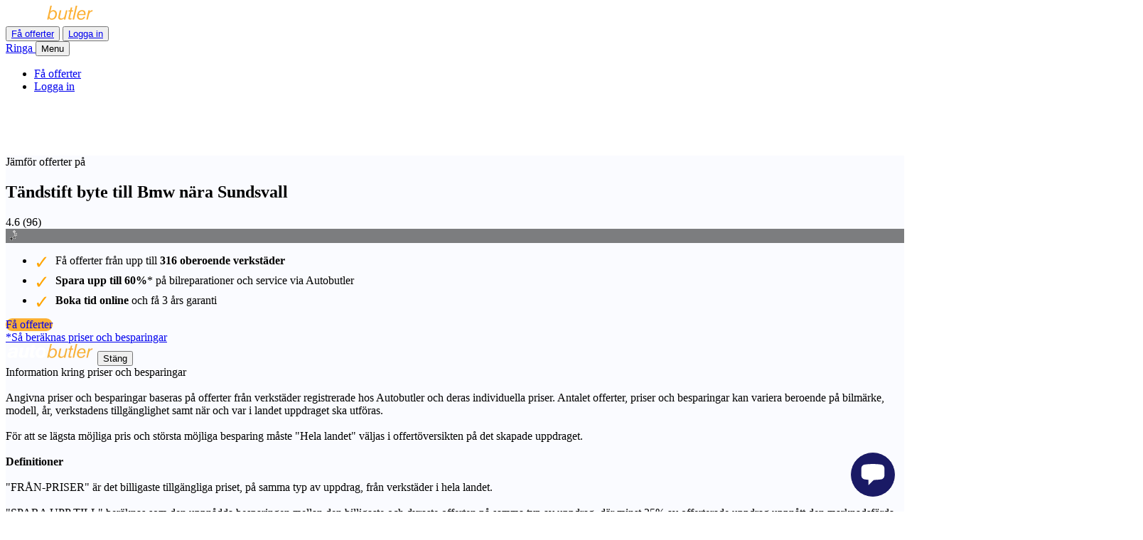

--- FILE ---
content_type: text/html; charset=utf-8
request_url: https://www.autobutler.se/bilmarken/bmw/tandstift/sundsvall
body_size: 40568
content:
<!DOCTYPE html>
<html class="no-js" lang="sv">
  <head data-env="production">
    <meta charset="utf-8">
<script type="text/javascript">window.NREUM||(NREUM={});NREUM.info={"beacon":"bam.nr-data.net","errorBeacon":"bam.nr-data.net","licenseKey":"7fc3264842","applicationID":"2917670","transactionName":"cFpZQUJbWFxRRxxXWUAaR1RXUUcfR11cQw==","queueTime":1,"applicationTime":191,"agent":""}</script>
<script type="text/javascript">(window.NREUM||(NREUM={})).init={ajax:{deny_list:["bam.nr-data.net"]},feature_flags:["soft_nav"]};(window.NREUM||(NREUM={})).loader_config={xpid:"UAEDV1BTGwEJVVZUAAE=",licenseKey:"7fc3264842",applicationID:"2917670",browserID:"2917674"};;/*! For license information please see nr-loader-full-1.308.0.min.js.LICENSE.txt */
(()=>{var e,t,r={384:(e,t,r)=>{"use strict";r.d(t,{NT:()=>a,US:()=>u,Zm:()=>o,bQ:()=>d,dV:()=>c,pV:()=>l});var n=r(6154),i=r(1863),s=r(1910);const a={beacon:"bam.nr-data.net",errorBeacon:"bam.nr-data.net"};function o(){return n.gm.NREUM||(n.gm.NREUM={}),void 0===n.gm.newrelic&&(n.gm.newrelic=n.gm.NREUM),n.gm.NREUM}function c(){let e=o();return e.o||(e.o={ST:n.gm.setTimeout,SI:n.gm.setImmediate||n.gm.setInterval,CT:n.gm.clearTimeout,XHR:n.gm.XMLHttpRequest,REQ:n.gm.Request,EV:n.gm.Event,PR:n.gm.Promise,MO:n.gm.MutationObserver,FETCH:n.gm.fetch,WS:n.gm.WebSocket},(0,s.i)(...Object.values(e.o))),e}function d(e,t){let r=o();r.initializedAgents??={},t.initializedAt={ms:(0,i.t)(),date:new Date},r.initializedAgents[e]=t}function u(e,t){o()[e]=t}function l(){return function(){let e=o();const t=e.info||{};e.info={beacon:a.beacon,errorBeacon:a.errorBeacon,...t}}(),function(){let e=o();const t=e.init||{};e.init={...t}}(),c(),function(){let e=o();const t=e.loader_config||{};e.loader_config={...t}}(),o()}},782:(e,t,r)=>{"use strict";r.d(t,{T:()=>n});const n=r(860).K7.pageViewTiming},860:(e,t,r)=>{"use strict";r.d(t,{$J:()=>u,K7:()=>c,P3:()=>d,XX:()=>i,Yy:()=>o,df:()=>s,qY:()=>n,v4:()=>a});const n="events",i="jserrors",s="browser/blobs",a="rum",o="browser/logs",c={ajax:"ajax",genericEvents:"generic_events",jserrors:i,logging:"logging",metrics:"metrics",pageAction:"page_action",pageViewEvent:"page_view_event",pageViewTiming:"page_view_timing",sessionReplay:"session_replay",sessionTrace:"session_trace",softNav:"soft_navigations",spa:"spa"},d={[c.pageViewEvent]:1,[c.pageViewTiming]:2,[c.metrics]:3,[c.jserrors]:4,[c.spa]:5,[c.ajax]:6,[c.sessionTrace]:7,[c.softNav]:8,[c.sessionReplay]:9,[c.logging]:10,[c.genericEvents]:11},u={[c.pageViewEvent]:a,[c.pageViewTiming]:n,[c.ajax]:n,[c.spa]:n,[c.softNav]:n,[c.metrics]:i,[c.jserrors]:i,[c.sessionTrace]:s,[c.sessionReplay]:s,[c.logging]:o,[c.genericEvents]:"ins"}},944:(e,t,r)=>{"use strict";r.d(t,{R:()=>i});var n=r(3241);function i(e,t){"function"==typeof console.debug&&(console.debug("New Relic Warning: https://github.com/newrelic/newrelic-browser-agent/blob/main/docs/warning-codes.md#".concat(e),t),(0,n.W)({agentIdentifier:null,drained:null,type:"data",name:"warn",feature:"warn",data:{code:e,secondary:t}}))}},993:(e,t,r)=>{"use strict";r.d(t,{A$:()=>s,ET:()=>a,TZ:()=>o,p_:()=>i});var n=r(860);const i={ERROR:"ERROR",WARN:"WARN",INFO:"INFO",DEBUG:"DEBUG",TRACE:"TRACE"},s={OFF:0,ERROR:1,WARN:2,INFO:3,DEBUG:4,TRACE:5},a="log",o=n.K7.logging},1541:(e,t,r)=>{"use strict";r.d(t,{U:()=>i,f:()=>n});const n={MFE:"MFE",BA:"BA"};function i(e,t){if(2!==t?.harvestEndpointVersion)return{};const r=t.agentRef.runtime.appMetadata.agents[0].entityGuid;return e?{"source.id":e.id,"source.name":e.name,"source.type":e.type,"parent.id":e.parent?.id||r,"parent.type":e.parent?.type||n.BA}:{"entity.guid":r,appId:t.agentRef.info.applicationID}}},1687:(e,t,r)=>{"use strict";r.d(t,{Ak:()=>d,Ze:()=>h,x3:()=>u});var n=r(3241),i=r(7836),s=r(3606),a=r(860),o=r(2646);const c={};function d(e,t){const r={staged:!1,priority:a.P3[t]||0};l(e),c[e].get(t)||c[e].set(t,r)}function u(e,t){e&&c[e]&&(c[e].get(t)&&c[e].delete(t),p(e,t,!1),c[e].size&&f(e))}function l(e){if(!e)throw new Error("agentIdentifier required");c[e]||(c[e]=new Map)}function h(e="",t="feature",r=!1){if(l(e),!e||!c[e].get(t)||r)return p(e,t);c[e].get(t).staged=!0,f(e)}function f(e){const t=Array.from(c[e]);t.every(([e,t])=>t.staged)&&(t.sort((e,t)=>e[1].priority-t[1].priority),t.forEach(([t])=>{c[e].delete(t),p(e,t)}))}function p(e,t,r=!0){const a=e?i.ee.get(e):i.ee,c=s.i.handlers;if(!a.aborted&&a.backlog&&c){if((0,n.W)({agentIdentifier:e,type:"lifecycle",name:"drain",feature:t}),r){const e=a.backlog[t],r=c[t];if(r){for(let t=0;e&&t<e.length;++t)g(e[t],r);Object.entries(r).forEach(([e,t])=>{Object.values(t||{}).forEach(t=>{t[0]?.on&&t[0]?.context()instanceof o.y&&t[0].on(e,t[1])})})}}a.isolatedBacklog||delete c[t],a.backlog[t]=null,a.emit("drain-"+t,[])}}function g(e,t){var r=e[1];Object.values(t[r]||{}).forEach(t=>{var r=e[0];if(t[0]===r){var n=t[1],i=e[3],s=e[2];n.apply(i,s)}})}},1738:(e,t,r)=>{"use strict";r.d(t,{U:()=>f,Y:()=>h});var n=r(3241),i=r(9908),s=r(1863),a=r(944),o=r(5701),c=r(3969),d=r(8362),u=r(860),l=r(4261);function h(e,t,r,s){const h=s||r;!h||h[e]&&h[e]!==d.d.prototype[e]||(h[e]=function(){(0,i.p)(c.xV,["API/"+e+"/called"],void 0,u.K7.metrics,r.ee),(0,n.W)({agentIdentifier:r.agentIdentifier,drained:!!o.B?.[r.agentIdentifier],type:"data",name:"api",feature:l.Pl+e,data:{}});try{return t.apply(this,arguments)}catch(e){(0,a.R)(23,e)}})}function f(e,t,r,n,a){const o=e.info;null===r?delete o.jsAttributes[t]:o.jsAttributes[t]=r,(a||null===r)&&(0,i.p)(l.Pl+n,[(0,s.t)(),t,r],void 0,"session",e.ee)}},1741:(e,t,r)=>{"use strict";r.d(t,{W:()=>s});var n=r(944),i=r(4261);class s{#e(e,...t){if(this[e]!==s.prototype[e])return this[e](...t);(0,n.R)(35,e)}addPageAction(e,t){return this.#e(i.hG,e,t)}register(e){return this.#e(i.eY,e)}recordCustomEvent(e,t){return this.#e(i.fF,e,t)}setPageViewName(e,t){return this.#e(i.Fw,e,t)}setCustomAttribute(e,t,r){return this.#e(i.cD,e,t,r)}noticeError(e,t){return this.#e(i.o5,e,t)}setUserId(e,t=!1){return this.#e(i.Dl,e,t)}setApplicationVersion(e){return this.#e(i.nb,e)}setErrorHandler(e){return this.#e(i.bt,e)}addRelease(e,t){return this.#e(i.k6,e,t)}log(e,t){return this.#e(i.$9,e,t)}start(){return this.#e(i.d3)}finished(e){return this.#e(i.BL,e)}recordReplay(){return this.#e(i.CH)}pauseReplay(){return this.#e(i.Tb)}addToTrace(e){return this.#e(i.U2,e)}setCurrentRouteName(e){return this.#e(i.PA,e)}interaction(e){return this.#e(i.dT,e)}wrapLogger(e,t,r){return this.#e(i.Wb,e,t,r)}measure(e,t){return this.#e(i.V1,e,t)}consent(e){return this.#e(i.Pv,e)}}},1863:(e,t,r)=>{"use strict";function n(){return Math.floor(performance.now())}r.d(t,{t:()=>n})},1910:(e,t,r)=>{"use strict";r.d(t,{i:()=>s});var n=r(944);const i=new Map;function s(...e){return e.every(e=>{if(i.has(e))return i.get(e);const t="function"==typeof e?e.toString():"",r=t.includes("[native code]"),s=t.includes("nrWrapper");return r||s||(0,n.R)(64,e?.name||t),i.set(e,r),r})}},2555:(e,t,r)=>{"use strict";r.d(t,{D:()=>o,f:()=>a});var n=r(384),i=r(8122);const s={beacon:n.NT.beacon,errorBeacon:n.NT.errorBeacon,licenseKey:void 0,applicationID:void 0,sa:void 0,queueTime:void 0,applicationTime:void 0,ttGuid:void 0,user:void 0,account:void 0,product:void 0,extra:void 0,jsAttributes:{},userAttributes:void 0,atts:void 0,transactionName:void 0,tNamePlain:void 0};function a(e){try{return!!e.licenseKey&&!!e.errorBeacon&&!!e.applicationID}catch(e){return!1}}const o=e=>(0,i.a)(e,s)},2614:(e,t,r)=>{"use strict";r.d(t,{BB:()=>a,H3:()=>n,g:()=>d,iL:()=>c,tS:()=>o,uh:()=>i,wk:()=>s});const n="NRBA",i="SESSION",s=144e5,a=18e5,o={STARTED:"session-started",PAUSE:"session-pause",RESET:"session-reset",RESUME:"session-resume",UPDATE:"session-update"},c={SAME_TAB:"same-tab",CROSS_TAB:"cross-tab"},d={OFF:0,FULL:1,ERROR:2}},2646:(e,t,r)=>{"use strict";r.d(t,{y:()=>n});class n{constructor(e){this.contextId=e}}},2843:(e,t,r)=>{"use strict";r.d(t,{G:()=>s,u:()=>i});var n=r(3878);function i(e,t=!1,r,i){(0,n.DD)("visibilitychange",function(){if(t)return void("hidden"===document.visibilityState&&e());e(document.visibilityState)},r,i)}function s(e,t,r){(0,n.sp)("pagehide",e,t,r)}},3241:(e,t,r)=>{"use strict";r.d(t,{W:()=>s});var n=r(6154);const i="newrelic";function s(e={}){try{n.gm.dispatchEvent(new CustomEvent(i,{detail:e}))}catch(e){}}},3304:(e,t,r)=>{"use strict";r.d(t,{A:()=>s});var n=r(7836);const i=()=>{const e=new WeakSet;return(t,r)=>{if("object"==typeof r&&null!==r){if(e.has(r))return;e.add(r)}return r}};function s(e){try{return JSON.stringify(e,i())??""}catch(e){try{n.ee.emit("internal-error",[e])}catch(e){}return""}}},3333:(e,t,r)=>{"use strict";r.d(t,{$v:()=>u,TZ:()=>n,Xh:()=>c,Zp:()=>i,kd:()=>d,mq:()=>o,nf:()=>a,qN:()=>s});const n=r(860).K7.genericEvents,i=["auxclick","click","copy","keydown","paste","scrollend"],s=["focus","blur"],a=4,o=1e3,c=2e3,d=["PageAction","UserAction","BrowserPerformance"],u={RESOURCES:"experimental.resources",REGISTER:"register"}},3434:(e,t,r)=>{"use strict";r.d(t,{Jt:()=>s,YM:()=>d});var n=r(7836),i=r(5607);const s="nr@original:".concat(i.W),a=50;var o=Object.prototype.hasOwnProperty,c=!1;function d(e,t){return e||(e=n.ee),r.inPlace=function(e,t,n,i,s){n||(n="");const a="-"===n.charAt(0);for(let o=0;o<t.length;o++){const c=t[o],d=e[c];l(d)||(e[c]=r(d,a?c+n:n,i,c,s))}},r.flag=s,r;function r(t,r,n,c,d){return l(t)?t:(r||(r=""),nrWrapper[s]=t,function(e,t,r){if(Object.defineProperty&&Object.keys)try{return Object.keys(e).forEach(function(r){Object.defineProperty(t,r,{get:function(){return e[r]},set:function(t){return e[r]=t,t}})}),t}catch(e){u([e],r)}for(var n in e)o.call(e,n)&&(t[n]=e[n])}(t,nrWrapper,e),nrWrapper);function nrWrapper(){var s,o,l,h;let f;try{o=this,s=[...arguments],l="function"==typeof n?n(s,o):n||{}}catch(t){u([t,"",[s,o,c],l],e)}i(r+"start",[s,o,c],l,d);const p=performance.now();let g;try{return h=t.apply(o,s),g=performance.now(),h}catch(e){throw g=performance.now(),i(r+"err",[s,o,e],l,d),f=e,f}finally{const e=g-p,t={start:p,end:g,duration:e,isLongTask:e>=a,methodName:c,thrownError:f};t.isLongTask&&i("long-task",[t,o],l,d),i(r+"end",[s,o,h],l,d)}}}function i(r,n,i,s){if(!c||t){var a=c;c=!0;try{e.emit(r,n,i,t,s)}catch(t){u([t,r,n,i],e)}c=a}}}function u(e,t){t||(t=n.ee);try{t.emit("internal-error",e)}catch(e){}}function l(e){return!(e&&"function"==typeof e&&e.apply&&!e[s])}},3606:(e,t,r)=>{"use strict";r.d(t,{i:()=>s});var n=r(9908);s.on=a;var i=s.handlers={};function s(e,t,r,s){a(s||n.d,i,e,t,r)}function a(e,t,r,i,s){s||(s="feature"),e||(e=n.d);var a=t[s]=t[s]||{};(a[r]=a[r]||[]).push([e,i])}},3738:(e,t,r)=>{"use strict";r.d(t,{He:()=>i,Kp:()=>o,Lc:()=>d,Rz:()=>u,TZ:()=>n,bD:()=>s,d3:()=>a,jx:()=>l,sl:()=>h,uP:()=>c});const n=r(860).K7.sessionTrace,i="bstResource",s="resource",a="-start",o="-end",c="fn"+a,d="fn"+o,u="pushState",l=1e3,h=3e4},3785:(e,t,r)=>{"use strict";r.d(t,{R:()=>c,b:()=>d});var n=r(9908),i=r(1863),s=r(860),a=r(3969),o=r(993);function c(e,t,r={},c=o.p_.INFO,d=!0,u,l=(0,i.t)()){(0,n.p)(a.xV,["API/logging/".concat(c.toLowerCase(),"/called")],void 0,s.K7.metrics,e),(0,n.p)(o.ET,[l,t,r,c,d,u],void 0,s.K7.logging,e)}function d(e){return"string"==typeof e&&Object.values(o.p_).some(t=>t===e.toUpperCase().trim())}},3878:(e,t,r)=>{"use strict";function n(e,t){return{capture:e,passive:!1,signal:t}}function i(e,t,r=!1,i){window.addEventListener(e,t,n(r,i))}function s(e,t,r=!1,i){document.addEventListener(e,t,n(r,i))}r.d(t,{DD:()=>s,jT:()=>n,sp:()=>i})},3969:(e,t,r)=>{"use strict";r.d(t,{TZ:()=>n,XG:()=>o,rs:()=>i,xV:()=>a,z_:()=>s});const n=r(860).K7.metrics,i="sm",s="cm",a="storeSupportabilityMetrics",o="storeEventMetrics"},4234:(e,t,r)=>{"use strict";r.d(t,{W:()=>s});var n=r(7836),i=r(1687);class s{constructor(e,t){this.agentIdentifier=e,this.ee=n.ee.get(e),this.featureName=t,this.blocked=!1}deregisterDrain(){(0,i.x3)(this.agentIdentifier,this.featureName)}}},4261:(e,t,r)=>{"use strict";r.d(t,{$9:()=>d,BL:()=>o,CH:()=>f,Dl:()=>w,Fw:()=>y,PA:()=>m,Pl:()=>n,Pv:()=>T,Tb:()=>l,U2:()=>s,V1:()=>E,Wb:()=>x,bt:()=>b,cD:()=>v,d3:()=>R,dT:()=>c,eY:()=>p,fF:()=>h,hG:()=>i,k6:()=>a,nb:()=>g,o5:()=>u});const n="api-",i="addPageAction",s="addToTrace",a="addRelease",o="finished",c="interaction",d="log",u="noticeError",l="pauseReplay",h="recordCustomEvent",f="recordReplay",p="register",g="setApplicationVersion",m="setCurrentRouteName",v="setCustomAttribute",b="setErrorHandler",y="setPageViewName",w="setUserId",R="start",x="wrapLogger",E="measure",T="consent"},5205:(e,t,r)=>{"use strict";r.d(t,{j:()=>S});var n=r(384),i=r(1741);var s=r(2555),a=r(3333);const o=e=>{if(!e||"string"!=typeof e)return!1;try{document.createDocumentFragment().querySelector(e)}catch{return!1}return!0};var c=r(2614),d=r(944),u=r(8122);const l="[data-nr-mask]",h=e=>(0,u.a)(e,(()=>{const e={feature_flags:[],experimental:{allow_registered_children:!1,resources:!1},mask_selector:"*",block_selector:"[data-nr-block]",mask_input_options:{color:!1,date:!1,"datetime-local":!1,email:!1,month:!1,number:!1,range:!1,search:!1,tel:!1,text:!1,time:!1,url:!1,week:!1,textarea:!1,select:!1,password:!0}};return{ajax:{deny_list:void 0,block_internal:!0,enabled:!0,autoStart:!0},api:{get allow_registered_children(){return e.feature_flags.includes(a.$v.REGISTER)||e.experimental.allow_registered_children},set allow_registered_children(t){e.experimental.allow_registered_children=t},duplicate_registered_data:!1},browser_consent_mode:{enabled:!1},distributed_tracing:{enabled:void 0,exclude_newrelic_header:void 0,cors_use_newrelic_header:void 0,cors_use_tracecontext_headers:void 0,allowed_origins:void 0},get feature_flags(){return e.feature_flags},set feature_flags(t){e.feature_flags=t},generic_events:{enabled:!0,autoStart:!0},harvest:{interval:30},jserrors:{enabled:!0,autoStart:!0},logging:{enabled:!0,autoStart:!0},metrics:{enabled:!0,autoStart:!0},obfuscate:void 0,page_action:{enabled:!0},page_view_event:{enabled:!0,autoStart:!0},page_view_timing:{enabled:!0,autoStart:!0},performance:{capture_marks:!1,capture_measures:!1,capture_detail:!0,resources:{get enabled(){return e.feature_flags.includes(a.$v.RESOURCES)||e.experimental.resources},set enabled(t){e.experimental.resources=t},asset_types:[],first_party_domains:[],ignore_newrelic:!0}},privacy:{cookies_enabled:!0},proxy:{assets:void 0,beacon:void 0},session:{expiresMs:c.wk,inactiveMs:c.BB},session_replay:{autoStart:!0,enabled:!1,preload:!1,sampling_rate:10,error_sampling_rate:100,collect_fonts:!1,inline_images:!1,fix_stylesheets:!0,mask_all_inputs:!0,get mask_text_selector(){return e.mask_selector},set mask_text_selector(t){o(t)?e.mask_selector="".concat(t,",").concat(l):""===t||null===t?e.mask_selector=l:(0,d.R)(5,t)},get block_class(){return"nr-block"},get ignore_class(){return"nr-ignore"},get mask_text_class(){return"nr-mask"},get block_selector(){return e.block_selector},set block_selector(t){o(t)?e.block_selector+=",".concat(t):""!==t&&(0,d.R)(6,t)},get mask_input_options(){return e.mask_input_options},set mask_input_options(t){t&&"object"==typeof t?e.mask_input_options={...t,password:!0}:(0,d.R)(7,t)}},session_trace:{enabled:!0,autoStart:!0},soft_navigations:{enabled:!0,autoStart:!0},spa:{enabled:!0,autoStart:!0},ssl:void 0,user_actions:{enabled:!0,elementAttributes:["id","className","tagName","type"]}}})());var f=r(6154),p=r(9324);let g=0;const m={buildEnv:p.F3,distMethod:p.Xs,version:p.xv,originTime:f.WN},v={consented:!1},b={appMetadata:{},get consented(){return this.session?.state?.consent||v.consented},set consented(e){v.consented=e},customTransaction:void 0,denyList:void 0,disabled:!1,harvester:void 0,isolatedBacklog:!1,isRecording:!1,loaderType:void 0,maxBytes:3e4,obfuscator:void 0,onerror:void 0,ptid:void 0,releaseIds:{},session:void 0,timeKeeper:void 0,registeredEntities:[],jsAttributesMetadata:{bytes:0},get harvestCount(){return++g}},y=e=>{const t=(0,u.a)(e,b),r=Object.keys(m).reduce((e,t)=>(e[t]={value:m[t],writable:!1,configurable:!0,enumerable:!0},e),{});return Object.defineProperties(t,r)};var w=r(5701);const R=e=>{const t=e.startsWith("http");e+="/",r.p=t?e:"https://"+e};var x=r(7836),E=r(3241);const T={accountID:void 0,trustKey:void 0,agentID:void 0,licenseKey:void 0,applicationID:void 0,xpid:void 0},A=e=>(0,u.a)(e,T),_=new Set;function S(e,t={},r,a){let{init:o,info:c,loader_config:d,runtime:u={},exposed:l=!0}=t;if(!c){const e=(0,n.pV)();o=e.init,c=e.info,d=e.loader_config}e.init=h(o||{}),e.loader_config=A(d||{}),c.jsAttributes??={},f.bv&&(c.jsAttributes.isWorker=!0),e.info=(0,s.D)(c);const p=e.init,g=[c.beacon,c.errorBeacon];_.has(e.agentIdentifier)||(p.proxy.assets&&(R(p.proxy.assets),g.push(p.proxy.assets)),p.proxy.beacon&&g.push(p.proxy.beacon),e.beacons=[...g],function(e){const t=(0,n.pV)();Object.getOwnPropertyNames(i.W.prototype).forEach(r=>{const n=i.W.prototype[r];if("function"!=typeof n||"constructor"===n)return;let s=t[r];e[r]&&!1!==e.exposed&&"micro-agent"!==e.runtime?.loaderType&&(t[r]=(...t)=>{const n=e[r](...t);return s?s(...t):n})})}(e),(0,n.US)("activatedFeatures",w.B)),u.denyList=[...p.ajax.deny_list||[],...p.ajax.block_internal?g:[]],u.ptid=e.agentIdentifier,u.loaderType=r,e.runtime=y(u),_.has(e.agentIdentifier)||(e.ee=x.ee.get(e.agentIdentifier),e.exposed=l,(0,E.W)({agentIdentifier:e.agentIdentifier,drained:!!w.B?.[e.agentIdentifier],type:"lifecycle",name:"initialize",feature:void 0,data:e.config})),_.add(e.agentIdentifier)}},5270:(e,t,r)=>{"use strict";r.d(t,{Aw:()=>a,SR:()=>s,rF:()=>o});var n=r(384),i=r(7767);function s(e){return!!(0,n.dV)().o.MO&&(0,i.V)(e)&&!0===e?.session_trace.enabled}function a(e){return!0===e?.session_replay.preload&&s(e)}function o(e,t){try{if("string"==typeof t?.type){if("password"===t.type.toLowerCase())return"*".repeat(e?.length||0);if(void 0!==t?.dataset?.nrUnmask||t?.classList?.contains("nr-unmask"))return e}}catch(e){}return"string"==typeof e?e.replace(/[\S]/g,"*"):"*".repeat(e?.length||0)}},5289:(e,t,r)=>{"use strict";r.d(t,{GG:()=>a,Qr:()=>c,sB:()=>o});var n=r(3878),i=r(6389);function s(){return"undefined"==typeof document||"complete"===document.readyState}function a(e,t){if(s())return e();const r=(0,i.J)(e),a=setInterval(()=>{s()&&(clearInterval(a),r())},500);(0,n.sp)("load",r,t)}function o(e){if(s())return e();(0,n.DD)("DOMContentLoaded",e)}function c(e){if(s())return e();(0,n.sp)("popstate",e)}},5607:(e,t,r)=>{"use strict";r.d(t,{W:()=>n});const n=(0,r(9566).bz)()},5701:(e,t,r)=>{"use strict";r.d(t,{B:()=>s,t:()=>a});var n=r(3241);const i=new Set,s={};function a(e,t){const r=t.agentIdentifier;s[r]??={},e&&"object"==typeof e&&(i.has(r)||(t.ee.emit("rumresp",[e]),s[r]=e,i.add(r),(0,n.W)({agentIdentifier:r,loaded:!0,drained:!0,type:"lifecycle",name:"load",feature:void 0,data:e})))}},6154:(e,t,r)=>{"use strict";r.d(t,{OF:()=>d,RI:()=>i,WN:()=>h,bv:()=>s,eN:()=>f,gm:()=>a,lR:()=>l,m:()=>c,mw:()=>o,sb:()=>u});var n=r(1863);const i="undefined"!=typeof window&&!!window.document,s="undefined"!=typeof WorkerGlobalScope&&("undefined"!=typeof self&&self instanceof WorkerGlobalScope&&self.navigator instanceof WorkerNavigator||"undefined"!=typeof globalThis&&globalThis instanceof WorkerGlobalScope&&globalThis.navigator instanceof WorkerNavigator),a=i?window:"undefined"!=typeof WorkerGlobalScope&&("undefined"!=typeof self&&self instanceof WorkerGlobalScope&&self||"undefined"!=typeof globalThis&&globalThis instanceof WorkerGlobalScope&&globalThis),o=Boolean("hidden"===a?.document?.visibilityState),c=""+a?.location,d=/iPad|iPhone|iPod/.test(a.navigator?.userAgent),u=d&&"undefined"==typeof SharedWorker,l=(()=>{const e=a.navigator?.userAgent?.match(/Firefox[/\s](\d+\.\d+)/);return Array.isArray(e)&&e.length>=2?+e[1]:0})(),h=Date.now()-(0,n.t)(),f=()=>"undefined"!=typeof PerformanceNavigationTiming&&a?.performance?.getEntriesByType("navigation")?.[0]?.responseStart},6344:(e,t,r)=>{"use strict";r.d(t,{BB:()=>u,Qb:()=>l,TZ:()=>i,Ug:()=>a,Vh:()=>s,_s:()=>o,bc:()=>d,yP:()=>c});var n=r(2614);const i=r(860).K7.sessionReplay,s="errorDuringReplay",a=.12,o={DomContentLoaded:0,Load:1,FullSnapshot:2,IncrementalSnapshot:3,Meta:4,Custom:5},c={[n.g.ERROR]:15e3,[n.g.FULL]:3e5,[n.g.OFF]:0},d={RESET:{message:"Session was reset",sm:"Reset"},IMPORT:{message:"Recorder failed to import",sm:"Import"},TOO_MANY:{message:"429: Too Many Requests",sm:"Too-Many"},TOO_BIG:{message:"Payload was too large",sm:"Too-Big"},CROSS_TAB:{message:"Session Entity was set to OFF on another tab",sm:"Cross-Tab"},ENTITLEMENTS:{message:"Session Replay is not allowed and will not be started",sm:"Entitlement"}},u=5e3,l={API:"api",RESUME:"resume",SWITCH_TO_FULL:"switchToFull",INITIALIZE:"initialize",PRELOAD:"preload"}},6389:(e,t,r)=>{"use strict";function n(e,t=500,r={}){const n=r?.leading||!1;let i;return(...r)=>{n&&void 0===i&&(e.apply(this,r),i=setTimeout(()=>{i=clearTimeout(i)},t)),n||(clearTimeout(i),i=setTimeout(()=>{e.apply(this,r)},t))}}function i(e){let t=!1;return(...r)=>{t||(t=!0,e.apply(this,r))}}r.d(t,{J:()=>i,s:()=>n})},6630:(e,t,r)=>{"use strict";r.d(t,{T:()=>n});const n=r(860).K7.pageViewEvent},6774:(e,t,r)=>{"use strict";r.d(t,{T:()=>n});const n=r(860).K7.jserrors},7295:(e,t,r)=>{"use strict";r.d(t,{Xv:()=>a,gX:()=>i,iW:()=>s});var n=[];function i(e){if(!e||s(e))return!1;if(0===n.length)return!0;if("*"===n[0].hostname)return!1;for(var t=0;t<n.length;t++){var r=n[t];if(r.hostname.test(e.hostname)&&r.pathname.test(e.pathname))return!1}return!0}function s(e){return void 0===e.hostname}function a(e){if(n=[],e&&e.length)for(var t=0;t<e.length;t++){let r=e[t];if(!r)continue;if("*"===r)return void(n=[{hostname:"*"}]);0===r.indexOf("http://")?r=r.substring(7):0===r.indexOf("https://")&&(r=r.substring(8));const i=r.indexOf("/");let s,a;i>0?(s=r.substring(0,i),a=r.substring(i)):(s=r,a="*");let[c]=s.split(":");n.push({hostname:o(c),pathname:o(a,!0)})}}function o(e,t=!1){const r=e.replace(/[.+?^${}()|[\]\\]/g,e=>"\\"+e).replace(/\*/g,".*?");return new RegExp((t?"^":"")+r+"$")}},7485:(e,t,r)=>{"use strict";r.d(t,{D:()=>i});var n=r(6154);function i(e){if(0===(e||"").indexOf("data:"))return{protocol:"data"};try{const t=new URL(e,location.href),r={port:t.port,hostname:t.hostname,pathname:t.pathname,search:t.search,protocol:t.protocol.slice(0,t.protocol.indexOf(":")),sameOrigin:t.protocol===n.gm?.location?.protocol&&t.host===n.gm?.location?.host};return r.port&&""!==r.port||("http:"===t.protocol&&(r.port="80"),"https:"===t.protocol&&(r.port="443")),r.pathname&&""!==r.pathname?r.pathname.startsWith("/")||(r.pathname="/".concat(r.pathname)):r.pathname="/",r}catch(e){return{}}}},7699:(e,t,r)=>{"use strict";r.d(t,{It:()=>s,KC:()=>o,No:()=>i,qh:()=>a});var n=r(860);const i=16e3,s=1e6,a="SESSION_ERROR",o={[n.K7.logging]:!0,[n.K7.genericEvents]:!1,[n.K7.jserrors]:!1,[n.K7.ajax]:!1}},7767:(e,t,r)=>{"use strict";r.d(t,{V:()=>i});var n=r(6154);const i=e=>n.RI&&!0===e?.privacy.cookies_enabled},7836:(e,t,r)=>{"use strict";r.d(t,{P:()=>o,ee:()=>c});var n=r(384),i=r(8990),s=r(2646),a=r(5607);const o="nr@context:".concat(a.W),c=function e(t,r){var n={},a={},u={},l=!1;try{l=16===r.length&&d.initializedAgents?.[r]?.runtime.isolatedBacklog}catch(e){}var h={on:p,addEventListener:p,removeEventListener:function(e,t){var r=n[e];if(!r)return;for(var i=0;i<r.length;i++)r[i]===t&&r.splice(i,1)},emit:function(e,r,n,i,s){!1!==s&&(s=!0);if(c.aborted&&!i)return;t&&s&&t.emit(e,r,n);var o=f(n);g(e).forEach(e=>{e.apply(o,r)});var d=v()[a[e]];d&&d.push([h,e,r,o]);return o},get:m,listeners:g,context:f,buffer:function(e,t){const r=v();if(t=t||"feature",h.aborted)return;Object.entries(e||{}).forEach(([e,n])=>{a[n]=t,t in r||(r[t]=[])})},abort:function(){h._aborted=!0,Object.keys(h.backlog).forEach(e=>{delete h.backlog[e]})},isBuffering:function(e){return!!v()[a[e]]},debugId:r,backlog:l?{}:t&&"object"==typeof t.backlog?t.backlog:{},isolatedBacklog:l};return Object.defineProperty(h,"aborted",{get:()=>{let e=h._aborted||!1;return e||(t&&(e=t.aborted),e)}}),h;function f(e){return e&&e instanceof s.y?e:e?(0,i.I)(e,o,()=>new s.y(o)):new s.y(o)}function p(e,t){n[e]=g(e).concat(t)}function g(e){return n[e]||[]}function m(t){return u[t]=u[t]||e(h,t)}function v(){return h.backlog}}(void 0,"globalEE"),d=(0,n.Zm)();d.ee||(d.ee=c)},8122:(e,t,r)=>{"use strict";r.d(t,{a:()=>i});var n=r(944);function i(e,t){try{if(!e||"object"!=typeof e)return(0,n.R)(3);if(!t||"object"!=typeof t)return(0,n.R)(4);const r=Object.create(Object.getPrototypeOf(t),Object.getOwnPropertyDescriptors(t)),s=0===Object.keys(r).length?e:r;for(let a in s)if(void 0!==e[a])try{if(null===e[a]){r[a]=null;continue}Array.isArray(e[a])&&Array.isArray(t[a])?r[a]=Array.from(new Set([...e[a],...t[a]])):"object"==typeof e[a]&&"object"==typeof t[a]?r[a]=i(e[a],t[a]):r[a]=e[a]}catch(e){r[a]||(0,n.R)(1,e)}return r}catch(e){(0,n.R)(2,e)}}},8139:(e,t,r)=>{"use strict";r.d(t,{u:()=>h});var n=r(7836),i=r(3434),s=r(8990),a=r(6154);const o={},c=a.gm.XMLHttpRequest,d="addEventListener",u="removeEventListener",l="nr@wrapped:".concat(n.P);function h(e){var t=function(e){return(e||n.ee).get("events")}(e);if(o[t.debugId]++)return t;o[t.debugId]=1;var r=(0,i.YM)(t,!0);function h(e){r.inPlace(e,[d,u],"-",p)}function p(e,t){return e[1]}return"getPrototypeOf"in Object&&(a.RI&&f(document,h),c&&f(c.prototype,h),f(a.gm,h)),t.on(d+"-start",function(e,t){var n=e[1];if(null!==n&&("function"==typeof n||"object"==typeof n)&&"newrelic"!==e[0]){var i=(0,s.I)(n,l,function(){var e={object:function(){if("function"!=typeof n.handleEvent)return;return n.handleEvent.apply(n,arguments)},function:n}[typeof n];return e?r(e,"fn-",null,e.name||"anonymous"):n});this.wrapped=e[1]=i}}),t.on(u+"-start",function(e){e[1]=this.wrapped||e[1]}),t}function f(e,t,...r){let n=e;for(;"object"==typeof n&&!Object.prototype.hasOwnProperty.call(n,d);)n=Object.getPrototypeOf(n);n&&t(n,...r)}},8362:(e,t,r)=>{"use strict";r.d(t,{d:()=>s});var n=r(9566),i=r(1741);class s extends i.W{agentIdentifier=(0,n.LA)(16)}},8374:(e,t,r)=>{r.nc=(()=>{try{return document?.currentScript?.nonce}catch(e){}return""})()},8990:(e,t,r)=>{"use strict";r.d(t,{I:()=>i});var n=Object.prototype.hasOwnProperty;function i(e,t,r){if(n.call(e,t))return e[t];var i=r();if(Object.defineProperty&&Object.keys)try{return Object.defineProperty(e,t,{value:i,writable:!0,enumerable:!1}),i}catch(e){}return e[t]=i,i}},9119:(e,t,r)=>{"use strict";r.d(t,{L:()=>s});var n=/([^?#]*)[^#]*(#[^?]*|$).*/,i=/([^?#]*)().*/;function s(e,t){return e?e.replace(t?n:i,"$1$2"):e}},9300:(e,t,r)=>{"use strict";r.d(t,{T:()=>n});const n=r(860).K7.ajax},9324:(e,t,r)=>{"use strict";r.d(t,{AJ:()=>a,F3:()=>i,Xs:()=>s,Yq:()=>o,xv:()=>n});const n="1.308.0",i="PROD",s="CDN",a="@newrelic/rrweb",o="1.0.1"},9566:(e,t,r)=>{"use strict";r.d(t,{LA:()=>o,ZF:()=>c,bz:()=>a,el:()=>d});var n=r(6154);const i="xxxxxxxx-xxxx-4xxx-yxxx-xxxxxxxxxxxx";function s(e,t){return e?15&e[t]:16*Math.random()|0}function a(){const e=n.gm?.crypto||n.gm?.msCrypto;let t,r=0;return e&&e.getRandomValues&&(t=e.getRandomValues(new Uint8Array(30))),i.split("").map(e=>"x"===e?s(t,r++).toString(16):"y"===e?(3&s()|8).toString(16):e).join("")}function o(e){const t=n.gm?.crypto||n.gm?.msCrypto;let r,i=0;t&&t.getRandomValues&&(r=t.getRandomValues(new Uint8Array(e)));const a=[];for(var o=0;o<e;o++)a.push(s(r,i++).toString(16));return a.join("")}function c(){return o(16)}function d(){return o(32)}},9908:(e,t,r)=>{"use strict";r.d(t,{d:()=>n,p:()=>i});var n=r(7836).ee.get("handle");function i(e,t,r,i,s){s?(s.buffer([e],i),s.emit(e,t,r)):(n.buffer([e],i),n.emit(e,t,r))}}},n={};function i(e){var t=n[e];if(void 0!==t)return t.exports;var s=n[e]={exports:{}};return r[e](s,s.exports,i),s.exports}i.m=r,i.d=(e,t)=>{for(var r in t)i.o(t,r)&&!i.o(e,r)&&Object.defineProperty(e,r,{enumerable:!0,get:t[r]})},i.f={},i.e=e=>Promise.all(Object.keys(i.f).reduce((t,r)=>(i.f[r](e,t),t),[])),i.u=e=>({95:"nr-full-compressor",222:"nr-full-recorder",891:"nr-full"}[e]+"-1.308.0.min.js"),i.o=(e,t)=>Object.prototype.hasOwnProperty.call(e,t),e={},t="NRBA-1.308.0.PROD:",i.l=(r,n,s,a)=>{if(e[r])e[r].push(n);else{var o,c;if(void 0!==s)for(var d=document.getElementsByTagName("script"),u=0;u<d.length;u++){var l=d[u];if(l.getAttribute("src")==r||l.getAttribute("data-webpack")==t+s){o=l;break}}if(!o){c=!0;var h={891:"sha512-fcveNDcpRQS9OweGhN4uJe88Qmg+EVyH6j/wngwL2Le0m7LYyz7q+JDx7KBxsdDF4TaPVsSmHg12T3pHwdLa7w==",222:"sha512-O8ZzdvgB4fRyt7k2Qrr4STpR+tCA2mcQEig6/dP3rRy9uEx1CTKQ6cQ7Src0361y7xS434ua+zIPo265ZpjlEg==",95:"sha512-jDWejat/6/UDex/9XjYoPPmpMPuEvBCSuCg/0tnihjbn5bh9mP3An0NzFV9T5Tc+3kKhaXaZA8UIKPAanD2+Gw=="};(o=document.createElement("script")).charset="utf-8",i.nc&&o.setAttribute("nonce",i.nc),o.setAttribute("data-webpack",t+s),o.src=r,0!==o.src.indexOf(window.location.origin+"/")&&(o.crossOrigin="anonymous"),h[a]&&(o.integrity=h[a])}e[r]=[n];var f=(t,n)=>{o.onerror=o.onload=null,clearTimeout(p);var i=e[r];if(delete e[r],o.parentNode&&o.parentNode.removeChild(o),i&&i.forEach(e=>e(n)),t)return t(n)},p=setTimeout(f.bind(null,void 0,{type:"timeout",target:o}),12e4);o.onerror=f.bind(null,o.onerror),o.onload=f.bind(null,o.onload),c&&document.head.appendChild(o)}},i.r=e=>{"undefined"!=typeof Symbol&&Symbol.toStringTag&&Object.defineProperty(e,Symbol.toStringTag,{value:"Module"}),Object.defineProperty(e,"__esModule",{value:!0})},i.p="https://js-agent.newrelic.com/",(()=>{var e={85:0,959:0};i.f.j=(t,r)=>{var n=i.o(e,t)?e[t]:void 0;if(0!==n)if(n)r.push(n[2]);else{var s=new Promise((r,i)=>n=e[t]=[r,i]);r.push(n[2]=s);var a=i.p+i.u(t),o=new Error;i.l(a,r=>{if(i.o(e,t)&&(0!==(n=e[t])&&(e[t]=void 0),n)){var s=r&&("load"===r.type?"missing":r.type),a=r&&r.target&&r.target.src;o.message="Loading chunk "+t+" failed: ("+s+": "+a+")",o.name="ChunkLoadError",o.type=s,o.request=a,n[1](o)}},"chunk-"+t,t)}};var t=(t,r)=>{var n,s,[a,o,c]=r,d=0;if(a.some(t=>0!==e[t])){for(n in o)i.o(o,n)&&(i.m[n]=o[n]);if(c)c(i)}for(t&&t(r);d<a.length;d++)s=a[d],i.o(e,s)&&e[s]&&e[s][0](),e[s]=0},r=self["webpackChunk:NRBA-1.308.0.PROD"]=self["webpackChunk:NRBA-1.308.0.PROD"]||[];r.forEach(t.bind(null,0)),r.push=t.bind(null,r.push.bind(r))})(),(()=>{"use strict";i(8374);var e=i(8362),t=i(860);const r=Object.values(t.K7);var n=i(5205);var s=i(9908),a=i(1863),o=i(4261),c=i(1738);var d=i(1687),u=i(4234),l=i(5289),h=i(6154),f=i(944),p=i(5270),g=i(7767),m=i(6389),v=i(7699);class b extends u.W{constructor(e,t){super(e.agentIdentifier,t),this.agentRef=e,this.abortHandler=void 0,this.featAggregate=void 0,this.loadedSuccessfully=void 0,this.onAggregateImported=new Promise(e=>{this.loadedSuccessfully=e}),this.deferred=Promise.resolve(),!1===e.init[this.featureName].autoStart?this.deferred=new Promise((t,r)=>{this.ee.on("manual-start-all",(0,m.J)(()=>{(0,d.Ak)(e.agentIdentifier,this.featureName),t()}))}):(0,d.Ak)(e.agentIdentifier,t)}importAggregator(e,t,r={}){if(this.featAggregate)return;const n=async()=>{let n;await this.deferred;try{if((0,g.V)(e.init)){const{setupAgentSession:t}=await i.e(891).then(i.bind(i,8766));n=t(e)}}catch(e){(0,f.R)(20,e),this.ee.emit("internal-error",[e]),(0,s.p)(v.qh,[e],void 0,this.featureName,this.ee)}try{if(!this.#t(this.featureName,n,e.init))return(0,d.Ze)(this.agentIdentifier,this.featureName),void this.loadedSuccessfully(!1);const{Aggregate:i}=await t();this.featAggregate=new i(e,r),e.runtime.harvester.initializedAggregates.push(this.featAggregate),this.loadedSuccessfully(!0)}catch(e){(0,f.R)(34,e),this.abortHandler?.(),(0,d.Ze)(this.agentIdentifier,this.featureName,!0),this.loadedSuccessfully(!1),this.ee&&this.ee.abort()}};h.RI?(0,l.GG)(()=>n(),!0):n()}#t(e,r,n){if(this.blocked)return!1;switch(e){case t.K7.sessionReplay:return(0,p.SR)(n)&&!!r;case t.K7.sessionTrace:return!!r;default:return!0}}}var y=i(6630),w=i(2614),R=i(3241);class x extends b{static featureName=y.T;constructor(e){var t;super(e,y.T),this.setupInspectionEvents(e.agentIdentifier),t=e,(0,c.Y)(o.Fw,function(e,r){"string"==typeof e&&("/"!==e.charAt(0)&&(e="/"+e),t.runtime.customTransaction=(r||"http://custom.transaction")+e,(0,s.p)(o.Pl+o.Fw,[(0,a.t)()],void 0,void 0,t.ee))},t),this.importAggregator(e,()=>i.e(891).then(i.bind(i,3718)))}setupInspectionEvents(e){const t=(t,r)=>{t&&(0,R.W)({agentIdentifier:e,timeStamp:t.timeStamp,loaded:"complete"===t.target.readyState,type:"window",name:r,data:t.target.location+""})};(0,l.sB)(e=>{t(e,"DOMContentLoaded")}),(0,l.GG)(e=>{t(e,"load")}),(0,l.Qr)(e=>{t(e,"navigate")}),this.ee.on(w.tS.UPDATE,(t,r)=>{(0,R.W)({agentIdentifier:e,type:"lifecycle",name:"session",data:r})})}}var E=i(384);class T extends e.d{constructor(e){var t;(super(),h.gm)?(this.features={},(0,E.bQ)(this.agentIdentifier,this),this.desiredFeatures=new Set(e.features||[]),this.desiredFeatures.add(x),(0,n.j)(this,e,e.loaderType||"agent"),t=this,(0,c.Y)(o.cD,function(e,r,n=!1){if("string"==typeof e){if(["string","number","boolean"].includes(typeof r)||null===r)return(0,c.U)(t,e,r,o.cD,n);(0,f.R)(40,typeof r)}else(0,f.R)(39,typeof e)},t),function(e){(0,c.Y)(o.Dl,function(t,r=!1){if("string"!=typeof t&&null!==t)return void(0,f.R)(41,typeof t);const n=e.info.jsAttributes["enduser.id"];r&&null!=n&&n!==t?(0,s.p)(o.Pl+"setUserIdAndResetSession",[t],void 0,"session",e.ee):(0,c.U)(e,"enduser.id",t,o.Dl,!0)},e)}(this),function(e){(0,c.Y)(o.nb,function(t){if("string"==typeof t||null===t)return(0,c.U)(e,"application.version",t,o.nb,!1);(0,f.R)(42,typeof t)},e)}(this),function(e){(0,c.Y)(o.d3,function(){e.ee.emit("manual-start-all")},e)}(this),function(e){(0,c.Y)(o.Pv,function(t=!0){if("boolean"==typeof t){if((0,s.p)(o.Pl+o.Pv,[t],void 0,"session",e.ee),e.runtime.consented=t,t){const t=e.features.page_view_event;t.onAggregateImported.then(e=>{const r=t.featAggregate;e&&!r.sentRum&&r.sendRum()})}}else(0,f.R)(65,typeof t)},e)}(this),this.run()):(0,f.R)(21)}get config(){return{info:this.info,init:this.init,loader_config:this.loader_config,runtime:this.runtime}}get api(){return this}run(){try{const e=function(e){const t={};return r.forEach(r=>{t[r]=!!e[r]?.enabled}),t}(this.init),n=[...this.desiredFeatures];n.sort((e,r)=>t.P3[e.featureName]-t.P3[r.featureName]),n.forEach(r=>{if(!e[r.featureName]&&r.featureName!==t.K7.pageViewEvent)return;if(r.featureName===t.K7.spa)return void(0,f.R)(67);const n=function(e){switch(e){case t.K7.ajax:return[t.K7.jserrors];case t.K7.sessionTrace:return[t.K7.ajax,t.K7.pageViewEvent];case t.K7.sessionReplay:return[t.K7.sessionTrace];case t.K7.pageViewTiming:return[t.K7.pageViewEvent];default:return[]}}(r.featureName).filter(e=>!(e in this.features));n.length>0&&(0,f.R)(36,{targetFeature:r.featureName,missingDependencies:n}),this.features[r.featureName]=new r(this)})}catch(e){(0,f.R)(22,e);for(const e in this.features)this.features[e].abortHandler?.();const t=(0,E.Zm)();delete t.initializedAgents[this.agentIdentifier]?.features,delete this.sharedAggregator;return t.ee.get(this.agentIdentifier).abort(),!1}}}var A=i(2843),_=i(782);class S extends b{static featureName=_.T;constructor(e){super(e,_.T),h.RI&&((0,A.u)(()=>(0,s.p)("docHidden",[(0,a.t)()],void 0,_.T,this.ee),!0),(0,A.G)(()=>(0,s.p)("winPagehide",[(0,a.t)()],void 0,_.T,this.ee)),this.importAggregator(e,()=>i.e(891).then(i.bind(i,9018))))}}var O=i(3969);class I extends b{static featureName=O.TZ;constructor(e){super(e,O.TZ),h.RI&&document.addEventListener("securitypolicyviolation",e=>{(0,s.p)(O.xV,["Generic/CSPViolation/Detected"],void 0,this.featureName,this.ee)}),this.importAggregator(e,()=>i.e(891).then(i.bind(i,6555)))}}var P=i(6774),k=i(3878),N=i(3304);class D{constructor(e,t,r,n,i){this.name="UncaughtError",this.message="string"==typeof e?e:(0,N.A)(e),this.sourceURL=t,this.line=r,this.column=n,this.__newrelic=i}}function j(e){return M(e)?e:new D(void 0!==e?.message?e.message:e,e?.filename||e?.sourceURL,e?.lineno||e?.line,e?.colno||e?.col,e?.__newrelic,e?.cause)}function C(e){const t="Unhandled Promise Rejection: ";if(!e?.reason)return;if(M(e.reason)){try{e.reason.message.startsWith(t)||(e.reason.message=t+e.reason.message)}catch(e){}return j(e.reason)}const r=j(e.reason);return(r.message||"").startsWith(t)||(r.message=t+r.message),r}function L(e){if(e.error instanceof SyntaxError&&!/:\d+$/.test(e.error.stack?.trim())){const t=new D(e.message,e.filename,e.lineno,e.colno,e.error.__newrelic,e.cause);return t.name=SyntaxError.name,t}return M(e.error)?e.error:j(e)}function M(e){return e instanceof Error&&!!e.stack}function B(e,r,n,i,o=(0,a.t)()){"string"==typeof e&&(e=new Error(e)),(0,s.p)("err",[e,o,!1,r,n.runtime.isRecording,void 0,i],void 0,t.K7.jserrors,n.ee),(0,s.p)("uaErr",[],void 0,t.K7.genericEvents,n.ee)}var H=i(1541),K=i(993),W=i(3785);function U(e,{customAttributes:t={},level:r=K.p_.INFO}={},n,i,s=(0,a.t)()){(0,W.R)(n.ee,e,t,r,!1,i,s)}function F(e,r,n,i,c=(0,a.t)()){(0,s.p)(o.Pl+o.hG,[c,e,r,i],void 0,t.K7.genericEvents,n.ee)}function V(e,r,n,i,c=(0,a.t)()){const{start:d,end:u,customAttributes:l}=r||{},h={customAttributes:l||{}};if("object"!=typeof h.customAttributes||"string"!=typeof e||0===e.length)return void(0,f.R)(57);const p=(e,t)=>null==e?t:"number"==typeof e?e:e instanceof PerformanceMark?e.startTime:Number.NaN;if(h.start=p(d,0),h.end=p(u,c),Number.isNaN(h.start)||Number.isNaN(h.end))(0,f.R)(57);else{if(h.duration=h.end-h.start,!(h.duration<0))return(0,s.p)(o.Pl+o.V1,[h,e,i],void 0,t.K7.genericEvents,n.ee),h;(0,f.R)(58)}}function z(e,r={},n,i,c=(0,a.t)()){(0,s.p)(o.Pl+o.fF,[c,e,r,i],void 0,t.K7.genericEvents,n.ee)}function G(e){(0,c.Y)(o.eY,function(t){return Y(e,t)},e)}function Y(e,r,n){(0,f.R)(54,"newrelic.register"),r||={},r.type=H.f.MFE,r.licenseKey||=e.info.licenseKey,r.blocked=!1,r.parent=n||{},Array.isArray(r.tags)||(r.tags=[]);const i={};r.tags.forEach(e=>{"name"!==e&&"id"!==e&&(i["source.".concat(e)]=!0)}),r.isolated??=!0;let o=()=>{};const c=e.runtime.registeredEntities;if(!r.isolated){const e=c.find(({metadata:{target:{id:e}}})=>e===r.id&&!r.isolated);if(e)return e}const d=e=>{r.blocked=!0,o=e};function u(e){return"string"==typeof e&&!!e.trim()&&e.trim().length<501||"number"==typeof e}e.init.api.allow_registered_children||d((0,m.J)(()=>(0,f.R)(55))),u(r.id)&&u(r.name)||d((0,m.J)(()=>(0,f.R)(48,r)));const l={addPageAction:(t,n={})=>g(F,[t,{...i,...n},e],r),deregister:()=>{d((0,m.J)(()=>(0,f.R)(68)))},log:(t,n={})=>g(U,[t,{...n,customAttributes:{...i,...n.customAttributes||{}}},e],r),measure:(t,n={})=>g(V,[t,{...n,customAttributes:{...i,...n.customAttributes||{}}},e],r),noticeError:(t,n={})=>g(B,[t,{...i,...n},e],r),register:(t={})=>g(Y,[e,t],l.metadata.target),recordCustomEvent:(t,n={})=>g(z,[t,{...i,...n},e],r),setApplicationVersion:e=>p("application.version",e),setCustomAttribute:(e,t)=>p(e,t),setUserId:e=>p("enduser.id",e),metadata:{customAttributes:i,target:r}},h=()=>(r.blocked&&o(),r.blocked);h()||c.push(l);const p=(e,t)=>{h()||(i[e]=t)},g=(r,n,i)=>{if(h())return;const o=(0,a.t)();(0,s.p)(O.xV,["API/register/".concat(r.name,"/called")],void 0,t.K7.metrics,e.ee);try{if(e.init.api.duplicate_registered_data&&"register"!==r.name){let e=n;if(n[1]instanceof Object){const t={"child.id":i.id,"child.type":i.type};e="customAttributes"in n[1]?[n[0],{...n[1],customAttributes:{...n[1].customAttributes,...t}},...n.slice(2)]:[n[0],{...n[1],...t},...n.slice(2)]}r(...e,void 0,o)}return r(...n,i,o)}catch(e){(0,f.R)(50,e)}};return l}class q extends b{static featureName=P.T;constructor(e){var t;super(e,P.T),t=e,(0,c.Y)(o.o5,(e,r)=>B(e,r,t),t),function(e){(0,c.Y)(o.bt,function(t){e.runtime.onerror=t},e)}(e),function(e){let t=0;(0,c.Y)(o.k6,function(e,r){++t>10||(this.runtime.releaseIds[e.slice(-200)]=(""+r).slice(-200))},e)}(e),G(e);try{this.removeOnAbort=new AbortController}catch(e){}this.ee.on("internal-error",(t,r)=>{this.abortHandler&&(0,s.p)("ierr",[j(t),(0,a.t)(),!0,{},e.runtime.isRecording,r],void 0,this.featureName,this.ee)}),h.gm.addEventListener("unhandledrejection",t=>{this.abortHandler&&(0,s.p)("err",[C(t),(0,a.t)(),!1,{unhandledPromiseRejection:1},e.runtime.isRecording],void 0,this.featureName,this.ee)},(0,k.jT)(!1,this.removeOnAbort?.signal)),h.gm.addEventListener("error",t=>{this.abortHandler&&(0,s.p)("err",[L(t),(0,a.t)(),!1,{},e.runtime.isRecording],void 0,this.featureName,this.ee)},(0,k.jT)(!1,this.removeOnAbort?.signal)),this.abortHandler=this.#r,this.importAggregator(e,()=>i.e(891).then(i.bind(i,2176)))}#r(){this.removeOnAbort?.abort(),this.abortHandler=void 0}}var Z=i(8990);let X=1;function J(e){const t=typeof e;return!e||"object"!==t&&"function"!==t?-1:e===h.gm?0:(0,Z.I)(e,"nr@id",function(){return X++})}function Q(e){if("string"==typeof e&&e.length)return e.length;if("object"==typeof e){if("undefined"!=typeof ArrayBuffer&&e instanceof ArrayBuffer&&e.byteLength)return e.byteLength;if("undefined"!=typeof Blob&&e instanceof Blob&&e.size)return e.size;if(!("undefined"!=typeof FormData&&e instanceof FormData))try{return(0,N.A)(e).length}catch(e){return}}}var ee=i(8139),te=i(7836),re=i(3434);const ne={},ie=["open","send"];function se(e){var t=e||te.ee;const r=function(e){return(e||te.ee).get("xhr")}(t);if(void 0===h.gm.XMLHttpRequest)return r;if(ne[r.debugId]++)return r;ne[r.debugId]=1,(0,ee.u)(t);var n=(0,re.YM)(r),i=h.gm.XMLHttpRequest,s=h.gm.MutationObserver,a=h.gm.Promise,o=h.gm.setInterval,c="readystatechange",d=["onload","onerror","onabort","onloadstart","onloadend","onprogress","ontimeout"],u=[],l=h.gm.XMLHttpRequest=function(e){const t=new i(e),s=r.context(t);try{r.emit("new-xhr",[t],s),t.addEventListener(c,(a=s,function(){var e=this;e.readyState>3&&!a.resolved&&(a.resolved=!0,r.emit("xhr-resolved",[],e)),n.inPlace(e,d,"fn-",y)}),(0,k.jT)(!1))}catch(e){(0,f.R)(15,e);try{r.emit("internal-error",[e])}catch(e){}}var a;return t};function p(e,t){n.inPlace(t,["onreadystatechange"],"fn-",y)}if(function(e,t){for(var r in e)t[r]=e[r]}(i,l),l.prototype=i.prototype,n.inPlace(l.prototype,ie,"-xhr-",y),r.on("send-xhr-start",function(e,t){p(e,t),function(e){u.push(e),s&&(g?g.then(b):o?o(b):(m=-m,v.data=m))}(t)}),r.on("open-xhr-start",p),s){var g=a&&a.resolve();if(!o&&!a){var m=1,v=document.createTextNode(m);new s(b).observe(v,{characterData:!0})}}else t.on("fn-end",function(e){e[0]&&e[0].type===c||b()});function b(){for(var e=0;e<u.length;e++)p(0,u[e]);u.length&&(u=[])}function y(e,t){return t}return r}var ae="fetch-",oe=ae+"body-",ce=["arrayBuffer","blob","json","text","formData"],de=h.gm.Request,ue=h.gm.Response,le="prototype";const he={};function fe(e){const t=function(e){return(e||te.ee).get("fetch")}(e);if(!(de&&ue&&h.gm.fetch))return t;if(he[t.debugId]++)return t;function r(e,r,n){var i=e[r];"function"==typeof i&&(e[r]=function(){var e,r=[...arguments],s={};t.emit(n+"before-start",[r],s),s[te.P]&&s[te.P].dt&&(e=s[te.P].dt);var a=i.apply(this,r);return t.emit(n+"start",[r,e],a),a.then(function(e){return t.emit(n+"end",[null,e],a),e},function(e){throw t.emit(n+"end",[e],a),e})})}return he[t.debugId]=1,ce.forEach(e=>{r(de[le],e,oe),r(ue[le],e,oe)}),r(h.gm,"fetch",ae),t.on(ae+"end",function(e,r){var n=this;if(r){var i=r.headers.get("content-length");null!==i&&(n.rxSize=i),t.emit(ae+"done",[null,r],n)}else t.emit(ae+"done",[e],n)}),t}var pe=i(7485),ge=i(9566);class me{constructor(e){this.agentRef=e}generateTracePayload(e){const t=this.agentRef.loader_config;if(!this.shouldGenerateTrace(e)||!t)return null;var r=(t.accountID||"").toString()||null,n=(t.agentID||"").toString()||null,i=(t.trustKey||"").toString()||null;if(!r||!n)return null;var s=(0,ge.ZF)(),a=(0,ge.el)(),o=Date.now(),c={spanId:s,traceId:a,timestamp:o};return(e.sameOrigin||this.isAllowedOrigin(e)&&this.useTraceContextHeadersForCors())&&(c.traceContextParentHeader=this.generateTraceContextParentHeader(s,a),c.traceContextStateHeader=this.generateTraceContextStateHeader(s,o,r,n,i)),(e.sameOrigin&&!this.excludeNewrelicHeader()||!e.sameOrigin&&this.isAllowedOrigin(e)&&this.useNewrelicHeaderForCors())&&(c.newrelicHeader=this.generateTraceHeader(s,a,o,r,n,i)),c}generateTraceContextParentHeader(e,t){return"00-"+t+"-"+e+"-01"}generateTraceContextStateHeader(e,t,r,n,i){return i+"@nr=0-1-"+r+"-"+n+"-"+e+"----"+t}generateTraceHeader(e,t,r,n,i,s){if(!("function"==typeof h.gm?.btoa))return null;var a={v:[0,1],d:{ty:"Browser",ac:n,ap:i,id:e,tr:t,ti:r}};return s&&n!==s&&(a.d.tk=s),btoa((0,N.A)(a))}shouldGenerateTrace(e){return this.agentRef.init?.distributed_tracing?.enabled&&this.isAllowedOrigin(e)}isAllowedOrigin(e){var t=!1;const r=this.agentRef.init?.distributed_tracing;if(e.sameOrigin)t=!0;else if(r?.allowed_origins instanceof Array)for(var n=0;n<r.allowed_origins.length;n++){var i=(0,pe.D)(r.allowed_origins[n]);if(e.hostname===i.hostname&&e.protocol===i.protocol&&e.port===i.port){t=!0;break}}return t}excludeNewrelicHeader(){var e=this.agentRef.init?.distributed_tracing;return!!e&&!!e.exclude_newrelic_header}useNewrelicHeaderForCors(){var e=this.agentRef.init?.distributed_tracing;return!!e&&!1!==e.cors_use_newrelic_header}useTraceContextHeadersForCors(){var e=this.agentRef.init?.distributed_tracing;return!!e&&!!e.cors_use_tracecontext_headers}}var ve=i(9300),be=i(7295);function ye(e){return"string"==typeof e?e:e instanceof(0,E.dV)().o.REQ?e.url:h.gm?.URL&&e instanceof URL?e.href:void 0}var we=["load","error","abort","timeout"],Re=we.length,xe=(0,E.dV)().o.REQ,Ee=(0,E.dV)().o.XHR;const Te="X-NewRelic-App-Data";class Ae extends b{static featureName=ve.T;constructor(e){super(e,ve.T),this.dt=new me(e),this.handler=(e,t,r,n)=>(0,s.p)(e,t,r,n,this.ee);try{const e={xmlhttprequest:"xhr",fetch:"fetch",beacon:"beacon"};h.gm?.performance?.getEntriesByType("resource").forEach(r=>{if(r.initiatorType in e&&0!==r.responseStatus){const n={status:r.responseStatus},i={rxSize:r.transferSize,duration:Math.floor(r.duration),cbTime:0};_e(n,r.name),this.handler("xhr",[n,i,r.startTime,r.responseEnd,e[r.initiatorType]],void 0,t.K7.ajax)}})}catch(e){}fe(this.ee),se(this.ee),function(e,r,n,i){function o(e){var t=this;t.totalCbs=0,t.called=0,t.cbTime=0,t.end=E,t.ended=!1,t.xhrGuids={},t.lastSize=null,t.loadCaptureCalled=!1,t.params=this.params||{},t.metrics=this.metrics||{},t.latestLongtaskEnd=0,e.addEventListener("load",function(r){T(t,e)},(0,k.jT)(!1)),h.lR||e.addEventListener("progress",function(e){t.lastSize=e.loaded},(0,k.jT)(!1))}function c(e){this.params={method:e[0]},_e(this,e[1]),this.metrics={}}function d(t,r){e.loader_config.xpid&&this.sameOrigin&&r.setRequestHeader("X-NewRelic-ID",e.loader_config.xpid);var n=i.generateTracePayload(this.parsedOrigin);if(n){var s=!1;n.newrelicHeader&&(r.setRequestHeader("newrelic",n.newrelicHeader),s=!0),n.traceContextParentHeader&&(r.setRequestHeader("traceparent",n.traceContextParentHeader),n.traceContextStateHeader&&r.setRequestHeader("tracestate",n.traceContextStateHeader),s=!0),s&&(this.dt=n)}}function u(e,t){var n=this.metrics,i=e[0],s=this;if(n&&i){var o=Q(i);o&&(n.txSize=o)}this.startTime=(0,a.t)(),this.body=i,this.listener=function(e){try{"abort"!==e.type||s.loadCaptureCalled||(s.params.aborted=!0),("load"!==e.type||s.called===s.totalCbs&&(s.onloadCalled||"function"!=typeof t.onload)&&"function"==typeof s.end)&&s.end(t)}catch(e){try{r.emit("internal-error",[e])}catch(e){}}};for(var c=0;c<Re;c++)t.addEventListener(we[c],this.listener,(0,k.jT)(!1))}function l(e,t,r){this.cbTime+=e,t?this.onloadCalled=!0:this.called+=1,this.called!==this.totalCbs||!this.onloadCalled&&"function"==typeof r.onload||"function"!=typeof this.end||this.end(r)}function f(e,t){var r=""+J(e)+!!t;this.xhrGuids&&!this.xhrGuids[r]&&(this.xhrGuids[r]=!0,this.totalCbs+=1)}function p(e,t){var r=""+J(e)+!!t;this.xhrGuids&&this.xhrGuids[r]&&(delete this.xhrGuids[r],this.totalCbs-=1)}function g(){this.endTime=(0,a.t)()}function m(e,t){t instanceof Ee&&"load"===e[0]&&r.emit("xhr-load-added",[e[1],e[2]],t)}function v(e,t){t instanceof Ee&&"load"===e[0]&&r.emit("xhr-load-removed",[e[1],e[2]],t)}function b(e,t,r){t instanceof Ee&&("onload"===r&&(this.onload=!0),("load"===(e[0]&&e[0].type)||this.onload)&&(this.xhrCbStart=(0,a.t)()))}function y(e,t){this.xhrCbStart&&r.emit("xhr-cb-time",[(0,a.t)()-this.xhrCbStart,this.onload,t],t)}function w(e){var t,r=e[1]||{};if("string"==typeof e[0]?0===(t=e[0]).length&&h.RI&&(t=""+h.gm.location.href):e[0]&&e[0].url?t=e[0].url:h.gm?.URL&&e[0]&&e[0]instanceof URL?t=e[0].href:"function"==typeof e[0].toString&&(t=e[0].toString()),"string"==typeof t&&0!==t.length){t&&(this.parsedOrigin=(0,pe.D)(t),this.sameOrigin=this.parsedOrigin.sameOrigin);var n=i.generateTracePayload(this.parsedOrigin);if(n&&(n.newrelicHeader||n.traceContextParentHeader))if(e[0]&&e[0].headers)o(e[0].headers,n)&&(this.dt=n);else{var s={};for(var a in r)s[a]=r[a];s.headers=new Headers(r.headers||{}),o(s.headers,n)&&(this.dt=n),e.length>1?e[1]=s:e.push(s)}}function o(e,t){var r=!1;return t.newrelicHeader&&(e.set("newrelic",t.newrelicHeader),r=!0),t.traceContextParentHeader&&(e.set("traceparent",t.traceContextParentHeader),t.traceContextStateHeader&&e.set("tracestate",t.traceContextStateHeader),r=!0),r}}function R(e,t){this.params={},this.metrics={},this.startTime=(0,a.t)(),this.dt=t,e.length>=1&&(this.target=e[0]),e.length>=2&&(this.opts=e[1]);var r=this.opts||{},n=this.target;_e(this,ye(n));var i=(""+(n&&n instanceof xe&&n.method||r.method||"GET")).toUpperCase();this.params.method=i,this.body=r.body,this.txSize=Q(r.body)||0}function x(e,r){if(this.endTime=(0,a.t)(),this.params||(this.params={}),(0,be.iW)(this.params))return;let i;this.params.status=r?r.status:0,"string"==typeof this.rxSize&&this.rxSize.length>0&&(i=+this.rxSize);const s={txSize:this.txSize,rxSize:i,duration:(0,a.t)()-this.startTime};n("xhr",[this.params,s,this.startTime,this.endTime,"fetch"],this,t.K7.ajax)}function E(e){const r=this.params,i=this.metrics;if(!this.ended){this.ended=!0;for(let t=0;t<Re;t++)e.removeEventListener(we[t],this.listener,!1);r.aborted||(0,be.iW)(r)||(i.duration=(0,a.t)()-this.startTime,this.loadCaptureCalled||4!==e.readyState?null==r.status&&(r.status=0):T(this,e),i.cbTime=this.cbTime,n("xhr",[r,i,this.startTime,this.endTime,"xhr"],this,t.K7.ajax))}}function T(e,n){e.params.status=n.status;var i=function(e,t){var r=e.responseType;return"json"===r&&null!==t?t:"arraybuffer"===r||"blob"===r||"json"===r?Q(e.response):"text"===r||""===r||void 0===r?Q(e.responseText):void 0}(n,e.lastSize);if(i&&(e.metrics.rxSize=i),e.sameOrigin&&n.getAllResponseHeaders().indexOf(Te)>=0){var a=n.getResponseHeader(Te);a&&((0,s.p)(O.rs,["Ajax/CrossApplicationTracing/Header/Seen"],void 0,t.K7.metrics,r),e.params.cat=a.split(", ").pop())}e.loadCaptureCalled=!0}r.on("new-xhr",o),r.on("open-xhr-start",c),r.on("open-xhr-end",d),r.on("send-xhr-start",u),r.on("xhr-cb-time",l),r.on("xhr-load-added",f),r.on("xhr-load-removed",p),r.on("xhr-resolved",g),r.on("addEventListener-end",m),r.on("removeEventListener-end",v),r.on("fn-end",y),r.on("fetch-before-start",w),r.on("fetch-start",R),r.on("fn-start",b),r.on("fetch-done",x)}(e,this.ee,this.handler,this.dt),this.importAggregator(e,()=>i.e(891).then(i.bind(i,3845)))}}function _e(e,t){var r=(0,pe.D)(t),n=e.params||e;n.hostname=r.hostname,n.port=r.port,n.protocol=r.protocol,n.host=r.hostname+":"+r.port,n.pathname=r.pathname,e.parsedOrigin=r,e.sameOrigin=r.sameOrigin}const Se={},Oe=["pushState","replaceState"];function Ie(e){const t=function(e){return(e||te.ee).get("history")}(e);return!h.RI||Se[t.debugId]++||(Se[t.debugId]=1,(0,re.YM)(t).inPlace(window.history,Oe,"-")),t}var Pe=i(3738);function ke(e){(0,c.Y)(o.BL,function(r=Date.now()){const n=r-h.WN;n<0&&(0,f.R)(62,r),(0,s.p)(O.XG,[o.BL,{time:n}],void 0,t.K7.metrics,e.ee),e.addToTrace({name:o.BL,start:r,origin:"nr"}),(0,s.p)(o.Pl+o.hG,[n,o.BL],void 0,t.K7.genericEvents,e.ee)},e)}const{He:Ne,bD:De,d3:je,Kp:Ce,TZ:Le,Lc:Me,uP:Be,Rz:He}=Pe;class Ke extends b{static featureName=Le;constructor(e){var r;super(e,Le),r=e,(0,c.Y)(o.U2,function(e){if(!(e&&"object"==typeof e&&e.name&&e.start))return;const n={n:e.name,s:e.start-h.WN,e:(e.end||e.start)-h.WN,o:e.origin||"",t:"api"};n.s<0||n.e<0||n.e<n.s?(0,f.R)(61,{start:n.s,end:n.e}):(0,s.p)("bstApi",[n],void 0,t.K7.sessionTrace,r.ee)},r),ke(e);if(!(0,g.V)(e.init))return void this.deregisterDrain();const n=this.ee;let d;Ie(n),this.eventsEE=(0,ee.u)(n),this.eventsEE.on(Be,function(e,t){this.bstStart=(0,a.t)()}),this.eventsEE.on(Me,function(e,r){(0,s.p)("bst",[e[0],r,this.bstStart,(0,a.t)()],void 0,t.K7.sessionTrace,n)}),n.on(He+je,function(e){this.time=(0,a.t)(),this.startPath=location.pathname+location.hash}),n.on(He+Ce,function(e){(0,s.p)("bstHist",[location.pathname+location.hash,this.startPath,this.time],void 0,t.K7.sessionTrace,n)});try{d=new PerformanceObserver(e=>{const r=e.getEntries();(0,s.p)(Ne,[r],void 0,t.K7.sessionTrace,n)}),d.observe({type:De,buffered:!0})}catch(e){}this.importAggregator(e,()=>i.e(891).then(i.bind(i,6974)),{resourceObserver:d})}}var We=i(6344);class Ue extends b{static featureName=We.TZ;#n;recorder;constructor(e){var r;let n;super(e,We.TZ),r=e,(0,c.Y)(o.CH,function(){(0,s.p)(o.CH,[],void 0,t.K7.sessionReplay,r.ee)},r),function(e){(0,c.Y)(o.Tb,function(){(0,s.p)(o.Tb,[],void 0,t.K7.sessionReplay,e.ee)},e)}(e);try{n=JSON.parse(localStorage.getItem("".concat(w.H3,"_").concat(w.uh)))}catch(e){}(0,p.SR)(e.init)&&this.ee.on(o.CH,()=>this.#i()),this.#s(n)&&this.importRecorder().then(e=>{e.startRecording(We.Qb.PRELOAD,n?.sessionReplayMode)}),this.importAggregator(this.agentRef,()=>i.e(891).then(i.bind(i,6167)),this),this.ee.on("err",e=>{this.blocked||this.agentRef.runtime.isRecording&&(this.errorNoticed=!0,(0,s.p)(We.Vh,[e],void 0,this.featureName,this.ee))})}#s(e){return e&&(e.sessionReplayMode===w.g.FULL||e.sessionReplayMode===w.g.ERROR)||(0,p.Aw)(this.agentRef.init)}importRecorder(){return this.recorder?Promise.resolve(this.recorder):(this.#n??=Promise.all([i.e(891),i.e(222)]).then(i.bind(i,4866)).then(({Recorder:e})=>(this.recorder=new e(this),this.recorder)).catch(e=>{throw this.ee.emit("internal-error",[e]),this.blocked=!0,e}),this.#n)}#i(){this.blocked||(this.featAggregate?this.featAggregate.mode!==w.g.FULL&&this.featAggregate.initializeRecording(w.g.FULL,!0,We.Qb.API):this.importRecorder().then(()=>{this.recorder.startRecording(We.Qb.API,w.g.FULL)}))}}var Fe=i(3333),Ve=i(9119);const ze={},Ge=new Set;function Ye(e){return"string"==typeof e?{type:"string",size:(new TextEncoder).encode(e).length}:e instanceof ArrayBuffer?{type:"ArrayBuffer",size:e.byteLength}:e instanceof Blob?{type:"Blob",size:e.size}:e instanceof DataView?{type:"DataView",size:e.byteLength}:ArrayBuffer.isView(e)?{type:"TypedArray",size:e.byteLength}:{type:"unknown",size:0}}class qe{constructor(e,t){this.timestamp=(0,a.t)(),this.currentUrl=(0,Ve.L)(window.location.href),this.socketId=(0,ge.LA)(8),this.requestedUrl=(0,Ve.L)(e),this.requestedProtocols=Array.isArray(t)?t.join(","):t||"",this.openedAt=void 0,this.protocol=void 0,this.extensions=void 0,this.binaryType=void 0,this.messageOrigin=void 0,this.messageCount=0,this.messageBytes=0,this.messageBytesMin=0,this.messageBytesMax=0,this.messageTypes=void 0,this.sendCount=0,this.sendBytes=0,this.sendBytesMin=0,this.sendBytesMax=0,this.sendTypes=void 0,this.closedAt=void 0,this.closeCode=void 0,this.closeReason="unknown",this.closeWasClean=void 0,this.connectedDuration=0,this.hasErrors=void 0}}class Ze extends b{static featureName=Fe.TZ;constructor(e){super(e,Fe.TZ);const r=e.init.feature_flags.includes("websockets"),n=[e.init.page_action.enabled,e.init.performance.capture_marks,e.init.performance.capture_measures,e.init.performance.resources.enabled,e.init.user_actions.enabled,r];var d;let u,l;if(d=e,(0,c.Y)(o.hG,(e,t)=>F(e,t,d),d),function(e){(0,c.Y)(o.fF,(t,r)=>z(t,r,e),e)}(e),ke(e),G(e),function(e){(0,c.Y)(o.V1,(t,r)=>V(t,r,e),e)}(e),r&&(l=function(e){if(!(0,E.dV)().o.WS)return e;const t=e.get("websockets");if(ze[t.debugId]++)return t;ze[t.debugId]=1,(0,A.G)(()=>{const e=(0,a.t)();Ge.forEach(r=>{r.nrData.closedAt=e,r.nrData.closeCode=1001,r.nrData.closeReason="Page navigating away",r.nrData.closeWasClean=!1,r.nrData.openedAt&&(r.nrData.connectedDuration=e-r.nrData.openedAt),t.emit("ws",[r.nrData],r)})});class r extends WebSocket{static name="WebSocket";static toString(){return"function WebSocket() { [native code] }"}toString(){return"[object WebSocket]"}get[Symbol.toStringTag](){return r.name}#a(e){(e.__newrelic??={}).socketId=this.nrData.socketId,this.nrData.hasErrors??=!0}constructor(...e){super(...e),this.nrData=new qe(e[0],e[1]),this.addEventListener("open",()=>{this.nrData.openedAt=(0,a.t)(),["protocol","extensions","binaryType"].forEach(e=>{this.nrData[e]=this[e]}),Ge.add(this)}),this.addEventListener("message",e=>{const{type:t,size:r}=Ye(e.data);this.nrData.messageOrigin??=(0,Ve.L)(e.origin),this.nrData.messageCount++,this.nrData.messageBytes+=r,this.nrData.messageBytesMin=Math.min(this.nrData.messageBytesMin||1/0,r),this.nrData.messageBytesMax=Math.max(this.nrData.messageBytesMax,r),(this.nrData.messageTypes??"").includes(t)||(this.nrData.messageTypes=this.nrData.messageTypes?"".concat(this.nrData.messageTypes,",").concat(t):t)}),this.addEventListener("close",e=>{this.nrData.closedAt=(0,a.t)(),this.nrData.closeCode=e.code,e.reason&&(this.nrData.closeReason=e.reason),this.nrData.closeWasClean=e.wasClean,this.nrData.connectedDuration=this.nrData.closedAt-this.nrData.openedAt,Ge.delete(this),t.emit("ws",[this.nrData],this)})}addEventListener(e,t,...r){const n=this,i="function"==typeof t?function(...e){try{return t.apply(this,e)}catch(e){throw n.#a(e),e}}:t?.handleEvent?{handleEvent:function(...e){try{return t.handleEvent.apply(t,e)}catch(e){throw n.#a(e),e}}}:t;return super.addEventListener(e,i,...r)}send(e){if(this.readyState===WebSocket.OPEN){const{type:t,size:r}=Ye(e);this.nrData.sendCount++,this.nrData.sendBytes+=r,this.nrData.sendBytesMin=Math.min(this.nrData.sendBytesMin||1/0,r),this.nrData.sendBytesMax=Math.max(this.nrData.sendBytesMax,r),(this.nrData.sendTypes??"").includes(t)||(this.nrData.sendTypes=this.nrData.sendTypes?"".concat(this.nrData.sendTypes,",").concat(t):t)}try{return super.send(e)}catch(e){throw this.#a(e),e}}close(...e){try{super.close(...e)}catch(e){throw this.#a(e),e}}}return h.gm.WebSocket=r,t}(this.ee)),h.RI){if(fe(this.ee),se(this.ee),u=Ie(this.ee),e.init.user_actions.enabled){function f(t){const r=(0,pe.D)(t);return e.beacons.includes(r.hostname+":"+r.port)}function p(){u.emit("navChange")}Fe.Zp.forEach(e=>(0,k.sp)(e,e=>(0,s.p)("ua",[e],void 0,this.featureName,this.ee),!0)),Fe.qN.forEach(e=>{const t=(0,m.s)(e=>{(0,s.p)("ua",[e],void 0,this.featureName,this.ee)},500,{leading:!0});(0,k.sp)(e,t)}),h.gm.addEventListener("error",()=>{(0,s.p)("uaErr",[],void 0,t.K7.genericEvents,this.ee)},(0,k.jT)(!1,this.removeOnAbort?.signal)),this.ee.on("open-xhr-start",(e,r)=>{f(e[1])||r.addEventListener("readystatechange",()=>{2===r.readyState&&(0,s.p)("uaXhr",[],void 0,t.K7.genericEvents,this.ee)})}),this.ee.on("fetch-start",e=>{e.length>=1&&!f(ye(e[0]))&&(0,s.p)("uaXhr",[],void 0,t.K7.genericEvents,this.ee)}),u.on("pushState-end",p),u.on("replaceState-end",p),window.addEventListener("hashchange",p,(0,k.jT)(!0,this.removeOnAbort?.signal)),window.addEventListener("popstate",p,(0,k.jT)(!0,this.removeOnAbort?.signal))}if(e.init.performance.resources.enabled&&h.gm.PerformanceObserver?.supportedEntryTypes.includes("resource")){new PerformanceObserver(e=>{e.getEntries().forEach(e=>{(0,s.p)("browserPerformance.resource",[e],void 0,this.featureName,this.ee)})}).observe({type:"resource",buffered:!0})}}r&&l.on("ws",e=>{(0,s.p)("ws-complete",[e],void 0,this.featureName,this.ee)});try{this.removeOnAbort=new AbortController}catch(g){}this.abortHandler=()=>{this.removeOnAbort?.abort(),this.abortHandler=void 0},n.some(e=>e)?this.importAggregator(e,()=>i.e(891).then(i.bind(i,8019))):this.deregisterDrain()}}var Xe=i(2646);const $e=new Map;function Je(e,t,r,n,i=!0){if("object"!=typeof t||!t||"string"!=typeof r||!r||"function"!=typeof t[r])return(0,f.R)(29);const s=function(e){return(e||te.ee).get("logger")}(e),a=(0,re.YM)(s),o=new Xe.y(te.P);o.level=n.level,o.customAttributes=n.customAttributes,o.autoCaptured=i;const c=t[r]?.[re.Jt]||t[r];return $e.set(c,o),a.inPlace(t,[r],"wrap-logger-",()=>$e.get(c)),s}var Qe=i(1910);class et extends b{static featureName=K.TZ;constructor(e){var t;super(e,K.TZ),t=e,(0,c.Y)(o.$9,(e,r)=>U(e,r,t),t),function(e){(0,c.Y)(o.Wb,(t,r,{customAttributes:n={},level:i=K.p_.INFO}={})=>{Je(e.ee,t,r,{customAttributes:n,level:i},!1)},e)}(e),G(e);const r=this.ee;["log","error","warn","info","debug","trace"].forEach(e=>{(0,Qe.i)(h.gm.console[e]),Je(r,h.gm.console,e,{level:"log"===e?"info":e})}),this.ee.on("wrap-logger-end",function([e]){const{level:t,customAttributes:n,autoCaptured:i}=this;(0,W.R)(r,e,n,t,i)}),this.importAggregator(e,()=>i.e(891).then(i.bind(i,5288)))}}new T({features:[x,S,Ke,Ue,Ae,I,q,Ze,et],loaderType:"pro"})})()})();</script>
    <meta name="viewport" content="width=device-width, initial-scale=1, maximum-scale=1, user-scalable=no" />
    <meta name="csrf-param" content="authenticity_token" />
<meta name="csrf-token" content="zhnUo8t74fZEJpDz7hZ_nZtzFS1GJlxwbvafxP4_FZax26oKdqoZZ67j4pCtGc5BQsbw6UAhp9ZonhY5jmsCnA" />
    
    <link rel="icon" type="image/x-icon" href="/assets/ico/2022_favicon-2fca08e2.ico" />
<link rel="apple-touch-icon" type="image/x-icon" href="/assets/ico/apple-touch-icon-47463c7e.png" sizes="180x180" />
<link rel="apple-touch-icon-precomposed" type="image/x-icon" href="/assets/ico/apple-touch-icon-144-precomposed-d46c218e.png" sizes="144x144" />
<link rel="apple-touch-icon-precomposed" type="image/x-icon" href="/assets/ico/apple-touch-icon-114-precomposed-d6ffbe94.png" sizes="114x114" />
<link rel="apple-touch-icon-precomposed" type="image/x-icon" href="/assets/ico/apple-touch-icon-72-precomposed-230c85ae.png" sizes="72x72" />
<link rel="apple-touch-icon-precomposed" type="image/x-icon" href="/assets/ico/apple-touch-icon-57-precomposed-fc860d46.png" />
<link rel="icon" type="image/png" href="/assets/ico/favicon-32x32-97b3dab3.png" sizes="32x32" />
<link rel="icon" type="image/png" href="/assets/ico/favicon-16x16-6dd3ac5b.png" sizes="16x16" />


      
<script>
  window.dataLayer = window.dataLayer || [];
  window.dataLayer.push({"carOwnerLoggedIn":false,"carOwnerId":null,"adminLoggedIn":false,"adminId":null,"isImpersonating":false,"pageView":"","dimension1":"Anonymous","dimension2":"autobutler"});

  function gtag() { dataLayer.push(arguments); }
 
  gtag('consent', 'default', {
    'ad_user_data': 'denied',
    'ad_personalization': 'denied',
    'ad_storage': 'denied',
    'analytics_storage': 'denied',
    'wait_for_update': 500,
  });
</script>

      <!-- Google Tag Manager -->
<script>(function(w,d,s,l,i){w[l]=w[l]||[];w[l].push({'gtm.start':
new Date().getTime(),event:'gtm.js'});var f=d.getElementsByTagName(s)[0],
j=d.createElement(s),dl=l!='dataLayer'?'&l='+l:'';j.async=true;j.src=
'https://www.googletagmanager.com/gtm.js?id='+i+dl;f.parentNode.insertBefore(j,f);
})(window,document,'script','dataLayer','GTM-Q5B2');</script>
<!-- End Google Tag Manager -->

        <!-- Cookie Information Pop-up Script is required for the SDK -->
  <script id="CookieConsent" type="text/javascript" data-culture="SV" src=https://policy.app.cookieinformation.com/uc.js data-gcm-version="2.0"></script>


    <script type="text/javascript" src="//widget.trustpilot.com/bootstrap/v5/tp.widget.bootstrap.min.js" async></script>

      <meta name="ahrefs-site-verification" content="fae825c00e78b6e495d4c5c7aa3f9d5f2f3df26c2aa22fa19aa87e95b5641f75" />


        <title>Byte av Tändstift till Bmw nära Sundsvall</title>

    <meta name="description" content="Få offerter från lokala verkstäder nära Sundsvall på byte av Tändstift till din Bmw | Spara upp till 60%* på bilreparationer och service via Autobutler." />

  <meta content="index, follow" name="robots" />
  <link rel="canonical" href="https://www.autobutler.se/bilmarken/bmw/tandstift/sundsvall" />


      <script type="application/ld+json">  [{"@context":"https://schema.org","@type":"Product","name":"Motor Bmw","aggregateRating":{"@context":"https://schema.org","@type":"AggregateRating","worstRating":1,"bestRating":5,"ratingValue":4.568421052631579,"reviewCount":95}},{"@context":"https://schema.org/","@type":"ImageObject","contentUrl":"https://res.cloudinary.com/hvwckxprc/image/fetch/q_auto:eco/https://d2bythind2nctn.cloudfront.net/assets/cms/segments/top_deck/bg_default.jpg","license":"https://www.autobutler.se/terms","creditText":"Autobutler","creator":{"@type":"Organization","name":"Autobutler"},"copyrightNotice":"Autobutler"}]
</script>

    <link rel="stylesheet" href="/assets/tailwind3/mapbox-600bace8.css" data-turbo-track="reload" media="screen" />
<link rel="stylesheet" href="/assets/tailwind-d53b1dea.css" data-turbo-track="reload" media="screen" />

    <script type="importmap" data-turbo-track="reload">{
  "imports": {
    "@hotwired/turbo-rails": "/assets/@hotwired--turbo-rails-2dd586aa.js",
    "@hotwired/turbo": "/assets/@hotwired--turbo-ce81d095.js",
    "@hotwired/stimulus": "/assets/@hotwired--stimulus-376be1a3.js",
    "rails-ujs": "/assets/rails-ujs.esm-d29cbcc2.js",
    "@rails/actioncable": "/assets/actioncable.esm-d8e7a327.js",
    "@rails/activestorage": "/assets/activestorage.esm-e1654641.js",
    "mapbox-gl": "/assets/mapbox-gl-43153aee.js",
    "nouislider": "/assets/nouislider-10ecf0b2.js",
    "moment": "/assets/moment-fdd3630f.js",
    "stimulus-autocomplete": "/assets/stimulus-autocomplete-1d1e73e9.js",
    "deepmerge": "/assets/deepmerge-241a033c.js",
    "form-data-objectizer": "/assets/form-data-objectizer-49989b84.js",
    "dawa-autocomplete2": "/assets/dawa-autocomplete2-15b3e543.js",
    "@popperjs/core": "https://esm.sh/@popperjs/core@2.11.8?bundle",
    "highcharts": "https://esm.sh/highcharts@12.4.0?bundle",
    "vanillajs-datepicker": "https://esm.sh/vanillajs-datepicker@1.3.4?bundle",
    "@fortawesome/fontawesome-svg-core": "/assets/@fortawesome--fontawesome-svg-core-dcd5fced.js",
    "@fortawesome/free-brands-svg-icons": "/assets/@fortawesome--free-brands-svg-icons-e0a1ca1f.js",
    "@fortawesome/free-regular-svg-icons": "/assets/@fortawesome--free-regular-svg-icons-326d090b.js",
    "@fortawesome/free-solid-svg-icons": "/assets/@fortawesome--free-solid-svg-icons-88097012.js",
    "generator": "/assets/generator-1bd60a28.js",
    "sysadmin": "/assets/sysadmin-dab7594d.js",
    "flow": "/assets/flow-9e643864.js",
    "flow_wizard": "/assets/flow_wizard-9e3294c1.js",
    "car_owners": "/assets/car_owners-95aab81a.js",
    "cms": "/assets/cms-6a7d92c8.js",
    "controllers/flow/events_helper": "/assets/controllers/flow/events_helper-63329b43.js",
    "controllers/generator/jobs/currency_formatter": "/assets/controllers/generator/jobs/currency_formatter-72e09705.js",
    "controllers/shared/helpers": "/assets/controllers/shared/helpers/index-c0f09280.js",
    "controllers/shared/helpers/tracking": "/assets/controllers/shared/helpers/tracking-85d9d4f7.js",
    "controllers/shared/helpers/url_params_helper": "/assets/controllers/shared/helpers/url_params_helper-1e1ddae7.js",
    "controllers/interactions": "/assets/controllers/interactions-daff84a5.js",
    "controllers/cms/admin_segments": "/assets/controllers/cms/admin_segments-222ea9fa.js",
    "controllers/car_owners/icons": "/assets/controllers/car_owners/icons-9ba8fb79.js",
    "controllers/cms/icons": "/assets/controllers/cms/icons-6c9c21aa.js",
    "controllers/flow/icons": "/assets/controllers/flow/icons-44750bf4.js",
    "controllers/admin/draft_offer_form_controller": "/assets/controllers/admin/draft_offer_form_controller-86bfb78c.js",
    "controllers/admin/insurance_quarantine_controller": "/assets/controllers/admin/insurance_quarantine_controller-d1cd77ec.js",
    "controllers/admin/mails_controller": "/assets/controllers/admin/mails_controller-6550949f.js",
    "controllers/admin/sortable_controller": "/assets/controllers/admin/sortable_controller-a62c5a70.js",
    "controllers/admin/tci/easy_sure_insurance_appointment_controller": "/assets/controllers/admin/tci/easy_sure_insurance_appointment_controller-0d9acb12.js",
    "controllers/admin/unaccept_offer_reasons_controller": "/assets/controllers/admin/unaccept_offer_reasons_controller-d5ca4c9b.js",
    "controllers/car_owners/auto_submit_permissions_controller": "/assets/controllers/car_owners/auto_submit_permissions_controller-5ad6ed46.js",
    "controllers/car_owners/autobid_poll_controller": "/assets/controllers/car_owners/autobid_poll_controller-80027254.js",
    "controllers/car_owners/booking_journey_upsell_controller": "/assets/controllers/car_owners/booking_journey_upsell_controller-4523e45c.js",
    "controllers/car_owners/booking_preferences_date_time_controller": "/assets/controllers/car_owners/booking_preferences_date_time_controller-065cde88.js",
    "controllers/car_owners/car_form_controller": "/assets/controllers/car_owners/car_form_controller-2f40b43d.js",
    "controllers/car_owners/car_owners_notifications_controller": "/assets/controllers/car_owners/car_owners_notifications_controller-424825e9.js",
    "controllers/car_owners/disable_checkboxes_controller": "/assets/controllers/car_owners/disable_checkboxes_controller-13476a95.js",
    "controllers/car_owners/edit_job_link_tracking_controller": "/assets/controllers/car_owners/edit_job_link_tracking_controller-4c11a675.js",
    "controllers/car_owners/external_partners/dinitrol/booking_controller": "/assets/controllers/car_owners/external_partners/dinitrol/booking_controller-8917e378.js",
    "controllers/car_owners/interactions_controller": "/assets/controllers/car_owners/interactions_controller-c7d9b18f.js",
    "controllers/car_owners/legacy_modal_controller": "/assets/controllers/car_owners/legacy_modal_controller-3567d5f9.js",
    "controllers/car_owners/loading_spinner_controller": "/assets/controllers/car_owners/loading_spinner_controller-e6aef3a3.js",
    "controllers/car_owners/makes_and_models_controller": "/assets/controllers/car_owners/makes_and_models_controller-91393b75.js",
    "controllers/car_owners/my_garage_car_form_controller": "/assets/controllers/car_owners/my_garage_car_form_controller-630e3f98.js",
    "controllers/car_owners/newsletter_unsubscribe_controller": "/assets/controllers/car_owners/newsletter_unsubscribe_controller-c5ffef42.js",
    "controllers/car_owners/offer_card_controller": "/assets/controllers/car_owners/offer_card_controller-392adbdc.js",
    "controllers/car_owners/range_slider_controller": "/assets/controllers/car_owners/range_slider_controller-e55ce28d.js",
    "controllers/car_owners/review_flow_form_rating_controller": "/assets/controllers/car_owners/review_flow_form_rating_controller-65bc828b.js",
    "controllers/car_owners/reviews_controller": "/assets/controllers/car_owners/reviews_controller-d4ee0df9.js",
    "controllers/car_owners/sidebar_controller": "/assets/controllers/car_owners/sidebar_controller-81df0ae0.js",
    "controllers/car_owners/slideshow_controller": "/assets/controllers/car_owners/slideshow_controller-49a81f25.js",
    "controllers/car_owners/star_rating_controller": "/assets/controllers/car_owners/star_rating_controller-f74252be.js",
    "controllers/cms/infographic_modal_controller": "/assets/controllers/cms/infographic_modal_controller-08eea2ff.js",
    "controllers/completed_and_unbilled_jobs_modal_controller": "/assets/controllers/completed_and_unbilled_jobs_modal_controller-06c96461.js",
    "controllers/fees_modal_controller": "/assets/controllers/fees_modal_controller-c51629ec.js",
    "controllers/flow/car_controller": "/assets/controllers/flow/car_controller-5ae097ac.js",
    "controllers/flow/car_form_controller": "/assets/controllers/flow/car_form_controller-61c9cbc8.js",
    "controllers/flow/car_owner_controller": "/assets/controllers/flow/car_owner_controller-9d8ac983.js",
    "controllers/flow/car_owner_field_controller": "/assets/controllers/flow/car_owner_field_controller-40df8bf3.js",
    "controllers/flow/car_selector_controller": "/assets/controllers/flow/car_selector_controller-563ba182.js",
    "controllers/flow/disable_controller": "/assets/controllers/flow/disable_controller-65887bcd.js",
    "controllers/flow/job_task_controller": "/assets/controllers/flow/job_task_controller-ba092191.js",
    "controllers/flow/job_task_specification_controller": "/assets/controllers/flow/job_task_specification_controller-d5f0c163.js",
    "controllers/flow/job_task_underseal_controller": "/assets/controllers/flow/job_task_underseal_controller-77d2e4db.js",
    "controllers/flow/job_task_validation_controller": "/assets/controllers/flow/job_task_validation_controller-540003d2.js",
    "controllers/flow/job_tasks_controller": "/assets/controllers/flow/job_tasks_controller-fd43d0e2.js",
    "controllers/flow/makes_and_models_controller": "/assets/controllers/flow/makes_and_models_controller-c2a5dd1d.js",
    "controllers/flow/promoted_job_task_type_controller": "/assets/controllers/flow/promoted_job_task_type_controller-72c37c01.js",
    "controllers/generator/controllers/job_types_controller": "/assets/controllers/generator/controllers/job_types_controller-9d0db5dc.js",
    "controllers/generator/controllers/messages_controller": "/assets/controllers/generator/controllers/messages_controller-0e8e9101.js",
    "controllers/generator/controllers/multi_form_submit_controller": "/assets/controllers/generator/controllers/multi_form_submit_controller-69e6ad02.js",
    "controllers/generator/controllers/repair_time_slider_controller": "/assets/controllers/generator/controllers/repair_time_slider_controller-66bbb0b9.js",
    "controllers/generator/controllers/search_field_controller": "/assets/controllers/generator/controllers/search_field_controller-598a444d.js",
    "controllers/generator/controllers/uncheck_config_checkboxes_controller": "/assets/controllers/generator/controllers/uncheck_config_checkboxes_controller-ab5f938d.js",
    "controllers/generator/icons": "/assets/controllers/generator/icons-9aa2b57e.js",
    "controllers/generator/jobs/autoexperten_controller": "/assets/controllers/generator/jobs/autoexperten_controller-da4479c5.js",
    "controllers/generator/jobs/book_time_controller": "/assets/controllers/generator/jobs/book_time_controller-c77d4f1c.js",
    "controllers/generator/jobs/book_time_dinitrol_controller": "/assets/controllers/generator/jobs/book_time_dinitrol_controller-3b0556bd.js",
    "controllers/generator/jobs/completion_controller": "/assets/controllers/generator/jobs/completion_controller-f21fa773.js",
    "controllers/generator/jobs/detail_request_controller": "/assets/controllers/generator/jobs/detail_request_controller-5c7e3f6e.js",
    "controllers/generator/jobs/direct_agreement_modal_controller": "/assets/controllers/generator/jobs/direct_agreement_modal_controller-cdfcfa99.js",
    "controllers/generator/jobs/offer_controller": "/assets/controllers/generator/jobs/offer_controller-2a9a2956.js",
    "controllers/generator/jobs/suggest_dates_controller": "/assets/controllers/generator/jobs/suggest_dates_controller-f3fb7d6f.js",
    "controllers/generator/jobs/template_controller": "/assets/controllers/generator/jobs/template_controller-a7a8156d.js",
    "controllers/generator/next_available_time/main_controller": "/assets/controllers/generator/next_available_time/main_controller-ce2e4236.js",
    "controllers/generator/next_available_time/radio_selected_label_controller": "/assets/controllers/generator/next_available_time/radio_selected_label_controller-c8bfc607.js",
    "controllers/generator/product_packages/apply_vat_controller": "/assets/controllers/generator/product_packages/apply_vat_controller-0baf0190.js",
    "controllers/generator/product_packages/scroll_description_controller": "/assets/controllers/generator/product_packages/scroll_description_controller-6480610a.js",
    "controllers/generator/reviews/dashboard_controller": "/assets/controllers/generator/reviews/dashboard_controller-8006bd50.js",
    "controllers/generator/statistics/activities_controller": "/assets/controllers/generator/statistics/activities_controller-ebb5dd49.js",
    "controllers/hotwire/form_part_controller": "/assets/controllers/hotwire/form_part_controller-a495529b.js",
    "controllers/shared/auto_form_submit_controller": "/assets/controllers/shared/auto_form_submit_controller-e671e982.js",
    "controllers/shared/auto_submit_controller": "/assets/controllers/shared/auto_submit_controller-eac596fc.js",
    "controllers/shared/car_owner_field_controller": "/assets/controllers/shared/car_owner_field_controller-830fb235.js",
    "controllers/shared/car_owner_promotion_controller": "/assets/controllers/shared/car_owner_promotion_controller-5b74ae91.js",
    "controllers/shared/comments_controller": "/assets/controllers/shared/comments_controller-8a44d0b8.js",
    "controllers/shared/confirm_controller": "/assets/controllers/shared/confirm_controller-06329435.js",
    "controllers/shared/countdown_controller": "/assets/controllers/shared/countdown_controller-06a452f4.js",
    "controllers/shared/custom_autocomplete_controller": "/assets/controllers/shared/custom_autocomplete_controller-a20265f5.js",
    "controllers/shared/dawa_lookup_controller": "/assets/controllers/shared/dawa_lookup_controller-e4589c5a.js",
    "controllers/shared/disable_form_fields_controller": "/assets/controllers/shared/disable_form_fields_controller-ea07a5b4.js",
    "controllers/shared/dropdown_controller": "/assets/controllers/shared/dropdown_controller-0f7d15da.js",
    "controllers/shared/file_upload_controller": "/assets/controllers/shared/file_upload_controller-cda092cb.js",
    "controllers/shared/find_mechanics_search_controller": "/assets/controllers/shared/find_mechanics_search_controller-7958a823.js",
    "controllers/shared/flash_controller": "/assets/controllers/shared/flash_controller-2d5a7ce6.js",
    "controllers/shared/image_upload_controller": "/assets/controllers/shared/image_upload_controller-397bc4eb.js",
    "controllers/shared/lazy_load_toggle_controller": "/assets/controllers/shared/lazy_load_toggle_controller-2365d7c6.js",
    "controllers/shared/map_controller": "/assets/controllers/shared/map_controller-9d6b94af.js",
    "controllers/shared/merge_with_params_controller": "/assets/controllers/shared/merge_with_params_controller-4985322d.js",
    "controllers/shared/modal_controller": "/assets/controllers/shared/modal_controller-ee80b534.js",
    "controllers/shared/navigation_controller": "/assets/controllers/shared/navigation_controller-6403a913.js",
    "controllers/shared/negative_value_validation_controller": "/assets/controllers/shared/negative_value_validation_controller-63b50618.js",
    "controllers/shared/popper_controller": "/assets/controllers/shared/popper_controller-38a6f06e.js",
    "controllers/shared/rebooking_controller": "/assets/controllers/shared/rebooking_controller-f903a891.js",
    "controllers/shared/require_comment_controller": "/assets/controllers/shared/require_comment_controller-e69e2ff3.js",
    "controllers/shared/search_menu_controller": "/assets/controllers/shared/search_menu_controller-14c14573.js",
    "controllers/shared/sortable_list_controller": "/assets/controllers/shared/sortable_list_controller-8a800e88.js",
    "controllers/shared/tabs_controller": "/assets/controllers/shared/tabs_controller-b9a8cc9c.js",
    "controllers/shared/timeout_controller": "/assets/controllers/shared/timeout_controller-9e37b8f9.js",
    "controllers/shared/toggle_controller": "/assets/controllers/shared/toggle_controller-643a348f.js",
    "controllers/shared/tooltip_controller": "/assets/controllers/shared/tooltip_controller-695559e5.js",
    "controllers/shared/trustpilot_controller": "/assets/controllers/shared/trustpilot_controller-f285c981.js",
    "controllers/sysadmin/categories_page_controller": "/assets/controllers/sysadmin/categories_page_controller-2b3130ef.js",
    "controllers/sysadmin/dashboard_controller": "/assets/controllers/sysadmin/dashboard_controller-aed894cd.js",
    "controllers/sysadmin/expiring_subscriptions_by_mechanic_controller": "/assets/controllers/sysadmin/expiring_subscriptions_by_mechanic_controller-927c5009.js",
    "controllers/sysadmin/mechanic_invoices_controller": "/assets/controllers/sysadmin/mechanic_invoices_controller-18e8ab3d.js",
    "controllers/sysadmin/product_subscriptions_controller": "/assets/controllers/sysadmin/product_subscriptions_controller-4e6c193d.js",
    "controllers/sysadmin/rejection_stats_controller": "/assets/controllers/sysadmin/rejection_stats_controller-88dbcfda.js",
    "controllers/sysadmin/sortable_controller": "/assets/controllers/sysadmin/sortable_controller-37454d36.js",
    "controllers/sysadmin/specifications_page_controller": "/assets/controllers/sysadmin/specifications_page_controller-ac089466.js",
    "controllers/wizard/aircondition_spec_controller": "/assets/controllers/wizard/aircondition_spec_controller-64a1bcac.js",
    "controllers/wizard/auto_save_form_controller": "/assets/controllers/wizard/auto_save_form_controller-71480422.js",
    "controllers/wizard/auto_submit_controller": "/assets/controllers/wizard/auto_submit_controller-e645e6a2.js",
    "controllers/wizard/car_controller": "/assets/controllers/wizard/car_controller-b8595869.js",
    "controllers/wizard/car_owner_controller": "/assets/controllers/wizard/car_owner_controller-d2292095.js",
    "controllers/wizard/car_owner_field_controller": "/assets/controllers/wizard/car_owner_field_controller-6676afa7.js",
    "controllers/wizard/dawa_lookup_controller": "/assets/controllers/wizard/dawa_lookup_controller-a92d650c.js",
    "controllers/wizard/file_upload_controller": "/assets/controllers/wizard/file_upload_controller-0af5f8bc.js",
    "controllers/wizard/hsn_tsn_lookup_controller": "/assets/controllers/wizard/hsn_tsn_lookup_controller-d2d46488.js",
    "controllers/wizard/icons": "/assets/controllers/wizard/icons-16248314.js",
    "controllers/wizard/job_task_description_controller": "/assets/controllers/wizard/job_task_description_controller-cb1b096d.js",
    "controllers/wizard/line_item_controller": "/assets/controllers/wizard/line_item_controller-bc09df5c.js",
    "controllers/wizard/line_items_controller": "/assets/controllers/wizard/line_items_controller-f8c37d51.js",
    "controllers/wizard/makes_and_models_controller": "/assets/controllers/wizard/makes_and_models_controller-398abce5.js",
    "controllers/wizard/navigation_controller": "/assets/controllers/wizard/navigation_controller-a7390af5.js",
    "controllers/wizard/specification_controller": "/assets/controllers/wizard/specification_controller-2c5336e0.js",
    "controllers/wizard/underseal_controller": "/assets/controllers/wizard/underseal_controller-de75536d.js",
    "misc/address_lookup": "/assets/misc/address_lookup-8bf7e880.js",
    "misc/collapsible": "/assets/misc/collapsible-057818fb.js",
    "misc/datepickers": "/assets/misc/datepickers-51944a39.js",
    "misc/dropdown": "/assets/misc/dropdown-859c1fd6.js",
    "misc/gtm_data_layer": "/assets/misc/gtm_data_layer-72420887.js",
    "misc/markdown": "/assets/misc/markdown-e9bb12ab.js",
    "misc/medium": "/assets/misc/medium-805a9ccc.js",
    "misc/modal": "/assets/misc/modal-3ca73343.js",
    "misc/multiselect": "/assets/misc/multiselect-a855a8ee.js",
    "misc/sortable": "/assets/misc/sortable-f1436002.js",
    "misc/tracking": "/assets/misc/tracking-0fb55dfc.js",
    "admin/blog_posts": "/assets/admin/blog_posts-98bf7d28.js",
    "admin/cable_presence": "/assets/admin/cable_presence-ba6f7919.js",
    "admin/draft_offers": "/assets/admin/draft_offers-cac56717.js",
    "admin/invoice_calculator": "/assets/admin/invoice_calculator-11c6b64c.js",
    "admin/job_task_fields": "/assets/admin/job_task_fields-8f7ff887.js",
    "admin/sidebar": "/assets/admin/sidebar-26e87beb.js",
    "admin/tci": "/assets/admin/tci-4ab7a27e.js",
    "admin/unbilled": "/assets/admin/unbilled-25e4ba39.js"
  }
}</script>
<link rel="modulepreload" href="/assets/@hotwired--turbo-rails-2dd586aa.js">
<link rel="modulepreload" href="/assets/@hotwired--turbo-ce81d095.js">
<link rel="modulepreload" href="/assets/@hotwired--stimulus-376be1a3.js">
<link rel="modulepreload" href="/assets/rails-ujs.esm-d29cbcc2.js">
<script type="module">import "cms"</script>
  </head>
  <body>
      <!-- Google Tag Manager (noscript) -->
<noscript><iframe src="https://www.googletagmanager.com/ns.html?id=GTM-Q5B2" height="0" width="0" style="display:none;visibility:hidden"></iframe></noscript>
<!-- End Google Tag Manager (noscript) -->



    <div class="cms-page" data-page-id="374"><div class="page-segment" data-page-id="374" data-segment-id="3155" data-segment-type="false">

<div class="fixed z-50 w-full border-b shadow-lg border-ab-blue-700 bg-ab-blue-700 h-18" data-controller="navigation" data-turbolinks="false">
  <div class="flex justify-between h-full px-2 text-white">
    <div class="flex items-center h-full">
      <a class="flex items-center" data-tracking="{&quot;category&quot;:&quot;CMS&quot;,&quot;action&quot;:&quot;cms-navigationcell&quot;,&quot;label&quot;:&quot;autobutler-logo&quot;}" href="/">
        <img class="sm:pl-4 h-8 w-48" secure="true" src="https://res.cloudinary.com/hvwckxprc/image/fetch/https://d2bythind2nctn.cloudfront.net/assets/logo/autobutler_logo_white_aligned.svg?_a=BACHbCGT" />
      </a>
      <div class="flex h-full">
        
          
        
          
        
          
        
          
        
          
        
          
        
      </div>
    </div>
    <div class="flex items-center">
      
        <div class="items-center hidden pr-4 lg:flex">
          
            <button class="px-4 h-18">
              <a data-tracking="{&quot;category&quot;:&quot;CMS&quot;,&quot;action&quot;:&quot;cms-navigationcell&quot;,&quot;label&quot;:&quot;fa-offerter&quot;}" class="font-bold py-3 text-sm rounded-3xl border border-ab-orange-400 text-ab-orange-400 hover:bg-ab-orange-400 hover:text-black frontpage-menu-cta px-4" href="/jobs/new">Få offerter</a>
            </button>
          

          <button class="border-b-4 border-transparent h-18 focus:outline-none hover:border-ab-orange-400 focus:border-ab-orange-400 frontpage-menu-user-login">
            <a data-tracking="{&quot;category&quot;:&quot;CMS&quot;,&quot;action&quot;:&quot;cms-navigationcell&quot;,&quot;label&quot;:&quot;logga-in&quot;}" class="ml-2 mr-2" href="/login">Logga in</a>
          </button>
        </div>
      
    </div>
    <div class="flex items-center lg:hidden">
      
        <a data-tracking="{&quot;category&quot;:&quot;CMS&quot;,&quot;action&quot;:&quot;cms-navigationcell&quot;,&quot;label&quot;:&quot;ringa&quot;}" class="flex flex-col items-center text-ab-orange-400 mr-4" href="tel: 08 -34 92 90">
          <i class="fas fa-phone-alt fa-lg"></i>
          <span class="block text-sm font-normal text-white">
            Ringa
          </span>
        </a>
      
      <button type="button" class="flex flex-col items-center mr-2 focus:outline-none" data-action="click->navigation#toggle click@window->navigation#hide">
        <i class="fas fa-bars fa-lg"></i>
        <span class="block text-sm font-normal">Menu</span>
      </button>
    </div>
  </div>

  <!-- menu tab -->
  
    <div data-navigation-target="menu" class="hidden border-t border-ab-blue-700 bg-ab-blue-700">
      <ul class="grid">
        
          
        
          
        
          
        
          
        
          
        
          
        

        
          <div class="px-4">
          <li class="items-center py-2 text-white focus:outline-none hover:border-ab-orange-400 focus:border-ab-orange-400">
              <a data-tracking="{&quot;category&quot;:&quot;CMS&quot;,&quot;action&quot;:&quot;cms-navigationcell&quot;,&quot;label&quot;:&quot;fa-offerter&quot;}" href="/jobs/new">Få offerter</a>
            </li>
          </div>
        

        <div class="px-4">
          <li class="items-center py-2 text-white focus:outline-none hover:border-ab-orange-400 focus:border-ab-orange-400">
            <a href="/login">Logga in</a>
          </li>
        </div>
      </ul>
    </div>
  
</div>
</div></div>

    <div style="padding-top: 4.5rem;">
      



<div class="cms-page" data-page-id="781246" data-show-edit-buttons="false"><div class="page-segment" data-page-id="781246" data-segment-id="afa48115-d2a5-4933-88c0-a127b1d7a7fe" data-segment-type="false">
  <style>
    .background-image { display: none; }
.background-image-container { display: none; }
@media (min-width: 640px) and (max-width: 1023px) { .background-image { display: none; } }
@media (min-width: 640px) and (max-width: 1023px) { .background-image-container { display: none; } }
@media (min-width: 1024px) { .background-image { content: url('https://res.cloudinary.com/hvwckxprc/image/fetch/q_auto:eco/https://d2bythind2nctn.cloudfront.net/assets/cms/segments/top_deck/bg_default.jpg'); display: block; } }
@media (min-width: 1024px) { .background-image-container { display: block; } }
  </style>


<section class="full-width no-padding lg:px-2" style="background-color: #FAFBFF;">
  <div class="mx-auto max-w-7xl lg:border-b pt-6 lg:pb-6">
    <div class="grid sm:grid-cols-1 lg:grid-cols-2 gap-8">
      <div class="col-span-2 sm:col-span-1 sm:px-8 lg:px-0">
        <div class="flex flex-col">
          
            <div class="top-deck-introduction">Jämför offerter på</div>
          
          <h1 class="px-2 pt-2 text-3xl sm:text-4xl font-bold w-96 top-deck-headline">
            Tändstift byte till Bmw nära Sundsvall
          </h1>
            
            <div class="p-2 pb-4 flex">
              
              <div class="flex">
                

<div data-controller="modal popper" data-action="click@window->popper#handleClickOutside">
  <span class="overflow-hidden group hover:overflow-visible focus-visible:outline-none cursor-pointer" data-popper-target="element">
    <!-- Tooltip trigger -->
    <div class="relative w-auto min-w-max " id="tooltip" data-action="click->popper#show">
      
        
        
        
        
          <i class="fas fa-star text-orange-400 section-ratings-review-stars"></i>
        
          <i class="fas fa-star text-orange-400 section-ratings-review-stars"></i>
        
          <i class="fas fa-star text-orange-400 section-ratings-review-stars"></i>
        
          <i class="fas fa-star text-orange-400 section-ratings-review-stars"></i>
        
        
          <i class="fas fa-star-half-alt text-orange-400 section-ratings-review-stars"></i>
        
        <span class="text-orange-400">4.6</span>
        
          <span class="text-orange-400 text-sm">(<span class="hover:underline">96</span>)</span>
        
      
    </div>

    
      <!-- Tooltip trigger -->
      
        <div role="tooltip" data-popper-target="tooltip" class="w-42 w-64 rounded-md car-owner-tooltip z-50 relative">
          <div id="tooltipClose" class="absolute top-0 right-0 text-gray-500 hover:text-gray-700 mr-1" data-action="click->popper#hide">
            &times;
          </div>
          <div class="flex flex-col items-center gap-2 p-3 sm:p-4">
            <span class="flex flex-col w-full gap-2">
              
                <span class="flex items-center w-full gap-2">
                  <label class="w-8 text-xs text-right shrink-0 text-slate-500">5
                    <i class="fas fa-star text-orange-400 section-ratings-review-stars"></i>
                  </label>
                  <progress max="100" value="72.91666666666666" class="block h-3 w-24 overflow-hidden rounded bg-slate-100 [&::-webkit-progress-bar]:bg-slate-100 [&::-webkit-progress-value]:bg-orange-400 [&::-moz-progress-bar]:bg-amber-400"></progress>
                  <span class="text-xs font-bold text-slate-700"> 70 </span>
                </span>
              
                <span class="flex items-center w-full gap-2">
                  <label class="w-8 text-xs text-right shrink-0 text-slate-500">4
                    <i class="fas fa-star text-orange-400 section-ratings-review-stars"></i>
                  </label>
                  <progress max="100" value="18.75" class="block h-3 w-24 overflow-hidden rounded bg-slate-100 [&::-webkit-progress-bar]:bg-slate-100 [&::-webkit-progress-value]:bg-orange-400 [&::-moz-progress-bar]:bg-amber-400"></progress>
                  <span class="text-xs font-bold text-slate-700"> 18 </span>
                </span>
              
                <span class="flex items-center w-full gap-2">
                  <label class="w-8 text-xs text-right shrink-0 text-slate-500">3
                    <i class="fas fa-star text-orange-400 section-ratings-review-stars"></i>
                  </label>
                  <progress max="100" value="3.125" class="block h-3 w-24 overflow-hidden rounded bg-slate-100 [&::-webkit-progress-bar]:bg-slate-100 [&::-webkit-progress-value]:bg-orange-400 [&::-moz-progress-bar]:bg-amber-400"></progress>
                  <span class="text-xs font-bold text-slate-700"> 3 </span>
                </span>
              
                <span class="flex items-center w-full gap-2">
                  <label class="w-8 text-xs text-right shrink-0 text-slate-500">2
                    <i class="fas fa-star text-orange-400 section-ratings-review-stars"></i>
                  </label>
                  <progress max="100" value="3.125" class="block h-3 w-24 overflow-hidden rounded bg-slate-100 [&::-webkit-progress-bar]:bg-slate-100 [&::-webkit-progress-value]:bg-orange-400 [&::-moz-progress-bar]:bg-amber-400"></progress>
                  <span class="text-xs font-bold text-slate-700"> 3 </span>
                </span>
              
                <span class="flex items-center w-full gap-2">
                  <label class="w-8 text-xs text-right shrink-0 text-slate-500">1
                    <i class="fas fa-star text-orange-400 section-ratings-review-stars"></i>
                  </label>
                  <progress max="100" value="2.083333333333333" class="block h-3 w-24 overflow-hidden rounded bg-slate-100 [&::-webkit-progress-bar]:bg-slate-100 [&::-webkit-progress-value]:bg-orange-400 [&::-moz-progress-bar]:bg-amber-400"></progress>
                  <span class="text-xs font-bold text-slate-700"> 2 </span>
                </span>
              
            </span>
            <a onclick="document.getElementById('tooltipClose').click();" class="underline text-ab-blue-700" data-action="click->modal#open" href="#">Läs omdömen</a>
          </div>
        </div>
        <div class="self-center">
          <div data-modal-target="container" data-action="click->modal#closeBackground keyup@window->modal#closeWithKeyboard" style="z-index:70; background-color: rgba(0, 0, 0, 0.5);" class="fixed inset-x-0 top-0 hidden h-full overflow-y-auto sm:inset-0 z-70 pt-2">
            <div class="relative grid top-0 sm:top-32 justify-items-center w-full px-1 sm:px-8 max-h-screen">
              <div class="rounded-lg bg-white text-left" data-turbo="true">
                
                <turbo-frame id="reviews_modal" src="/star_ratings?offset=0&query=%7B%22country_id%22%3A2%2C%22reviews_focus_city_id%22%3Anull%2C%22reviews_car_make_id%22%3A66%2C%22reviews_job_task_type_ids%22%3A%5B65%5D%2C%22reviews_job_task_field_values%22%3A%7B%7D%2C%22campaign_ids%22%3A%5B%5D%2C%22reviews_specification_ids%22%3A%5B%5D%2C%22add_campaigns%22%3Anull%7D" loading="lazy">
                  <div class="flex justify-center">
                    <img src="/assets/ui/spinner-811f8989.gif" />
                  </div>
                </turbo-frame>
              </div>
            </div>
          </div>
        </div>
      
    
  </span>
</div>

              </div>
            </div>
            
          <div class="px-2 icon-list icon-list-checkmark icon-list-checkmark-green cms-content-markdown">
            <ul>
<li>Få offerter från upp till <strong>316 oberoende verkstäder</strong></li>
<li><strong>Spara upp till 60%</strong>* på bilreparationer och service via Autobutler</li>
<li><strong>Boka tid online</strong> och få 3 års garanti</li>
</ul>

          </div>
          
            <div class="pt-8 px-2 sm:px-0 text-center sm:text-left">
              <a href="/jobs/new?job_task_template_id=457">
                <div class="btn btn-primary-cta-lg w-80 top-deck-card-cta">
                  Få offerter
                  <i class="ml-1 fas fa-chevron-right text-sm"></i>
                </div>
              </a>
            </div>
          
          
            <div class="mt-4 px-2">
              

<div class="self-center" data-controller="modal">
  <div class="text-sm w-full pb-1 underline text-ab-blue-700 " style="">
    <a class="sm:text-left disclaimer-modal-opener" category="TermsAndConditions" label="terms_and_conditions" data-action="click->modal#open" data-remote="true" href="#">*Så beräknas priser och besparingar</a>
  </div>
  
<div data-modal-target="container" data-action="click->modal#closeBackground keyup@window->modal#closeWithKeyboard" class="fixed inset-x-0 top-0 z-60 hidden h-full overflow-y-auto sm:inset-0 bg-black/50" style="">
  <div class="relative w-full max-w-2xl max-h-screen mx-auto">
    <div class="mx-2 mt-4 shadow-lg">
      <div class="flex items-center justify-between p-4 text-white border-b rounded-t-lg bg-ab-blue-700 border-ab-blue-700">
        
          <img class="h-6" secure="true" src="https://res.cloudinary.com/hvwckxprc/image/fetch/f_auto/https://d2bythind2nctn.cloudfront.net/assets/logo/autobutler_logo_white_aligned.svg?_a=BACHbCGT" />
        
        <button data-action="click->modal#close" class="text-base close">
          Stäng
        </button>
      </div>
      <div class="p-4 rounded-b-lg bg-crisp-white-100 text-left">
        
    <div class="px-2 text-black">
      <div class="font-bold text-3xl disclaimer-modal-title">
        Information kring priser och besparingar
      </div>

      <span class="disclaimer-modal-body">
        </br>
Angivna priser och besparingar baseras på offerter från verkstäder registrerade hos Autobutler och deras individuella priser. Antalet offerter, priser och besparingar kan variera beroende på bilmärke, modell, år, verkstadens tillgänglighet samt när och var i landet uppdraget ska utföras.</br><br>

För att se lägsta möjliga pris och största möjliga besparing måste "Hela landet" väljas i offertöversikten på det skapade uppdraget.</br><br>

<b>Definitioner</b> </br><br>

"FRÅN-PRISER" är det billigaste tillgängliga priset, på samma typ av uppdrag, från verkstäder i hela landet.</br><br>

"SPARA UPP TILL" beräknas som den uppnådda besparingen mellan den billigaste och dyraste offerten på samma typ av uppdrag, där minst 25% av offerterade uppdrag uppnått den marknadsförda SPARA UPP TILL besparingen, inom den radie där offerter inhämtats.</br><br>

"SPARA I GENOMSNITT" och "GENOMSNITTSPRIS" beräknas som ett samlat genomsnitt av priser och besparingar som uppnåtts på offerter, på samma typ av uppdrag, inom den radie där offerter inhämtats.</br><br>

<b>Övrigt</b> </br><br>

FRÅN-PRISER uppdateras varje halvtimme och anges i kr. Övrig pris- och besparingsinformation, som anges i kronor eller procent, uppdateras en gång i kvartalet (1 jan., 1 apr., 1 juli och 1 okt.) och baseras på 12 månaders data från uppdrag som har fått minst fyra offerter. 
Priserna är inklusive moms och andra eventuella avgifter.</br><br>

Det faktiska antalet offerter, priser, besparingar och tillgängligheten för verkstäders tillgänglighet kan ha ändrats sedan du senast besökte autobutler.se eller fick marknadsföring från oss via t.ex. e-post, online- eller offlinekampanjer, etc. Skapa därför alltid ett uppdrag på autobutler.se för att se aktuella tillgängliga priser och besparingar och aktuell tillgänlihet hos valda verkstäder.</br><br>
 
Reservation tas för fel och brister i innehållet i offerten, priser och beskrivningar samt för slutsålda reservdelar.
      </span>
    </div>
  
      </div>
    </div>
  </div>
</div>

</div>

            </div>
          
        </div>
      </div>
      <div class="background-image-container col-span-2 sm:col-span-1 lg:block ">
        

        
          <img alt="" class="background-image object-cover w-full h-auto lg:rounded-3xl h-64 sm:h-full" data-alt-mobile="" data-alt-tablet="" data-alt-desktop="" src="" />
        
      </div>
    </div>
  </div>
</section>

<script>
  (function() {
    const image = document.querySelector('.background-image');
    if (!image) return;

    function updateAltText() {
      const width = window.innerWidth;
      let altText = '';

      if (width < 640) {
        altText = image.dataset.altMobile;
      } else if (width >= 640 && width < 768) {
        altText = image.dataset.altTablet;
      } else {
        altText = image.dataset.altDesktop;
      }

      image.alt = altText;
    }

    updateAltText();

    window.addEventListener('resize', updateAltText);
  })();
</script>
</div><div class="page-segment" data-page-id="781246" data-segment-id="73a98c39-f1f1-46c1-b187-80d633e99236" data-segment-type="false"><div class="cms-page" data-page-id="36"><div class="page-segment" data-page-id="36" data-segment-id="92" data-segment-type="false"><section class="full-width px-2 small-padding">
  <div class="mx-auto max-w-7xl">
  <!-- Mobile view -->
    <div data-controller="toggle" class="sm:hidden px-4">
      <div class="flex flex-col gap-2 text-sm">
        <a data-turbolinks="false" href="/sidor/garanti">
          <div class="flex justify-between items-center w-full">
            <div class="w-24">
              <img class="object-cover w-full h-full" alt="3 års garanti på din bilreparation" title="3 års garanti - bilreparation" src="https://d2wzqtkzx9ibxl.cloudfront.net/media_library/ok5u9sk9d9i74nfwyhefqzu3t6mz" />
            </div>
            <div class="w-56">
              <div>
                <strong>3 års garanti på din bilreparation</strong>
              </div>
              <div>
                <p>Din säkerhet för kvalitetsarbete</p>

              </div>
            </div>
          </div>
        </a>

        <a data-turbolinks="false" href="/sidor/prismatch">
          <div class="flex justify-between items-center w-full">
            <div class="w-24">
              <img class="object-cover w-full h-full" alt="Prismatch på alla uppdrag" title="Autobutler.se prismatch" src="https://res.cloudinary.com/hvwckxprc/image/fetch/c_limit,f_auto,q_auto:good,w_1200/https://d2bythind2nctn.cloudfront.net/media/se/cms/DK___SE_-_No_padding_06120a724c.png" />
            </div>
            <div class="w-56">
              <div>
                <strong>Prismatch</strong>
              </div>
              <div>
                <p>Fått ett billigare pris? Vi matchar det</p>

              </div>
            </div>
          </div>
        </a>

        
          
  


<div data-controller="trustpilot" class="trustpilot-widget" data-locale="sv-SE" data-template-id="53aa8807dec7e10d38f59f32" data-businessunit-id="50697c2800006400051c691e" data-style-height="120px" data-style-width="100%">
  <a href="https://se.trustpilot.com/review/autobutler.se" target="_blank" rel="noopener">Trustpilot</a>
</div>

        

        

        
      </div>

      
    </div>

    <!-- Tablet and Desktop -->
    <div class="hidden sm:grid md:grid-cols-2 lg:grid-cols-3 xl:grid-cols-3  justify-items-center items-center text-sm gap-4 mx-auto">
      <div class="col-span-1">
        <a data-turbolinks="false" href="/sidor/garanti">
          <div class="flex justify-center w-full space-x-4">
            <img height="80" width="80" class="object-contain" alt="3 års garanti på din bilreparation" title="3 års garanti - bilreparation" src="https://d2wzqtkzx9ibxl.cloudfront.net/media_library/ok5u9sk9d9i74nfwyhefqzu3t6mz" />
            <div>
              <div>
                <strong>3 års garanti på din bilreparation</strong>
              </div>
              <div>
                <p>Din säkerhet för kvalitetsarbete</p>

              </div>
            </div>
          </div>
        </a>
      </div>

      <div class="hidden lg:block col-span-1">
        <a data-turbolinks="false" href="/sidor/prismatch">
          <div class="flex justify-center items-center w-full space-x-4">
            <img height="80" width="80" class="object-contain" alt="Prismatch på alla uppdrag" title="Autobutler.se prismatch" src="https://res.cloudinary.com/hvwckxprc/image/fetch/c_limit,f_auto,q_auto:good,w_1200/https://d2bythind2nctn.cloudfront.net/media/se/cms/DK___SE_-_No_padding_06120a724c.png" />
            <div>
              <div>
                <strong>Prismatch</strong>
              </div>
              <div>
                <p>Fått ett billigare pris? Vi matchar det</p>

              </div>
            </div>
          </div>
        </a>
      </div>

      

      
        <div class="col-span-1 flex justify-center">
          <div class="flex justify-center w-80 xl:w-full space-x-4">
            
              
  


<div data-controller="trustpilot" class="trustpilot-widget" data-locale="sv-SE" data-template-id="53aa8807dec7e10d38f59f32" data-businessunit-id="50697c2800006400051c691e" data-style-height="120px" data-style-width="100%">
  <a href="https://se.trustpilot.com/review/autobutler.se" target="_blank" rel="noopener">Trustpilot</a>
</div>

            
          </div>
        </div>
      
    </div>
  </div>
</section>
</div></div>
</div><div class="page-segment" data-page-id="781246" data-segment-id="6c218628-7f8d-4a79-9400-33265455d8ba" data-segment-type="false"><section>
  <div class="mx-auto px-2 icon-list icon-list-checkmark icon-list-checkmark-green cms-content-markdown">
    <div class="pb-4 text-3xl font-semibold sm:text-center">
      Därför bör du använda autobutler.se när din Bmw skal på verkstad nära Sundsvall
    </div>

    <div class="grid sm:grid-cols-2 gap-8">
      <div class="col-span-1">
        
          <div class="flex justify-center">
            <img alt="Bmw Tändstift Sundsvall" title="" class="rounded-3xl h-full w-full sm:h-96 object-cover" secure="true" src="https://res.cloudinary.com/hvwckxprc/image/fetch/f_auto/https://res.cloudinary.com/hvwckxprc/image/fetch/c_limit%2Cf_auto%2Cq_auto:good%2Cw_1200/https://d2bythind2nctn.cloudfront.net/media/se/cms/bmw_66307b4306.png?_a=BACHbCGT" />
          </div>
        
      </div>
      <div class="col-span-1">
        <div class="flex flex-col justify-between h-full">
          
            <div>
              <ul>
<li>Du kan enkelt <strong>jämföra offerter</strong> från verkstäder nära Sundsvall på byte av Tändstift till din Bmw.</li>
<li><strong>Spara upp till 60%</strong>* när du reparerar eller servicar via Autobutler.</li>
<li>Vi ger dig extra säkerhet med <strong>3 års garanti</strong> på arbete och delar.</li>
<li>Du slipper väntetider och kan tryggt <strong>boka tid online</strong> när det passar dig.</li>
</ul>

            </div>
          

          
            <div class="pt-8 px-4 sm:px-0">
              <div>
                
                  <a href="/jobs/new?job_task_template_id=457">
                    <div class="btn btn-primary-cta-md w-full sm:w-64 top-deck-card-cta">
                      Få offerter
                      <i class="ml-1 fas fa-chevron-right text-sm"></i>
                    </div>
                  </a>
                  
                    <div class="flex pt-2 text-sm">
                      <p>Jämför offerter på <strong>byte av Tändstift</strong> till <strong>Bmw</strong></p>

                    </div>
                  
                
              </div>
            </div>
          
        </div>
      </div>
    </div>
    
  </div>
</section>
</div><div class="page-segment" data-page-id="781246" data-segment-id="de8f1473-8c7e-4c65-90df-316de0c2ed00" data-segment-type="false"><section class="px-2">
  <div class="cms-content-markdown icon-bullet-list">
    
  </div>
</section>
</div><div class="page-segment" data-page-id="781246" data-segment-id="df8128a0-08d5-4a52-8d4f-aa387f25b241" data-segment-type="false"><section class="container mx-auto px-2">
  
    <h2 class="text-3xl text-left sm:text-center font-bold pb-8">
      Omdömen av Tändstift byte 
    </h2>
  
  <div class="grid grid-cols-1 sm:grid-cols-3 gap-6 sm:gap-4">
    
      <div class="shadow rounded-2xl border border-gray-200 section-ratings-review-card">
  <div class="p-5">
    <div class="grid grid-rows-1 grid-flow-col w-full pb-2">
      <div class="row-span-2 col-span-1 text-sm text-gray-600 truncate">
        AD Bilverkstad - Automagnet 
      </div>
      <div class="justify-content-end text-sm text-gray-600 text-right">
        16-01-26
      </div>
    </div>
    <div class="flex inline-flex">
      
        <i class="fas fa-star text-orange-400 section-ratings-review-stars"></i>
      
        <i class="fas fa-star text-orange-400 section-ratings-review-stars"></i>
      
        <i class="fas fa-star text-orange-400 section-ratings-review-stars"></i>
      
        <i class="fas fa-star text-orange-400 section-ratings-review-stars"></i>
      
        <i class="fas fa-star text-orange-400 section-ratings-review-stars"></i>
      
    </div>
    <div class="h-16 text-sm section-ratings-review-comment">
      Snabbt o smidigt 
    </div>
  </div>
  <div class="p-3 pl-5 border-t border-gray-300">
    <div class="flex inline-flex w-full overflow-hidden">
      <i class="fas fa-user text-xl mr-3 self-center"></i>
      <div class="text-ellipsis w-full">
        <div class="grid grid-rows-1 grid-flow-col w-full">
          <strong class="row-span-2 col-span-1 section-ratings-review-user">Anton H.</strong>
          
        </div>
        <span class="text-sm text-gray-600 truncate section-ratings-review-make">
          BMW X3 XDRIVE20D (2012)
        </span>
      </div>
    </div>
  </div>
</div>

    
      <div class="shadow rounded-2xl border border-gray-200 section-ratings-review-card">
  <div class="p-5">
    <div class="grid grid-rows-1 grid-flow-col w-full pb-2">
      <div class="row-span-2 col-span-1 text-sm text-gray-600 truncate">
        PMC - AD Bilverkstad
      </div>
      <div class="justify-content-end text-sm text-gray-600 text-right">
        28-11-25
      </div>
    </div>
    <div class="flex inline-flex">
      
        <i class="fas fa-star text-orange-400 section-ratings-review-stars"></i>
      
        <i class="fas fa-star text-orange-400 section-ratings-review-stars"></i>
      
        <i class="fas fa-star text-orange-400 section-ratings-review-stars"></i>
      
        <i class="fas fa-star text-orange-400 section-ratings-review-stars"></i>
      
        <i class="fas fa-star text-orange-400 section-ratings-review-stars"></i>
      
    </div>
    <div class="h-16 text-sm section-ratings-review-comment">
      Kompetenta och trevliga. 
    </div>
  </div>
  <div class="p-3 pl-5 border-t border-gray-300">
    <div class="flex inline-flex w-full overflow-hidden">
      <i class="fas fa-user text-xl mr-3 self-center"></i>
      <div class="text-ellipsis w-full">
        <div class="grid grid-rows-1 grid-flow-col w-full">
          <strong class="row-span-2 col-span-1 section-ratings-review-user">Leonard</strong>
          
        </div>
        <span class="text-sm text-gray-600 truncate section-ratings-review-make">
          BMW 116d (2011)
        </span>
      </div>
    </div>
  </div>
</div>

    
      <div class="shadow rounded-2xl border border-gray-200 section-ratings-review-card">
  <div class="p-5">
    <div class="grid grid-rows-1 grid-flow-col w-full pb-2">
      <div class="row-span-2 col-span-1 text-sm text-gray-600 truncate">
        Ettan Bilservice
      </div>
      <div class="justify-content-end text-sm text-gray-600 text-right">
        26-08-25
      </div>
    </div>
    <div class="flex inline-flex">
      
        <i class="fas fa-star text-orange-400 section-ratings-review-stars"></i>
      
        <i class="fas fa-star text-orange-400 section-ratings-review-stars"></i>
      
        <i class="fas fa-star text-orange-400 section-ratings-review-stars"></i>
      
        <i class="fas fa-star text-orange-400 section-ratings-review-stars"></i>
      
        <i class="fas fa-star text-orange-400 section-ratings-review-stars"></i>
      
    </div>
    <div class="h-16 text-sm section-ratings-review-comment">
      Bäst garage jag haft att göra med. Rekommenderas varmt!
    </div>
  </div>
  <div class="p-3 pl-5 border-t border-gray-300">
    <div class="flex inline-flex w-full overflow-hidden">
      <i class="fas fa-user text-xl mr-3 self-center"></i>
      <div class="text-ellipsis w-full">
        <div class="grid grid-rows-1 grid-flow-col w-full">
          <strong class="row-span-2 col-span-1 section-ratings-review-user">Abdellah A.</strong>
          
        </div>
        <span class="text-sm text-gray-600 truncate section-ratings-review-make">
          BMW 116i (2015)
        </span>
      </div>
    </div>
  </div>
</div>

    
  </div>
</section>
</div><div class="page-segment" data-page-id="781246" data-segment-id="8c59596b-dc63-4f88-ad01-6a6a32e68dae" data-segment-type="false"><section class="full-width-xs sm:px-2">
  <div class="mx-auto">
    
      <h2 class="text-3xl font-bold sm:text-center pb-4 px-2">
        Prisar på andre Bmw reparationer och services
      </h2>
    
    <div class="sm:text-center px-2 cms-content-markdown">
      De genomsnittliga priserna och besparingarna för de visade bilmärkena baseras på olika modeller och år. Du måste därför skapa ett uppdrag och jämföra offerter för att se ditt faktiska pris och din besparing.
    </div>
    <div class="flex justify-center mt-2">
      <div class="ab-disclaimer-link" data-toggle-target="toggleable">
        

<div class="self-center" data-controller="modal">
  <div class="text-sm w-full pb-1 underline text-ab-blue-700 " style="">
    <a class="sm:text-left disclaimer-modal-opener" category="TermsAndConditions" label="terms_and_conditions" data-action="click->modal#open" data-remote="true" href="#">*Så beräknas priser och besparingar</a>
  </div>
  
<div data-modal-target="container" data-action="click->modal#closeBackground keyup@window->modal#closeWithKeyboard" class="fixed inset-x-0 top-0 z-60 hidden h-full overflow-y-auto sm:inset-0 bg-black/50" style="">
  <div class="relative w-full max-w-2xl max-h-screen mx-auto">
    <div class="mx-2 mt-4 shadow-lg">
      <div class="flex items-center justify-between p-4 text-white border-b rounded-t-lg bg-ab-blue-700 border-ab-blue-700">
        
          <img class="h-6" secure="true" src="https://res.cloudinary.com/hvwckxprc/image/fetch/f_auto/https://d2bythind2nctn.cloudfront.net/assets/logo/autobutler_logo_white_aligned.svg?_a=BACHbCGT" />
        
        <button data-action="click->modal#close" class="text-base close">
          Stäng
        </button>
      </div>
      <div class="p-4 rounded-b-lg bg-crisp-white-100 text-left">
        
    <div class="px-2 text-black">
      <div class="font-bold text-3xl disclaimer-modal-title">
        Information kring priser och besparingar
      </div>

      <span class="disclaimer-modal-body">
        </br>
Angivna priser och besparingar baseras på offerter från verkstäder registrerade hos Autobutler och deras individuella priser. Antalet offerter, priser och besparingar kan variera beroende på bilmärke, modell, år, verkstadens tillgänglighet samt när och var i landet uppdraget ska utföras.</br><br>

För att se lägsta möjliga pris och största möjliga besparing måste "Hela landet" väljas i offertöversikten på det skapade uppdraget.</br><br>

<b>Definitioner</b> </br><br>

"FRÅN-PRISER" är det billigaste tillgängliga priset, på samma typ av uppdrag, från verkstäder i hela landet.</br><br>

"SPARA UPP TILL" beräknas som den uppnådda besparingen mellan den billigaste och dyraste offerten på samma typ av uppdrag, där minst 25% av offerterade uppdrag uppnått den marknadsförda SPARA UPP TILL besparingen, inom den radie där offerter inhämtats.</br><br>

"SPARA I GENOMSNITT" och "GENOMSNITTSPRIS" beräknas som ett samlat genomsnitt av priser och besparingar som uppnåtts på offerter, på samma typ av uppdrag, inom den radie där offerter inhämtats.</br><br>

<b>Övrigt</b> </br><br>

FRÅN-PRISER uppdateras varje halvtimme och anges i kr. Övrig pris- och besparingsinformation, som anges i kronor eller procent, uppdateras en gång i kvartalet (1 jan., 1 apr., 1 juli och 1 okt.) och baseras på 12 månaders data från uppdrag som har fått minst fyra offerter. 
Priserna är inklusive moms och andra eventuella avgifter.</br><br>

Det faktiska antalet offerter, priser, besparingar och tillgängligheten för verkstäders tillgänglighet kan ha ändrats sedan du senast besökte autobutler.se eller fick marknadsföring från oss via t.ex. e-post, online- eller offlinekampanjer, etc. Skapa därför alltid ett uppdrag på autobutler.se för att se aktuella tillgängliga priser och besparingar och aktuell tillgänlihet hos valda verkstäder.</br><br>
 
Reservation tas för fel och brister i innehållet i offerten, priser och beskrivningar samt för slutsålda reservdelar.
      </span>
    </div>
  
      </div>
    </div>
  </div>
</div>

</div>

      </div>
    </div>
    <div class="flex flex-col">
      <div class="grid grid-center text-left pt-4 text-sm font-light mx-2 sm:mx-0">
        <div class="rounded-lg">
  <table class="w-full text-sm">
    <thead class="hidden sm:block font-bold text-white rounded-t-lg text">
      <tr class="grid grid-cols-4 rounded-t-lg bg-ab-blue-700">
        

        
          <th class="text-center p-3">Uppdrag</th>
        

        

        
          <th class="text-center p-3">Jämför och spara*</th>
        

        <th class="text-center p-3">
          Du sparar i genomsnitt*
        </th>

        
      </tr>
    </thead>
    <tbody class="hidden sm:block">
      
        
        <tr class="grid grid-cols-4 border-l border-r last:border-b last:rounded-b-lg odd:bg-gray-100 text-center">
          

          
            <th class="self-center p-3">AC</th>
          

          

          
            <td class="self-center p-3">
              4.489 kr
            </td>
          

          <td class="self-center p-3">
            
              
              
              51%
            
          </td>
          

          <td class="self-center p-3">
            
              <div class="w-full text-right whitespace-nowrap" style="white-space: nowrap;">
                
                <a class="btn btn-primary-cta-sm price-estimation-get-offer" href="/jobs/new?job_task_type=53">
                  Få offerter
                  <i class="ml-1 fas fa-chevron-right text-xs"></i>
                </a>
              </div>
            
          </td>
        </tr>
      
        
        <tr class="grid grid-cols-4 border-l border-r last:border-b last:rounded-b-lg odd:bg-gray-100 text-center">
          

          
            <th class="self-center p-3">Andra uppdrag</th>
          

          

          
            <td class="self-center p-3">
              3.019 kr
            </td>
          

          <td class="self-center p-3">
            
              
              
              46%
            
          </td>
          

          <td class="self-center p-3">
            
              <div class="w-full text-right whitespace-nowrap" style="white-space: nowrap;">
                
                <a class="btn btn-primary-cta-sm price-estimation-get-offer" href="/jobs/new?job_task_type=67">
                  Få offerter
                  <i class="ml-1 fas fa-chevron-right text-xs"></i>
                </a>
              </div>
            
          </td>
        </tr>
      
        
        <tr class="grid grid-cols-4 border-l border-r last:border-b last:rounded-b-lg odd:bg-gray-100 text-center">
          

          
            <th class="self-center p-3">Avgaser</th>
          

          

          
            <td class="self-center p-3">
              4.415 kr
            </td>
          

          <td class="self-center p-3">
            
              
              
              32%
            
          </td>
          

          <td class="self-center p-3">
            
              <div class="w-full text-right whitespace-nowrap" style="white-space: nowrap;">
                
                <a class="btn btn-primary-cta-sm price-estimation-get-offer" href="/jobs/new?job_task_type=62">
                  Få offerter
                  <i class="ml-1 fas fa-chevron-right text-xs"></i>
                </a>
              </div>
            
          </td>
        </tr>
      
        
        <tr class="grid grid-cols-4 border-l border-r last:border-b last:rounded-b-lg odd:bg-gray-100 text-center">
          

          
            <th class="self-center p-3">Basservice</th>
          

          

          
            <td class="self-center p-3">
              2.850 kr
            </td>
          

          <td class="self-center p-3">
            
              
              
              65%
            
          </td>
          

          <td class="self-center p-3">
            
              <div class="w-full text-right whitespace-nowrap" style="white-space: nowrap;">
                
                <a class="btn btn-primary-cta-sm price-estimation-get-offer" href="/jobs/new?job_task_type=78">
                  Få offerter
                  <i class="ml-1 fas fa-chevron-right text-xs"></i>
                </a>
              </div>
            
          </td>
        </tr>
      
        
        <tr class="grid grid-cols-4 border-l border-r last:border-b last:rounded-b-lg odd:bg-gray-100 text-center">
          

          
            <th class="self-center p-3">Batteri</th>
          

          

          
            <td class="self-center p-3">
              1.267 kr
            </td>
          

          <td class="self-center p-3">
            
              
              
              27%
            
          </td>
          

          <td class="self-center p-3">
            
              <div class="w-full text-right whitespace-nowrap" style="white-space: nowrap;">
                
                <a class="btn btn-primary-cta-sm price-estimation-get-offer" href="/jobs/new?job_task_type=54">
                  Få offerter
                  <i class="ml-1 fas fa-chevron-right text-xs"></i>
                </a>
              </div>
            
          </td>
        </tr>
      
        
        <tr class="grid grid-cols-4 border-l border-r last:border-b last:rounded-b-lg odd:bg-gray-100 text-center">
          

          
            <th class="self-center p-3">Besiktning och förkontroll</th>
          

          

          
            <td class="self-center p-3">
              1.987 kr
            </td>
          

          <td class="self-center p-3">
            
              
              
              74%
            
          </td>
          

          <td class="self-center p-3">
            
              <div class="w-full text-right whitespace-nowrap" style="white-space: nowrap;">
                
                <a class="btn btn-primary-cta-sm price-estimation-get-offer" href="/jobs/new?job_task_type=51">
                  Få offerter
                  <i class="ml-1 fas fa-chevron-right text-xs"></i>
                </a>
              </div>
            
          </td>
        </tr>
      
        
        <tr class="grid grid-cols-4 border-l border-r last:border-b last:rounded-b-lg odd:bg-gray-100 text-center">
          

          
            <th class="self-center p-3">Bilservice</th>
          

          

          
            <td class="self-center p-3">
              2.653 kr
            </td>
          

          <td class="self-center p-3">
            
              
              
              39%
            
          </td>
          

          <td class="self-center p-3">
            
              <div class="w-full text-right whitespace-nowrap" style="white-space: nowrap;">
                
                <a class="btn btn-primary-cta-sm price-estimation-get-offer" href="/jobs/new?job_task_type=50">
                  Få offerter
                  <i class="ml-1 fas fa-chevron-right text-xs"></i>
                </a>
              </div>
            
          </td>
        </tr>
      
        
        <tr class="grid grid-cols-4 border-l border-r last:border-b last:rounded-b-lg odd:bg-gray-100 text-center">
          

          
            <th class="self-center p-3">Bilvård</th>
          

          

          
            <td class="self-center p-3">
              878 kr
            </td>
          

          <td class="self-center p-3">
            
              
              
              68%
            
          </td>
          

          <td class="self-center p-3">
            
              <div class="w-full text-right whitespace-nowrap" style="white-space: nowrap;">
                
                <a class="btn btn-primary-cta-sm price-estimation-get-offer" href="/jobs/new?job_task_type=57">
                  Få offerter
                  <i class="ml-1 fas fa-chevron-right text-xs"></i>
                </a>
              </div>
            
          </td>
        </tr>
      
        
        <tr class="grid grid-cols-4 border-l border-r last:border-b last:rounded-b-lg odd:bg-gray-100 text-center">
          

          
            <th class="self-center p-3">Bromsar</th>
          

          

          
            <td class="self-center p-3">
              2.442 kr
            </td>
          

          <td class="self-center p-3">
            
              
              
              42%
            
          </td>
          

          <td class="self-center p-3">
            
              <div class="w-full text-right whitespace-nowrap" style="white-space: nowrap;">
                
                <a class="btn btn-primary-cta-sm price-estimation-get-offer" href="/jobs/new?job_task_type=56">
                  Få offerter
                  <i class="ml-1 fas fa-chevron-right text-xs"></i>
                </a>
              </div>
            
          </td>
        </tr>
      
        
        <tr class="grid grid-cols-4 border-l border-r last:border-b last:rounded-b-lg odd:bg-gray-100 text-center">
          

          
            <th class="self-center p-3">Dragkrok</th>
          

          

          
            <td class="self-center p-3">
              4.579 kr
            </td>
          

          <td class="self-center p-3">
            
              
              
              26%
            
          </td>
          

          <td class="self-center p-3">
            
              <div class="w-full text-right whitespace-nowrap" style="white-space: nowrap;">
                
                <a class="btn btn-primary-cta-sm price-estimation-get-offer" href="/jobs/new?job_task_type=74">
                  Få offerter
                  <i class="ml-1 fas fa-chevron-right text-xs"></i>
                </a>
              </div>
            
          </td>
        </tr>
      
        
        <tr class="grid grid-cols-4 border-l border-r last:border-b last:rounded-b-lg odd:bg-gray-100 text-center">
          

          
            <th class="self-center p-3">Däck, hjul & hjulbyte</th>
          

          

          
            <td class="self-center p-3">
              1.938 kr
            </td>
          

          <td class="self-center p-3">
            
              
              
              56%
            
          </td>
          

          <td class="self-center p-3">
            
              <div class="w-full text-right whitespace-nowrap" style="white-space: nowrap;">
                
                <a class="btn btn-primary-cta-sm price-estimation-get-offer" href="/jobs/new?job_task_type=73">
                  Få offerter
                  <i class="ml-1 fas fa-chevron-right text-xs"></i>
                </a>
              </div>
            
          </td>
        </tr>
      
        
        <tr class="grid grid-cols-4 border-l border-r last:border-b last:rounded-b-lg odd:bg-gray-100 text-center">
          

          
            <th class="self-center p-3">Elarbete</th>
          

          

          
            <td class="self-center p-3">
              1.294 kr
            </td>
          

          <td class="self-center p-3">
            
              
              
              30%
            
          </td>
          

          <td class="self-center p-3">
            
              <div class="w-full text-right whitespace-nowrap" style="white-space: nowrap;">
                
                <a class="btn btn-primary-cta-sm price-estimation-get-offer" href="/jobs/new?job_task_type=61">
                  Få offerter
                  <i class="ml-1 fas fa-chevron-right text-xs"></i>
                </a>
              </div>
            
          </td>
        </tr>
      
        
        <tr class="grid grid-cols-4 border-l border-r last:border-b last:rounded-b-lg odd:bg-gray-100 text-center">
          

          
            <th class="self-center p-3">Felsökning</th>
          

          

          
            <td class="self-center p-3">
              1.936 kr
            </td>
          

          <td class="self-center p-3">
            
              
              
              82%
            
          </td>
          

          <td class="self-center p-3">
            
              <div class="w-full text-right whitespace-nowrap" style="white-space: nowrap;">
                
                <a class="btn btn-primary-cta-sm price-estimation-get-offer" href="/jobs/new?job_task_type=60">
                  Få offerter
                  <i class="ml-1 fas fa-chevron-right text-xs"></i>
                </a>
              </div>
            
          </td>
        </tr>
      
        
        <tr class="grid grid-cols-4 border-l border-r last:border-b last:rounded-b-lg odd:bg-gray-100 text-center">
          

          
            <th class="self-center p-3">Hjulinställning</th>
          

          

          
            <td class="self-center p-3">
              2.120 kr
            </td>
          

          <td class="self-center p-3">
            
              
              
              53%
            
          </td>
          

          <td class="self-center p-3">
            
              <div class="w-full text-right whitespace-nowrap" style="white-space: nowrap;">
                
                <a class="btn btn-primary-cta-sm price-estimation-get-offer" href="/jobs/new?job_task_type=80">
                  Få offerter
                  <i class="ml-1 fas fa-chevron-right text-xs"></i>
                </a>
              </div>
            
          </td>
        </tr>
      
        
        <tr class="grid grid-cols-4 border-l border-r last:border-b last:rounded-b-lg odd:bg-gray-100 text-center">
          

          
            <th class="self-center p-3">Kamrem & kamkedja</th>
          

          

          
            <td class="self-center p-3">
              17.459 kr
            </td>
          

          <td class="self-center p-3">
            
              
              
              45%
            
          </td>
          

          <td class="self-center p-3">
            
              <div class="w-full text-right whitespace-nowrap" style="white-space: nowrap;">
                
                <a class="btn btn-primary-cta-sm price-estimation-get-offer" href="/jobs/new?job_task_type=49">
                  Få offerter
                  <i class="ml-1 fas fa-chevron-right text-xs"></i>
                </a>
              </div>
            
          </td>
        </tr>
      
        
        <tr class="grid grid-cols-4 border-l border-r last:border-b last:rounded-b-lg odd:bg-gray-100 text-center">
          

          
            <th class="self-center p-3">Koppling</th>
          

          

          
            <td class="self-center p-3">
              5.368 kr
            </td>
          

          <td class="self-center p-3">
            
              
              
              36%
            
          </td>
          

          <td class="self-center p-3">
            
              <div class="w-full text-right whitespace-nowrap" style="white-space: nowrap;">
                
                <a class="btn btn-primary-cta-sm price-estimation-get-offer" href="/jobs/new?job_task_type=58">
                  Få offerter
                  <i class="ml-1 fas fa-chevron-right text-xs"></i>
                </a>
              </div>
            
          </td>
        </tr>
      
        
        <tr class="grid grid-cols-4 border-l border-r last:border-b last:rounded-b-lg odd:bg-gray-100 text-center">
          

          
            <th class="self-center p-3">Motor</th>
          

          

          
            <td class="self-center p-3">
              8.496 kr
            </td>
          

          <td class="self-center p-3">
            
              
              
              41%
            
          </td>
          

          <td class="self-center p-3">
            
              <div class="w-full text-right whitespace-nowrap" style="white-space: nowrap;">
                
                <a class="btn btn-primary-cta-sm price-estimation-get-offer" href="/jobs/new?job_task_type=65">
                  Få offerter
                  <i class="ml-1 fas fa-chevron-right text-xs"></i>
                </a>
              </div>
            
          </td>
        </tr>
      
        
        <tr class="grid grid-cols-4 border-l border-r last:border-b last:rounded-b-lg odd:bg-gray-100 text-center">
          

          
            <th class="self-center p-3">Oljebyte</th>
          

          

          
            <td class="self-center p-3">
              2.142 kr
            </td>
          

          <td class="self-center p-3">
            
              
              
              60%
            
          </td>
          

          <td class="self-center p-3">
            
              <div class="w-full text-right whitespace-nowrap" style="white-space: nowrap;">
                
                <a class="btn btn-primary-cta-sm price-estimation-get-offer" href="/jobs/new?job_task_type=66">
                  Få offerter
                  <i class="ml-1 fas fa-chevron-right text-xs"></i>
                </a>
              </div>
            
          </td>
        </tr>
      
        
        <tr class="grid grid-cols-4 border-l border-r last:border-b last:rounded-b-lg odd:bg-gray-100 text-center">
          

          
            <th class="self-center p-3">Stenskott & glasarbete</th>
          

          

          
            <td class="self-center p-3">
              2.259 kr
            </td>
          

          <td class="self-center p-3">
            
              
              
              24%
            
          </td>
          

          <td class="self-center p-3">
            
              <div class="w-full text-right whitespace-nowrap" style="white-space: nowrap;">
                
                <a class="btn btn-primary-cta-sm price-estimation-get-offer" href="/jobs/new?job_task_type=64">
                  Få offerter
                  <i class="ml-1 fas fa-chevron-right text-xs"></i>
                </a>
              </div>
            
          </td>
        </tr>
      
        
        <tr class="grid grid-cols-4 border-l border-r last:border-b last:rounded-b-lg odd:bg-gray-100 text-center">
          

          
            <th class="self-center p-3">Styrning & underrede</th>
          

          

          
            <td class="self-center p-3">
              3.232 kr
            </td>
          

          <td class="self-center p-3">
            
              
              
              44%
            
          </td>
          

          <td class="self-center p-3">
            
              <div class="w-full text-right whitespace-nowrap" style="white-space: nowrap;">
                
                <a class="btn btn-primary-cta-sm price-estimation-get-offer" href="/jobs/new?job_task_type=71">
                  Få offerter
                  <i class="ml-1 fas fa-chevron-right text-xs"></i>
                </a>
              </div>
            
          </td>
        </tr>
      
        
        <tr class="grid grid-cols-4 border-l border-r last:border-b last:rounded-b-lg odd:bg-gray-100 text-center">
          

          
            <th class="self-center p-3">Stötdämpare & fjädring</th>
          

          

          
            <td class="self-center p-3">
              3.700 kr
            </td>
          

          <td class="self-center p-3">
            
              
              
              39%
            
          </td>
          

          <td class="self-center p-3">
            
              <div class="w-full text-right whitespace-nowrap" style="white-space: nowrap;">
                
                <a class="btn btn-primary-cta-sm price-estimation-get-offer" href="/jobs/new?job_task_type=72">
                  Få offerter
                  <i class="ml-1 fas fa-chevron-right text-xs"></i>
                </a>
              </div>
            
          </td>
        </tr>
      
        
        <tr class="grid grid-cols-4 border-l border-r last:border-b last:rounded-b-lg odd:bg-gray-100 text-center">
          

          
            <th class="self-center p-3">Tillbehör och extrautrustning</th>
          

          

          
            <td class="self-center p-3">
              3.379 kr
            </td>
          

          <td class="self-center p-3">
            
              
              
              35%
            
          </td>
          

          <td class="self-center p-3">
            
              <div class="w-full text-right whitespace-nowrap" style="white-space: nowrap;">
                
                <a class="btn btn-primary-cta-sm price-estimation-get-offer" href="/jobs/new?job_task_type=52">
                  Få offerter
                  <i class="ml-1 fas fa-chevron-right text-xs"></i>
                </a>
              </div>
            
          </td>
        </tr>
      
        
        <tr class="grid grid-cols-4 border-l border-r last:border-b last:rounded-b-lg odd:bg-gray-100 text-center">
          

          
            <th class="self-center p-3">Växellåda</th>
          

          

          
            <td class="self-center p-3">
              3.328 kr
            </td>
          

          <td class="self-center p-3">
            
              
              
              33%
            
          </td>
          

          <td class="self-center p-3">
            
              <div class="w-full text-right whitespace-nowrap" style="white-space: nowrap;">
                
                <a class="btn btn-primary-cta-sm price-estimation-get-offer" href="/jobs/new?job_task_type=63">
                  Få offerter
                  <i class="ml-1 fas fa-chevron-right text-xs"></i>
                </a>
              </div>
            
          </td>
        </tr>
      
    </tbody>

    <!-- Mobile version -->
    <thead class="sm:hidden font-bold text-white px-3 py-1 mx-3">
      <tr class="grid grid-cols-24 rounded-t-lg bg-ab-blue-700">
        

        
          <th class="text-center p-3 col-span-7">Uppdrag</th>
        

        

        
          <th class="text-left py-3 col-span-17">Spara i genomsnitt*</th>
        
      </tr>
    </thead>
    <tbody class="sm:hidden mx-3">
      
        
        <tr class="grid grid-cols-24 border-l border-r last:border-b last:rounded-b-lg odd:bg-gray-100">
          <td class="col-span-7 py-3 self-center text-center">
            
            
              AC
            
            
          </td>

          <td class="col-span-7 pl-1 py-3 self-center text-sm text-center">
            
            
              4.489 kr
              /
            
            
              
              
              51%
            
          </td>

          <td class="col-span-10 pl-1 py-3 self-center">
            
              <div class="w-full text-right whitespace-nowrap" style="white-space: nowrap;">
                
                <a class="btn btn-primary-cta-sm price-estimation-get-offer" style="font-size: 0.70rem;" href="/jobs/new?job_task_type=53">
                  Få offerter
                  <i class="ml-1 fas fa-chevron-right text-xs"></i>
                </a>
              </div>
            
          </td>
        </tr>
      
        
        <tr class="grid grid-cols-24 border-l border-r last:border-b last:rounded-b-lg odd:bg-gray-100">
          <td class="col-span-7 py-3 self-center text-center">
            
            
              Andra uppdrag
            
            
          </td>

          <td class="col-span-7 pl-1 py-3 self-center text-sm text-center">
            
            
              3.019 kr
              /
            
            
              
              
              46%
            
          </td>

          <td class="col-span-10 pl-1 py-3 self-center">
            
              <div class="w-full text-right whitespace-nowrap" style="white-space: nowrap;">
                
                <a class="btn btn-primary-cta-sm price-estimation-get-offer" style="font-size: 0.70rem;" href="/jobs/new?job_task_type=67">
                  Få offerter
                  <i class="ml-1 fas fa-chevron-right text-xs"></i>
                </a>
              </div>
            
          </td>
        </tr>
      
        
        <tr class="grid grid-cols-24 border-l border-r last:border-b last:rounded-b-lg odd:bg-gray-100">
          <td class="col-span-7 py-3 self-center text-center">
            
            
              Avgaser
            
            
          </td>

          <td class="col-span-7 pl-1 py-3 self-center text-sm text-center">
            
            
              4.415 kr
              /
            
            
              
              
              32%
            
          </td>

          <td class="col-span-10 pl-1 py-3 self-center">
            
              <div class="w-full text-right whitespace-nowrap" style="white-space: nowrap;">
                
                <a class="btn btn-primary-cta-sm price-estimation-get-offer" style="font-size: 0.70rem;" href="/jobs/new?job_task_type=62">
                  Få offerter
                  <i class="ml-1 fas fa-chevron-right text-xs"></i>
                </a>
              </div>
            
          </td>
        </tr>
      
        
        <tr class="grid grid-cols-24 border-l border-r last:border-b last:rounded-b-lg odd:bg-gray-100">
          <td class="col-span-7 py-3 self-center text-center">
            
            
              Basservice
            
            
          </td>

          <td class="col-span-7 pl-1 py-3 self-center text-sm text-center">
            
            
              2.850 kr
              /
            
            
              
              
              65%
            
          </td>

          <td class="col-span-10 pl-1 py-3 self-center">
            
              <div class="w-full text-right whitespace-nowrap" style="white-space: nowrap;">
                
                <a class="btn btn-primary-cta-sm price-estimation-get-offer" style="font-size: 0.70rem;" href="/jobs/new?job_task_type=78">
                  Få offerter
                  <i class="ml-1 fas fa-chevron-right text-xs"></i>
                </a>
              </div>
            
          </td>
        </tr>
      
        
        <tr class="grid grid-cols-24 border-l border-r last:border-b last:rounded-b-lg odd:bg-gray-100">
          <td class="col-span-7 py-3 self-center text-center">
            
            
              Batteri
            
            
          </td>

          <td class="col-span-7 pl-1 py-3 self-center text-sm text-center">
            
            
              1.267 kr
              /
            
            
              
              
              27%
            
          </td>

          <td class="col-span-10 pl-1 py-3 self-center">
            
              <div class="w-full text-right whitespace-nowrap" style="white-space: nowrap;">
                
                <a class="btn btn-primary-cta-sm price-estimation-get-offer" style="font-size: 0.70rem;" href="/jobs/new?job_task_type=54">
                  Få offerter
                  <i class="ml-1 fas fa-chevron-right text-xs"></i>
                </a>
              </div>
            
          </td>
        </tr>
      
        
        <tr class="grid grid-cols-24 border-l border-r last:border-b last:rounded-b-lg odd:bg-gray-100">
          <td class="col-span-7 py-3 self-center text-center">
            
            
              Besiktning och förkontroll
            
            
          </td>

          <td class="col-span-7 pl-1 py-3 self-center text-sm text-center">
            
            
              1.987 kr
              /
            
            
              
              
              74%
            
          </td>

          <td class="col-span-10 pl-1 py-3 self-center">
            
              <div class="w-full text-right whitespace-nowrap" style="white-space: nowrap;">
                
                <a class="btn btn-primary-cta-sm price-estimation-get-offer" style="font-size: 0.70rem;" href="/jobs/new?job_task_type=51">
                  Få offerter
                  <i class="ml-1 fas fa-chevron-right text-xs"></i>
                </a>
              </div>
            
          </td>
        </tr>
      
        
        <tr class="grid grid-cols-24 border-l border-r last:border-b last:rounded-b-lg odd:bg-gray-100">
          <td class="col-span-7 py-3 self-center text-center">
            
            
              Bilservice
            
            
          </td>

          <td class="col-span-7 pl-1 py-3 self-center text-sm text-center">
            
            
              2.653 kr
              /
            
            
              
              
              39%
            
          </td>

          <td class="col-span-10 pl-1 py-3 self-center">
            
              <div class="w-full text-right whitespace-nowrap" style="white-space: nowrap;">
                
                <a class="btn btn-primary-cta-sm price-estimation-get-offer" style="font-size: 0.70rem;" href="/jobs/new?job_task_type=50">
                  Få offerter
                  <i class="ml-1 fas fa-chevron-right text-xs"></i>
                </a>
              </div>
            
          </td>
        </tr>
      
        
        <tr class="grid grid-cols-24 border-l border-r last:border-b last:rounded-b-lg odd:bg-gray-100">
          <td class="col-span-7 py-3 self-center text-center">
            
            
              Bilvård
            
            
          </td>

          <td class="col-span-7 pl-1 py-3 self-center text-sm text-center">
            
            
              878 kr
              /
            
            
              
              
              68%
            
          </td>

          <td class="col-span-10 pl-1 py-3 self-center">
            
              <div class="w-full text-right whitespace-nowrap" style="white-space: nowrap;">
                
                <a class="btn btn-primary-cta-sm price-estimation-get-offer" style="font-size: 0.70rem;" href="/jobs/new?job_task_type=57">
                  Få offerter
                  <i class="ml-1 fas fa-chevron-right text-xs"></i>
                </a>
              </div>
            
          </td>
        </tr>
      
        
        <tr class="grid grid-cols-24 border-l border-r last:border-b last:rounded-b-lg odd:bg-gray-100">
          <td class="col-span-7 py-3 self-center text-center">
            
            
              Bromsar
            
            
          </td>

          <td class="col-span-7 pl-1 py-3 self-center text-sm text-center">
            
            
              2.442 kr
              /
            
            
              
              
              42%
            
          </td>

          <td class="col-span-10 pl-1 py-3 self-center">
            
              <div class="w-full text-right whitespace-nowrap" style="white-space: nowrap;">
                
                <a class="btn btn-primary-cta-sm price-estimation-get-offer" style="font-size: 0.70rem;" href="/jobs/new?job_task_type=56">
                  Få offerter
                  <i class="ml-1 fas fa-chevron-right text-xs"></i>
                </a>
              </div>
            
          </td>
        </tr>
      
        
        <tr class="grid grid-cols-24 border-l border-r last:border-b last:rounded-b-lg odd:bg-gray-100">
          <td class="col-span-7 py-3 self-center text-center">
            
            
              Dragkrok
            
            
          </td>

          <td class="col-span-7 pl-1 py-3 self-center text-sm text-center">
            
            
              4.579 kr
              /
            
            
              
              
              26%
            
          </td>

          <td class="col-span-10 pl-1 py-3 self-center">
            
              <div class="w-full text-right whitespace-nowrap" style="white-space: nowrap;">
                
                <a class="btn btn-primary-cta-sm price-estimation-get-offer" style="font-size: 0.70rem;" href="/jobs/new?job_task_type=74">
                  Få offerter
                  <i class="ml-1 fas fa-chevron-right text-xs"></i>
                </a>
              </div>
            
          </td>
        </tr>
      
        
        <tr class="grid grid-cols-24 border-l border-r last:border-b last:rounded-b-lg odd:bg-gray-100">
          <td class="col-span-7 py-3 self-center text-center">
            
            
              Däck, hjul & hjulbyte
            
            
          </td>

          <td class="col-span-7 pl-1 py-3 self-center text-sm text-center">
            
            
              1.938 kr
              /
            
            
              
              
              56%
            
          </td>

          <td class="col-span-10 pl-1 py-3 self-center">
            
              <div class="w-full text-right whitespace-nowrap" style="white-space: nowrap;">
                
                <a class="btn btn-primary-cta-sm price-estimation-get-offer" style="font-size: 0.70rem;" href="/jobs/new?job_task_type=73">
                  Få offerter
                  <i class="ml-1 fas fa-chevron-right text-xs"></i>
                </a>
              </div>
            
          </td>
        </tr>
      
        
        <tr class="grid grid-cols-24 border-l border-r last:border-b last:rounded-b-lg odd:bg-gray-100">
          <td class="col-span-7 py-3 self-center text-center">
            
            
              Elarbete
            
            
          </td>

          <td class="col-span-7 pl-1 py-3 self-center text-sm text-center">
            
            
              1.294 kr
              /
            
            
              
              
              30%
            
          </td>

          <td class="col-span-10 pl-1 py-3 self-center">
            
              <div class="w-full text-right whitespace-nowrap" style="white-space: nowrap;">
                
                <a class="btn btn-primary-cta-sm price-estimation-get-offer" style="font-size: 0.70rem;" href="/jobs/new?job_task_type=61">
                  Få offerter
                  <i class="ml-1 fas fa-chevron-right text-xs"></i>
                </a>
              </div>
            
          </td>
        </tr>
      
        
        <tr class="grid grid-cols-24 border-l border-r last:border-b last:rounded-b-lg odd:bg-gray-100">
          <td class="col-span-7 py-3 self-center text-center">
            
            
              Felsökning
            
            
          </td>

          <td class="col-span-7 pl-1 py-3 self-center text-sm text-center">
            
            
              1.936 kr
              /
            
            
              
              
              82%
            
          </td>

          <td class="col-span-10 pl-1 py-3 self-center">
            
              <div class="w-full text-right whitespace-nowrap" style="white-space: nowrap;">
                
                <a class="btn btn-primary-cta-sm price-estimation-get-offer" style="font-size: 0.70rem;" href="/jobs/new?job_task_type=60">
                  Få offerter
                  <i class="ml-1 fas fa-chevron-right text-xs"></i>
                </a>
              </div>
            
          </td>
        </tr>
      
        
        <tr class="grid grid-cols-24 border-l border-r last:border-b last:rounded-b-lg odd:bg-gray-100">
          <td class="col-span-7 py-3 self-center text-center">
            
            
              Hjulinställning
            
            
          </td>

          <td class="col-span-7 pl-1 py-3 self-center text-sm text-center">
            
            
              2.120 kr
              /
            
            
              
              
              53%
            
          </td>

          <td class="col-span-10 pl-1 py-3 self-center">
            
              <div class="w-full text-right whitespace-nowrap" style="white-space: nowrap;">
                
                <a class="btn btn-primary-cta-sm price-estimation-get-offer" style="font-size: 0.70rem;" href="/jobs/new?job_task_type=80">
                  Få offerter
                  <i class="ml-1 fas fa-chevron-right text-xs"></i>
                </a>
              </div>
            
          </td>
        </tr>
      
        
        <tr class="grid grid-cols-24 border-l border-r last:border-b last:rounded-b-lg odd:bg-gray-100">
          <td class="col-span-7 py-3 self-center text-center">
            
            
              Kamrem & kamkedja
            
            
          </td>

          <td class="col-span-7 pl-1 py-3 self-center text-sm text-center">
            
            
              17.459 kr
              /
            
            
              
              
              45%
            
          </td>

          <td class="col-span-10 pl-1 py-3 self-center">
            
              <div class="w-full text-right whitespace-nowrap" style="white-space: nowrap;">
                
                <a class="btn btn-primary-cta-sm price-estimation-get-offer" style="font-size: 0.70rem;" href="/jobs/new?job_task_type=49">
                  Få offerter
                  <i class="ml-1 fas fa-chevron-right text-xs"></i>
                </a>
              </div>
            
          </td>
        </tr>
      
        
        <tr class="grid grid-cols-24 border-l border-r last:border-b last:rounded-b-lg odd:bg-gray-100">
          <td class="col-span-7 py-3 self-center text-center">
            
            
              Koppling
            
            
          </td>

          <td class="col-span-7 pl-1 py-3 self-center text-sm text-center">
            
            
              5.368 kr
              /
            
            
              
              
              36%
            
          </td>

          <td class="col-span-10 pl-1 py-3 self-center">
            
              <div class="w-full text-right whitespace-nowrap" style="white-space: nowrap;">
                
                <a class="btn btn-primary-cta-sm price-estimation-get-offer" style="font-size: 0.70rem;" href="/jobs/new?job_task_type=58">
                  Få offerter
                  <i class="ml-1 fas fa-chevron-right text-xs"></i>
                </a>
              </div>
            
          </td>
        </tr>
      
        
        <tr class="grid grid-cols-24 border-l border-r last:border-b last:rounded-b-lg odd:bg-gray-100">
          <td class="col-span-7 py-3 self-center text-center">
            
            
              Motor
            
            
          </td>

          <td class="col-span-7 pl-1 py-3 self-center text-sm text-center">
            
            
              8.496 kr
              /
            
            
              
              
              41%
            
          </td>

          <td class="col-span-10 pl-1 py-3 self-center">
            
              <div class="w-full text-right whitespace-nowrap" style="white-space: nowrap;">
                
                <a class="btn btn-primary-cta-sm price-estimation-get-offer" style="font-size: 0.70rem;" href="/jobs/new?job_task_type=65">
                  Få offerter
                  <i class="ml-1 fas fa-chevron-right text-xs"></i>
                </a>
              </div>
            
          </td>
        </tr>
      
        
        <tr class="grid grid-cols-24 border-l border-r last:border-b last:rounded-b-lg odd:bg-gray-100">
          <td class="col-span-7 py-3 self-center text-center">
            
            
              Oljebyte
            
            
          </td>

          <td class="col-span-7 pl-1 py-3 self-center text-sm text-center">
            
            
              2.142 kr
              /
            
            
              
              
              60%
            
          </td>

          <td class="col-span-10 pl-1 py-3 self-center">
            
              <div class="w-full text-right whitespace-nowrap" style="white-space: nowrap;">
                
                <a class="btn btn-primary-cta-sm price-estimation-get-offer" style="font-size: 0.70rem;" href="/jobs/new?job_task_type=66">
                  Få offerter
                  <i class="ml-1 fas fa-chevron-right text-xs"></i>
                </a>
              </div>
            
          </td>
        </tr>
      
        
        <tr class="grid grid-cols-24 border-l border-r last:border-b last:rounded-b-lg odd:bg-gray-100">
          <td class="col-span-7 py-3 self-center text-center">
            
            
              Stenskott & glasarbete
            
            
          </td>

          <td class="col-span-7 pl-1 py-3 self-center text-sm text-center">
            
            
              2.259 kr
              /
            
            
              
              
              24%
            
          </td>

          <td class="col-span-10 pl-1 py-3 self-center">
            
              <div class="w-full text-right whitespace-nowrap" style="white-space: nowrap;">
                
                <a class="btn btn-primary-cta-sm price-estimation-get-offer" style="font-size: 0.70rem;" href="/jobs/new?job_task_type=64">
                  Få offerter
                  <i class="ml-1 fas fa-chevron-right text-xs"></i>
                </a>
              </div>
            
          </td>
        </tr>
      
        
        <tr class="grid grid-cols-24 border-l border-r last:border-b last:rounded-b-lg odd:bg-gray-100">
          <td class="col-span-7 py-3 self-center text-center">
            
            
              Styrning & underrede
            
            
          </td>

          <td class="col-span-7 pl-1 py-3 self-center text-sm text-center">
            
            
              3.232 kr
              /
            
            
              
              
              44%
            
          </td>

          <td class="col-span-10 pl-1 py-3 self-center">
            
              <div class="w-full text-right whitespace-nowrap" style="white-space: nowrap;">
                
                <a class="btn btn-primary-cta-sm price-estimation-get-offer" style="font-size: 0.70rem;" href="/jobs/new?job_task_type=71">
                  Få offerter
                  <i class="ml-1 fas fa-chevron-right text-xs"></i>
                </a>
              </div>
            
          </td>
        </tr>
      
        
        <tr class="grid grid-cols-24 border-l border-r last:border-b last:rounded-b-lg odd:bg-gray-100">
          <td class="col-span-7 py-3 self-center text-center">
            
            
              Stötdämpare & fjädring
            
            
          </td>

          <td class="col-span-7 pl-1 py-3 self-center text-sm text-center">
            
            
              3.700 kr
              /
            
            
              
              
              39%
            
          </td>

          <td class="col-span-10 pl-1 py-3 self-center">
            
              <div class="w-full text-right whitespace-nowrap" style="white-space: nowrap;">
                
                <a class="btn btn-primary-cta-sm price-estimation-get-offer" style="font-size: 0.70rem;" href="/jobs/new?job_task_type=72">
                  Få offerter
                  <i class="ml-1 fas fa-chevron-right text-xs"></i>
                </a>
              </div>
            
          </td>
        </tr>
      
        
        <tr class="grid grid-cols-24 border-l border-r last:border-b last:rounded-b-lg odd:bg-gray-100">
          <td class="col-span-7 py-3 self-center text-center">
            
            
              Tillbehör och extrautrustning
            
            
          </td>

          <td class="col-span-7 pl-1 py-3 self-center text-sm text-center">
            
            
              3.379 kr
              /
            
            
              
              
              35%
            
          </td>

          <td class="col-span-10 pl-1 py-3 self-center">
            
              <div class="w-full text-right whitespace-nowrap" style="white-space: nowrap;">
                
                <a class="btn btn-primary-cta-sm price-estimation-get-offer" style="font-size: 0.70rem;" href="/jobs/new?job_task_type=52">
                  Få offerter
                  <i class="ml-1 fas fa-chevron-right text-xs"></i>
                </a>
              </div>
            
          </td>
        </tr>
      
        
        <tr class="grid grid-cols-24 border-l border-r last:border-b last:rounded-b-lg odd:bg-gray-100">
          <td class="col-span-7 py-3 self-center text-center">
            
            
              Växellåda
            
            
          </td>

          <td class="col-span-7 pl-1 py-3 self-center text-sm text-center">
            
            
              3.328 kr
              /
            
            
              
              
              33%
            
          </td>

          <td class="col-span-10 pl-1 py-3 self-center">
            
              <div class="w-full text-right whitespace-nowrap" style="white-space: nowrap;">
                
                <a class="btn btn-primary-cta-sm price-estimation-get-offer" style="font-size: 0.70rem;" href="/jobs/new?job_task_type=63">
                  Få offerter
                  <i class="ml-1 fas fa-chevron-right text-xs"></i>
                </a>
              </div>
            
          </td>
        </tr>
      
    </tbody>
  </table>
</div>

      </div>
    </div>
  </div>
</section>
</div><div class="page-segment" data-page-id="781246" data-segment-id="661331f8-0ba1-42f0-8361-1d1bfdd22f22" data-segment-type="false"><div class="cms-page" data-page-id="561"><div class="page-segment" data-page-id="561" data-segment-id="5355" data-segment-type="false"><section class="full-width section-find-mechanics section-find-mechanics-sv" style="background-image: url('https://d2wzqtkzx9ibxl.cloudfront.net/cms/segments/section_find_mechanics/findmechanics_se_bg.png');">
  <div class="mx-auto sm:max-w-2xl lg:max-w-3xl px-2 sm:px-0">
    <div class="bg-ab-blue-700 rounded-2xl shadow text-center p-8 sm:p-12">
      <h2 class="text-3xl mb-2 text-white">
        <i class="fa fa-map-marker-alt fa-fw text-ab-orange-700"></i>
        Hitta verkstäder
      </h2>

      <div class="w-80 mx-auto">
        

<div data-controller="find-mechanics-search" class="py-4">
  <div
    class="relative"
    data-controller="custom-autocomplete"
    data-action="custom-autocomplete.change->find-mechanics-search#select"
    data-custom-autocomplete-url-value="/areas"
    data-custom-autocomplete-min-length-value="3"
  >
    <div class="flex items-center">
      <input type="text" class="w-full px-4 h-12 py-3 text-lg rounded-l-full shadow bg-white" data-custom-autocomplete-target="input" placeholder="Ange postnummer eller ort" value="" />
      <span class="flex-none text-lg md:inline-flex rounded-r-full bg-white px-4 ring-0 focus:ring-0 outline-none">
        <button name="button" type="submit" class="h-12">
          <i class="fas fa-search text-lg"></i>
        </button>
      </span>
    </div>
    <input type="hidden" data-custom-autocomplete-target="hidden" />
    <ul data-custom-autocomplete-target="results" hidden class="absolute left-0 right-0 py-2 bg-white border border-gray-500 rounded-b-lg shadow-lg z-50"></ul>
  </div>
</div>

      </div>

      <div>
        <span class="text-white">Populära städer:</span>
        
          <a data-tracking="{&quot;category&quot;:&quot;CMS&quot;,&quot;action&quot;:&quot;cms-sectionfindmechanicscell&quot;,&quot;label&quot;:&quot;stockholm&quot;}" class="rounded-full px-2 py-1 bg-ab-blue-400 shadow-lg text-white hover:bg-ab-orange-400 lg:mx-1 my-1 inline-flex" href="/bilverkstad/11865-stockholm">Stockholm</a>
        
          <a data-tracking="{&quot;category&quot;:&quot;CMS&quot;,&quot;action&quot;:&quot;cms-sectionfindmechanicscell&quot;,&quot;label&quot;:&quot;goteborg&quot;}" class="rounded-full px-2 py-1 bg-ab-blue-400 shadow-lg text-white hover:bg-ab-orange-400 lg:mx-1 my-1 inline-flex" href="/bilverkstad/40010-goeteborg-vaestra-goetalands-laen">Göteborg</a>
        
          <a data-tracking="{&quot;category&quot;:&quot;CMS&quot;,&quot;action&quot;:&quot;cms-sectionfindmechanicscell&quot;,&quot;label&quot;:&quot;malmo&quot;}" class="rounded-full px-2 py-1 bg-ab-blue-400 shadow-lg text-white hover:bg-ab-orange-400 lg:mx-1 my-1 inline-flex" href="/bilverkstad/20002-malmoe-skaane-laen">Malmö</a>
        
          <a data-tracking="{&quot;category&quot;:&quot;CMS&quot;,&quot;action&quot;:&quot;cms-sectionfindmechanicscell&quot;,&quot;label&quot;:&quot;taby&quot;}" class="rounded-full px-2 py-1 bg-ab-blue-400 shadow-lg text-white hover:bg-ab-orange-400 lg:mx-1 my-1 inline-flex" href="/bilverkstad/18300-taeby-stockholms-laen">Täby</a>
        
          <a data-tracking="{&quot;category&quot;:&quot;CMS&quot;,&quot;action&quot;:&quot;cms-sectionfindmechanicscell&quot;,&quot;label&quot;:&quot;ystad&quot;}" class="rounded-full px-2 py-1 bg-ab-blue-400 shadow-lg text-white hover:bg-ab-orange-400 lg:mx-1 my-1 inline-flex" href="/bilverkstad/27100-ystad-skaane-laen">Ystad</a>
        
          <a data-tracking="{&quot;category&quot;:&quot;CMS&quot;,&quot;action&quot;:&quot;cms-sectionfindmechanicscell&quot;,&quot;label&quot;:&quot;upplands-vasby&quot;}" class="rounded-full px-2 py-1 bg-ab-blue-400 shadow-lg text-white hover:bg-ab-orange-400 lg:mx-1 my-1 inline-flex" href="/bilverkstad/16126-upplands-vaesby">Upplands Väsby</a>
        
          <a data-tracking="{&quot;category&quot;:&quot;CMS&quot;,&quot;action&quot;:&quot;cms-sectionfindmechanicscell&quot;,&quot;label&quot;:&quot;malmo&quot;}" class="rounded-full px-2 py-1 bg-ab-blue-400 shadow-lg text-white hover:bg-ab-orange-400 lg:mx-1 my-1 inline-flex" href="/bilverkstad/21532-malmoe">Malmö</a>
        
          <a data-tracking="{&quot;category&quot;:&quot;CMS&quot;,&quot;action&quot;:&quot;cms-sectionfindmechanicscell&quot;,&quot;label&quot;:&quot;lund&quot;}" class="rounded-full px-2 py-1 bg-ab-blue-400 shadow-lg text-white hover:bg-ab-orange-400 lg:mx-1 my-1 inline-flex" href="/bilverkstad/22222-lund">Lund</a>
        
          <a data-tracking="{&quot;category&quot;:&quot;CMS&quot;,&quot;action&quot;:&quot;cms-sectionfindmechanicscell&quot;,&quot;label&quot;:&quot;genarp&quot;}" class="rounded-full px-2 py-1 bg-ab-blue-400 shadow-lg text-white hover:bg-ab-orange-400 lg:mx-1 my-1 inline-flex" href="/bilverkstad/24770-genarp">Genarp</a>
        
          <a data-tracking="{&quot;category&quot;:&quot;CMS&quot;,&quot;action&quot;:&quot;cms-sectionfindmechanicscell&quot;,&quot;label&quot;:&quot;helsingborg&quot;}" class="rounded-full px-2 py-1 bg-ab-blue-400 shadow-lg text-white hover:bg-ab-orange-400 lg:mx-1 my-1 inline-flex" href="/bilverkstad/25003-helsingborg-skaane-laen">Helsingborg</a>
        
          <a data-tracking="{&quot;category&quot;:&quot;CMS&quot;,&quot;action&quot;:&quot;cms-sectionfindmechanicscell&quot;,&quot;label&quot;:&quot;alvsered&quot;}" class="rounded-full px-2 py-1 bg-ab-blue-400 shadow-lg text-white hover:bg-ab-orange-400 lg:mx-1 my-1 inline-flex" href="/bilverkstad/31163-aelvsered">Älvsered</a>
        
          <a data-tracking="{&quot;category&quot;:&quot;CMS&quot;,&quot;action&quot;:&quot;cms-sectionfindmechanicscell&quot;,&quot;label&quot;:&quot;goteborg&quot;}" class="rounded-full px-2 py-1 bg-ab-blue-400 shadow-lg text-white hover:bg-ab-orange-400 lg:mx-1 my-1 inline-flex" href="/bilverkstad/40012-goeteborg-vaestra-goetalands-laen">Göteborg</a>
        
          <a data-tracking="{&quot;category&quot;:&quot;CMS&quot;,&quot;action&quot;:&quot;cms-sectionfindmechanicscell&quot;,&quot;label&quot;:&quot;partille&quot;}" class="rounded-full px-2 py-1 bg-ab-blue-400 shadow-lg text-white hover:bg-ab-orange-400 lg:mx-1 my-1 inline-flex" href="/bilverkstad/43300-partille-vaestra-goetalands-laen">Partille</a>
        
          <a data-tracking="{&quot;category&quot;:&quot;CMS&quot;,&quot;action&quot;:&quot;cms-sectionfindmechanicscell&quot;,&quot;label&quot;:&quot;hunnebostrand&quot;}" class="rounded-full px-2 py-1 bg-ab-blue-400 shadow-lg text-white hover:bg-ab-orange-400 lg:mx-1 my-1 inline-flex" href="/bilverkstad/45661-hunnebostrand">Hunnebostrand</a>
        
          <a data-tracking="{&quot;category&quot;:&quot;CMS&quot;,&quot;action&quot;:&quot;cms-sectionfindmechanicscell&quot;,&quot;label&quot;:&quot;hogsater&quot;}" class="rounded-full px-2 py-1 bg-ab-blue-400 shadow-lg text-white hover:bg-ab-orange-400 lg:mx-1 my-1 inline-flex" href="/bilverkstad/45870-hoegsaeter">Högsäter</a>
        
      </div>
    </div>
  </div>
</section>
</div></div>
</div><div class="page-segment" data-page-id="781246" data-segment-id="5efcc9bb-3bd0-4d42-ad23-ec2a7eeff51d" data-segment-type="false"><div class="cms-page" data-page-id="130"><div class="page-segment" data-page-id="130" data-segment-id="489" data-segment-type="false"><section class="px-2">
  <div class="mx-auto">
    
      <h2 class="text-3xl sm:text-center font-bold text-black pb-4">
        Vad ska göras på din bil?
      </h2>
    

    <div class="hidden sm:block">
      <div class="grid grid-cols-4 justify-items-center">
        
          <div class="grid-cols-4">
            
              <div class="text-lg sm:text-sm text-gray-700 hover:bg-gray-300 rounded-3xl py-2 px-4">
  <a data-tracking="{&quot;category&quot;:&quot;CMS&quot;,&quot;action&quot;:&quot;cms-sectionlinklistcell&quot;,&quot;label&quot;:&quot;ac&quot;}" class="flex items-center text-black font-semibold" href="/uppdrag/ac-luftkonditionering-aircondition">
    <i class="mr-2 fas fa fa-chevron-right text-xs"></i>
    AC
  </a>
</div>

            
              <div class="text-lg sm:text-sm text-gray-700 hover:bg-gray-300 rounded-3xl py-2 px-4">
  <a data-tracking="{&quot;category&quot;:&quot;CMS&quot;,&quot;action&quot;:&quot;cms-sectionlinklistcell&quot;,&quot;label&quot;:&quot;andra-uppdrag&quot;}" class="flex items-center text-black font-semibold" href="/uppdrag/andra-uppdrag">
    <i class="mr-2 fas fa fa-chevron-right text-xs"></i>
    Andra uppdrag
  </a>
</div>

            
              <div class="text-lg sm:text-sm text-gray-700 hover:bg-gray-300 rounded-3xl py-2 px-4">
  <a data-tracking="{&quot;category&quot;:&quot;CMS&quot;,&quot;action&quot;:&quot;cms-sectionlinklistcell&quot;,&quot;label&quot;:&quot;avgaser&quot;}" class="flex items-center text-black font-semibold" href="/uppdrag/avgassystem">
    <i class="mr-2 fas fa fa-chevron-right text-xs"></i>
    Avgaser
  </a>
</div>

            
              <div class="text-lg sm:text-sm text-gray-700 hover:bg-gray-300 rounded-3xl py-2 px-4">
  <a data-tracking="{&quot;category&quot;:&quot;CMS&quot;,&quot;action&quot;:&quot;cms-sectionlinklistcell&quot;,&quot;label&quot;:&quot;batteri&quot;}" class="flex items-center text-black font-semibold" href="/uppdrag/bilbatteri-bilbatterier">
    <i class="mr-2 fas fa fa-chevron-right text-xs"></i>
    Batteri
  </a>
</div>

            
              <div class="text-lg sm:text-sm text-gray-700 hover:bg-gray-300 rounded-3xl py-2 px-4">
  <a data-tracking="{&quot;category&quot;:&quot;CMS&quot;,&quot;action&quot;:&quot;cms-sectionlinklistcell&quot;,&quot;label&quot;:&quot;besiktning-och-forkontroll&quot;}" class="flex items-center text-black font-semibold" href="/uppdrag/besiktning-ombesiktning">
    <i class="mr-2 fas fa fa-chevron-right text-xs"></i>
    Besiktning och förkontroll
  </a>
</div>

            
              <div class="text-lg sm:text-sm text-gray-700 hover:bg-gray-300 rounded-3xl py-2 px-4">
  <a data-tracking="{&quot;category&quot;:&quot;CMS&quot;,&quot;action&quot;:&quot;cms-sectionlinklistcell&quot;,&quot;label&quot;:&quot;bilservice&quot;}" class="flex items-center text-black font-semibold" href="/uppdrag/auto-bil-service-efterkontroll">
    <i class="mr-2 fas fa fa-chevron-right text-xs"></i>
    Bilservice
  </a>
</div>

            
              <div class="text-lg sm:text-sm text-gray-700 hover:bg-gray-300 rounded-3xl py-2 px-4">
  <a data-tracking="{&quot;category&quot;:&quot;CMS&quot;,&quot;action&quot;:&quot;cms-sectionlinklistcell&quot;,&quot;label&quot;:&quot;bilvard&quot;}" class="flex items-center text-black font-semibold" href="/uppdrag/bilvard">
    <i class="mr-2 fas fa fa-chevron-right text-xs"></i>
    Bilvård
  </a>
</div>

            
          </div>
        
          <div class="grid-cols-4">
            
              <div class="text-lg sm:text-sm text-gray-700 hover:bg-gray-300 rounded-3xl py-2 px-4">
  <a data-tracking="{&quot;category&quot;:&quot;CMS&quot;,&quot;action&quot;:&quot;cms-sectionlinklistcell&quot;,&quot;label&quot;:&quot;bromsar&quot;}" class="flex items-center text-black font-semibold" href="/uppdrag/reparation-och-byte-av-bromsar">
    <i class="mr-2 fas fa fa-chevron-right text-xs"></i>
    Bromsar
  </a>
</div>

            
              <div class="text-lg sm:text-sm text-gray-700 hover:bg-gray-300 rounded-3xl py-2 px-4">
  <a data-tracking="{&quot;category&quot;:&quot;CMS&quot;,&quot;action&quot;:&quot;cms-sectionlinklistcell&quot;,&quot;label&quot;:&quot;dragkrok&quot;}" class="flex items-center text-black font-semibold" href="/uppdrag/dragkrok">
    <i class="mr-2 fas fa fa-chevron-right text-xs"></i>
    Dragkrok
  </a>
</div>

            
              <div class="text-lg sm:text-sm text-gray-700 hover:bg-gray-300 rounded-3xl py-2 px-4">
  <a data-tracking="{&quot;category&quot;:&quot;CMS&quot;,&quot;action&quot;:&quot;cms-sectionlinklistcell&quot;,&quot;label&quot;:&quot;dack-dackbyte-amp-hjulbyte&quot;}" class="flex items-center text-black font-semibold" href="/uppdrag/dack-och-faelgar">
    <i class="mr-2 fas fa fa-chevron-right text-xs"></i>
    Däck, däckbyte & hjulbyte
  </a>
</div>

            
              <div class="text-lg sm:text-sm text-gray-700 hover:bg-gray-300 rounded-3xl py-2 px-4">
  <a data-tracking="{&quot;category&quot;:&quot;CMS&quot;,&quot;action&quot;:&quot;cms-sectionlinklistcell&quot;,&quot;label&quot;:&quot;elarbete&quot;}" class="flex items-center text-black font-semibold" href="/uppdrag/elarbete">
    <i class="mr-2 fas fa fa-chevron-right text-xs"></i>
    Elarbete
  </a>
</div>

            
              <div class="text-lg sm:text-sm text-gray-700 hover:bg-gray-300 rounded-3xl py-2 px-4">
  <a data-tracking="{&quot;category&quot;:&quot;CMS&quot;,&quot;action&quot;:&quot;cms-sectionlinklistcell&quot;,&quot;label&quot;:&quot;felsokning&quot;}" class="flex items-center text-black font-semibold" href="/uppdrag/felsokning-diagnos">
    <i class="mr-2 fas fa fa-chevron-right text-xs"></i>
    Felsökning
  </a>
</div>

            
              <div class="text-lg sm:text-sm text-gray-700 hover:bg-gray-300 rounded-3xl py-2 px-4">
  <a data-tracking="{&quot;category&quot;:&quot;CMS&quot;,&quot;action&quot;:&quot;cms-sectionlinklistcell&quot;,&quot;label&quot;:&quot;hjulinstallning&quot;}" class="flex items-center text-black font-semibold" href="/uppdrag/hjulinstaellning">
    <i class="mr-2 fas fa fa-chevron-right text-xs"></i>
    Hjulinställning
  </a>
</div>

            
              <div class="text-lg sm:text-sm text-gray-700 hover:bg-gray-300 rounded-3xl py-2 px-4">
  <a data-tracking="{&quot;category&quot;:&quot;CMS&quot;,&quot;action&quot;:&quot;cms-sectionlinklistcell&quot;,&quot;label&quot;:&quot;kamrem-amp-kamkedja&quot;}" class="flex items-center text-black font-semibold" href="/uppdrag/kamrem">
    <i class="mr-2 fas fa fa-chevron-right text-xs"></i>
    Kamrem & kamkedja
  </a>
</div>

            
          </div>
        
          <div class="grid-cols-4">
            
              <div class="text-lg sm:text-sm text-gray-700 hover:bg-gray-300 rounded-3xl py-2 px-4">
  <a data-tracking="{&quot;category&quot;:&quot;CMS&quot;,&quot;action&quot;:&quot;cms-sectionlinklistcell&quot;,&quot;label&quot;:&quot;koppling&quot;}" class="flex items-center text-black font-semibold" href="/uppdrag/byte-av-koppling">
    <i class="mr-2 fas fa fa-chevron-right text-xs"></i>
    Koppling
  </a>
</div>

            
              <div class="text-lg sm:text-sm text-gray-700 hover:bg-gray-300 rounded-3xl py-2 px-4">
  <a data-tracking="{&quot;category&quot;:&quot;CMS&quot;,&quot;action&quot;:&quot;cms-sectionlinklistcell&quot;,&quot;label&quot;:&quot;lack-och-maleriarbete&quot;}" class="flex items-center text-black font-semibold" href="/uppdrag/billig-billackering-priser">
    <i class="mr-2 fas fa fa-chevron-right text-xs"></i>
    Lack- och måleriarbete
  </a>
</div>

            
              <div class="text-lg sm:text-sm text-gray-700 hover:bg-gray-300 rounded-3xl py-2 px-4">
  <a data-tracking="{&quot;category&quot;:&quot;CMS&quot;,&quot;action&quot;:&quot;cms-sectionlinklistcell&quot;,&quot;label&quot;:&quot;motor&quot;}" class="flex items-center text-black font-semibold" href="/uppdrag/motorbyte">
    <i class="mr-2 fas fa fa-chevron-right text-xs"></i>
    Motor
  </a>
</div>

            
              <div class="text-lg sm:text-sm text-gray-700 hover:bg-gray-300 rounded-3xl py-2 px-4">
  <a data-tracking="{&quot;category&quot;:&quot;CMS&quot;,&quot;action&quot;:&quot;cms-sectionlinklistcell&quot;,&quot;label&quot;:&quot;oljebyte&quot;}" class="flex items-center text-black font-semibold" href="/uppdrag/oljebyte">
    <i class="mr-2 fas fa fa-chevron-right text-xs"></i>
    Oljebyte
  </a>
</div>

            
              <div class="text-lg sm:text-sm text-gray-700 hover:bg-gray-300 rounded-3xl py-2 px-4">
  <a data-tracking="{&quot;category&quot;:&quot;CMS&quot;,&quot;action&quot;:&quot;cms-sectionlinklistcell&quot;,&quot;label&quot;:&quot;platarbete&quot;}" class="flex items-center text-black font-semibold" href="/uppdrag/reparation-av-platskador">
    <i class="mr-2 fas fa fa-chevron-right text-xs"></i>
    Plåtarbete
  </a>
</div>

            
              <div class="text-lg sm:text-sm text-gray-700 hover:bg-gray-300 rounded-3xl py-2 px-4">
  <a data-tracking="{&quot;category&quot;:&quot;CMS&quot;,&quot;action&quot;:&quot;cms-sectionlinklistcell&quot;,&quot;label&quot;:&quot;rostarbete&quot;}" class="flex items-center text-black font-semibold" href="/uppdrag/rostarbete">
    <i class="mr-2 fas fa fa-chevron-right text-xs"></i>
    Rostarbete
  </a>
</div>

            
          </div>
        
          <div class="grid-cols-4">
            
              <div class="text-lg sm:text-sm text-gray-700 hover:bg-gray-300 rounded-3xl py-2 px-4">
  <a data-tracking="{&quot;category&quot;:&quot;CMS&quot;,&quot;action&quot;:&quot;cms-sectionlinklistcell&quot;,&quot;label&quot;:&quot;skadearbete&quot;}" class="flex items-center text-black font-semibold" href="/uppdrag/bil-och-bilreparation">
    <i class="mr-2 fas fa fa-chevron-right text-xs"></i>
    Skadearbete
  </a>
</div>

            
              <div class="text-lg sm:text-sm text-gray-700 hover:bg-gray-300 rounded-3xl py-2 px-4">
  <a data-tracking="{&quot;category&quot;:&quot;CMS&quot;,&quot;action&quot;:&quot;cms-sectionlinklistcell&quot;,&quot;label&quot;:&quot;stenskott-amp-glasarbete&quot;}" class="flex items-center text-black font-semibold" href="/uppdrag/stenskott-bilglas-framruta">
    <i class="mr-2 fas fa fa-chevron-right text-xs"></i>
    Stenskott & glasarbete
  </a>
</div>

            
              <div class="text-lg sm:text-sm text-gray-700 hover:bg-gray-300 rounded-3xl py-2 px-4">
  <a data-tracking="{&quot;category&quot;:&quot;CMS&quot;,&quot;action&quot;:&quot;cms-sectionlinklistcell&quot;,&quot;label&quot;:&quot;styrning-amp-underrede&quot;}" class="flex items-center text-black font-semibold" href="/uppdrag/styrning">
    <i class="mr-2 fas fa fa-chevron-right text-xs"></i>
    Styrning & underrede
  </a>
</div>

            
              <div class="text-lg sm:text-sm text-gray-700 hover:bg-gray-300 rounded-3xl py-2 px-4">
  <a data-tracking="{&quot;category&quot;:&quot;CMS&quot;,&quot;action&quot;:&quot;cms-sectionlinklistcell&quot;,&quot;label&quot;:&quot;stotdampare-amp-fjadring&quot;}" class="flex items-center text-black font-semibold" href="/uppdrag/fjadring-stotdampare">
    <i class="mr-2 fas fa fa-chevron-right text-xs"></i>
    Stötdämpare & fjädring
  </a>
</div>

            
              <div class="text-lg sm:text-sm text-gray-700 hover:bg-gray-300 rounded-3xl py-2 px-4">
  <a data-tracking="{&quot;category&quot;:&quot;CMS&quot;,&quot;action&quot;:&quot;cms-sectionlinklistcell&quot;,&quot;label&quot;:&quot;tillbehor-och-extrautrustning&quot;}" class="flex items-center text-black font-semibold" href="/uppdrag/tillbehor-och-bilutrustning">
    <i class="mr-2 fas fa fa-chevron-right text-xs"></i>
    Tillbehör och extrautrustning
  </a>
</div>

            
              <div class="text-lg sm:text-sm text-gray-700 hover:bg-gray-300 rounded-3xl py-2 px-4">
  <a data-tracking="{&quot;category&quot;:&quot;CMS&quot;,&quot;action&quot;:&quot;cms-sectionlinklistcell&quot;,&quot;label&quot;:&quot;vaxellada&quot;}" class="flex items-center text-black font-semibold" href="/uppdrag/vaexellaada-vaexelbyte-eller-renovering">
    <i class="mr-2 fas fa fa-chevron-right text-xs"></i>
    Växellåda
  </a>
</div>

            
          </div>
        
      </div>
    </div>

    <div data-controller="toggle" class="sm:hidden sm:px-4">
      
        <div class="text-lg sm:text-sm text-gray-700 hover:bg-gray-300 rounded-3xl py-2 px-4">
  <a data-tracking="{&quot;category&quot;:&quot;CMS&quot;,&quot;action&quot;:&quot;cms-sectionlinklistcell&quot;,&quot;label&quot;:&quot;ac&quot;}" class="flex items-center text-black font-semibold" href="/uppdrag/ac-luftkonditionering-aircondition">
    <i class="mr-2 fas fa fa-chevron-right text-xs"></i>
    AC
  </a>
</div>

      
        <div class="text-lg sm:text-sm text-gray-700 hover:bg-gray-300 rounded-3xl py-2 px-4">
  <a data-tracking="{&quot;category&quot;:&quot;CMS&quot;,&quot;action&quot;:&quot;cms-sectionlinklistcell&quot;,&quot;label&quot;:&quot;andra-uppdrag&quot;}" class="flex items-center text-black font-semibold" href="/uppdrag/andra-uppdrag">
    <i class="mr-2 fas fa fa-chevron-right text-xs"></i>
    Andra uppdrag
  </a>
</div>

      
        <div class="text-lg sm:text-sm text-gray-700 hover:bg-gray-300 rounded-3xl py-2 px-4">
  <a data-tracking="{&quot;category&quot;:&quot;CMS&quot;,&quot;action&quot;:&quot;cms-sectionlinklistcell&quot;,&quot;label&quot;:&quot;avgaser&quot;}" class="flex items-center text-black font-semibold" href="/uppdrag/avgassystem">
    <i class="mr-2 fas fa fa-chevron-right text-xs"></i>
    Avgaser
  </a>
</div>

      
        <div class="text-lg sm:text-sm text-gray-700 hover:bg-gray-300 rounded-3xl py-2 px-4">
  <a data-tracking="{&quot;category&quot;:&quot;CMS&quot;,&quot;action&quot;:&quot;cms-sectionlinklistcell&quot;,&quot;label&quot;:&quot;batteri&quot;}" class="flex items-center text-black font-semibold" href="/uppdrag/bilbatteri-bilbatterier">
    <i class="mr-2 fas fa fa-chevron-right text-xs"></i>
    Batteri
  </a>
</div>

      
        <div class="text-lg sm:text-sm text-gray-700 hover:bg-gray-300 rounded-3xl py-2 px-4">
  <a data-tracking="{&quot;category&quot;:&quot;CMS&quot;,&quot;action&quot;:&quot;cms-sectionlinklistcell&quot;,&quot;label&quot;:&quot;besiktning-och-forkontroll&quot;}" class="flex items-center text-black font-semibold" href="/uppdrag/besiktning-ombesiktning">
    <i class="mr-2 fas fa fa-chevron-right text-xs"></i>
    Besiktning och förkontroll
  </a>
</div>

      
        <div class="text-lg sm:text-sm text-gray-700 hover:bg-gray-300 rounded-3xl py-2 px-4">
  <a data-tracking="{&quot;category&quot;:&quot;CMS&quot;,&quot;action&quot;:&quot;cms-sectionlinklistcell&quot;,&quot;label&quot;:&quot;bilservice&quot;}" class="flex items-center text-black font-semibold" href="/uppdrag/auto-bil-service-efterkontroll">
    <i class="mr-2 fas fa fa-chevron-right text-xs"></i>
    Bilservice
  </a>
</div>

      
        <div class="text-lg sm:text-sm text-gray-700 hover:bg-gray-300 rounded-3xl py-2 px-4">
  <a data-tracking="{&quot;category&quot;:&quot;CMS&quot;,&quot;action&quot;:&quot;cms-sectionlinklistcell&quot;,&quot;label&quot;:&quot;bilvard&quot;}" class="flex items-center text-black font-semibold" href="/uppdrag/bilvard">
    <i class="mr-2 fas fa fa-chevron-right text-xs"></i>
    Bilvård
  </a>
</div>

      
        <div class="text-lg sm:text-sm text-gray-700 hover:bg-gray-300 rounded-3xl py-2 px-4">
  <a data-tracking="{&quot;category&quot;:&quot;CMS&quot;,&quot;action&quot;:&quot;cms-sectionlinklistcell&quot;,&quot;label&quot;:&quot;bromsar&quot;}" class="flex items-center text-black font-semibold" href="/uppdrag/reparation-och-byte-av-bromsar">
    <i class="mr-2 fas fa fa-chevron-right text-xs"></i>
    Bromsar
  </a>
</div>

      
      
        <div class="text-center">
          <span class="text-ab-blue-700 font-bold text-sm text-gray-800 pb-2 inline-flex items-center" data-toggle-target="toggleable" data-action="click->toggle#toggle"">
            Visa mer
            <i class="ml-1 fas fa-chevron-down text-sm"></i>
          </span>
        </div>
        <div class="hidden" data-toggle-target="toggleable">
          
            <div class="text-lg sm:text-sm text-gray-700 hover:bg-gray-300 rounded-3xl py-2 px-4">
  <a data-tracking="{&quot;category&quot;:&quot;CMS&quot;,&quot;action&quot;:&quot;cms-sectionlinklistcell&quot;,&quot;label&quot;:&quot;dragkrok&quot;}" class="flex items-center text-black font-semibold" href="/uppdrag/dragkrok">
    <i class="mr-2 fas fa fa-chevron-right text-xs"></i>
    Dragkrok
  </a>
</div>

          
            <div class="text-lg sm:text-sm text-gray-700 hover:bg-gray-300 rounded-3xl py-2 px-4">
  <a data-tracking="{&quot;category&quot;:&quot;CMS&quot;,&quot;action&quot;:&quot;cms-sectionlinklistcell&quot;,&quot;label&quot;:&quot;dack-dackbyte-amp-hjulbyte&quot;}" class="flex items-center text-black font-semibold" href="/uppdrag/dack-och-faelgar">
    <i class="mr-2 fas fa fa-chevron-right text-xs"></i>
    Däck, däckbyte & hjulbyte
  </a>
</div>

          
            <div class="text-lg sm:text-sm text-gray-700 hover:bg-gray-300 rounded-3xl py-2 px-4">
  <a data-tracking="{&quot;category&quot;:&quot;CMS&quot;,&quot;action&quot;:&quot;cms-sectionlinklistcell&quot;,&quot;label&quot;:&quot;elarbete&quot;}" class="flex items-center text-black font-semibold" href="/uppdrag/elarbete">
    <i class="mr-2 fas fa fa-chevron-right text-xs"></i>
    Elarbete
  </a>
</div>

          
            <div class="text-lg sm:text-sm text-gray-700 hover:bg-gray-300 rounded-3xl py-2 px-4">
  <a data-tracking="{&quot;category&quot;:&quot;CMS&quot;,&quot;action&quot;:&quot;cms-sectionlinklistcell&quot;,&quot;label&quot;:&quot;felsokning&quot;}" class="flex items-center text-black font-semibold" href="/uppdrag/felsokning-diagnos">
    <i class="mr-2 fas fa fa-chevron-right text-xs"></i>
    Felsökning
  </a>
</div>

          
            <div class="text-lg sm:text-sm text-gray-700 hover:bg-gray-300 rounded-3xl py-2 px-4">
  <a data-tracking="{&quot;category&quot;:&quot;CMS&quot;,&quot;action&quot;:&quot;cms-sectionlinklistcell&quot;,&quot;label&quot;:&quot;hjulinstallning&quot;}" class="flex items-center text-black font-semibold" href="/uppdrag/hjulinstaellning">
    <i class="mr-2 fas fa fa-chevron-right text-xs"></i>
    Hjulinställning
  </a>
</div>

          
            <div class="text-lg sm:text-sm text-gray-700 hover:bg-gray-300 rounded-3xl py-2 px-4">
  <a data-tracking="{&quot;category&quot;:&quot;CMS&quot;,&quot;action&quot;:&quot;cms-sectionlinklistcell&quot;,&quot;label&quot;:&quot;kamrem-amp-kamkedja&quot;}" class="flex items-center text-black font-semibold" href="/uppdrag/kamrem">
    <i class="mr-2 fas fa fa-chevron-right text-xs"></i>
    Kamrem & kamkedja
  </a>
</div>

          
            <div class="text-lg sm:text-sm text-gray-700 hover:bg-gray-300 rounded-3xl py-2 px-4">
  <a data-tracking="{&quot;category&quot;:&quot;CMS&quot;,&quot;action&quot;:&quot;cms-sectionlinklistcell&quot;,&quot;label&quot;:&quot;koppling&quot;}" class="flex items-center text-black font-semibold" href="/uppdrag/byte-av-koppling">
    <i class="mr-2 fas fa fa-chevron-right text-xs"></i>
    Koppling
  </a>
</div>

          
            <div class="text-lg sm:text-sm text-gray-700 hover:bg-gray-300 rounded-3xl py-2 px-4">
  <a data-tracking="{&quot;category&quot;:&quot;CMS&quot;,&quot;action&quot;:&quot;cms-sectionlinklistcell&quot;,&quot;label&quot;:&quot;lack-och-maleriarbete&quot;}" class="flex items-center text-black font-semibold" href="/uppdrag/billig-billackering-priser">
    <i class="mr-2 fas fa fa-chevron-right text-xs"></i>
    Lack- och måleriarbete
  </a>
</div>

          
            <div class="text-lg sm:text-sm text-gray-700 hover:bg-gray-300 rounded-3xl py-2 px-4">
  <a data-tracking="{&quot;category&quot;:&quot;CMS&quot;,&quot;action&quot;:&quot;cms-sectionlinklistcell&quot;,&quot;label&quot;:&quot;motor&quot;}" class="flex items-center text-black font-semibold" href="/uppdrag/motorbyte">
    <i class="mr-2 fas fa fa-chevron-right text-xs"></i>
    Motor
  </a>
</div>

          
            <div class="text-lg sm:text-sm text-gray-700 hover:bg-gray-300 rounded-3xl py-2 px-4">
  <a data-tracking="{&quot;category&quot;:&quot;CMS&quot;,&quot;action&quot;:&quot;cms-sectionlinklistcell&quot;,&quot;label&quot;:&quot;oljebyte&quot;}" class="flex items-center text-black font-semibold" href="/uppdrag/oljebyte">
    <i class="mr-2 fas fa fa-chevron-right text-xs"></i>
    Oljebyte
  </a>
</div>

          
            <div class="text-lg sm:text-sm text-gray-700 hover:bg-gray-300 rounded-3xl py-2 px-4">
  <a data-tracking="{&quot;category&quot;:&quot;CMS&quot;,&quot;action&quot;:&quot;cms-sectionlinklistcell&quot;,&quot;label&quot;:&quot;platarbete&quot;}" class="flex items-center text-black font-semibold" href="/uppdrag/reparation-av-platskador">
    <i class="mr-2 fas fa fa-chevron-right text-xs"></i>
    Plåtarbete
  </a>
</div>

          
            <div class="text-lg sm:text-sm text-gray-700 hover:bg-gray-300 rounded-3xl py-2 px-4">
  <a data-tracking="{&quot;category&quot;:&quot;CMS&quot;,&quot;action&quot;:&quot;cms-sectionlinklistcell&quot;,&quot;label&quot;:&quot;rostarbete&quot;}" class="flex items-center text-black font-semibold" href="/uppdrag/rostarbete">
    <i class="mr-2 fas fa fa-chevron-right text-xs"></i>
    Rostarbete
  </a>
</div>

          
            <div class="text-lg sm:text-sm text-gray-700 hover:bg-gray-300 rounded-3xl py-2 px-4">
  <a data-tracking="{&quot;category&quot;:&quot;CMS&quot;,&quot;action&quot;:&quot;cms-sectionlinklistcell&quot;,&quot;label&quot;:&quot;skadearbete&quot;}" class="flex items-center text-black font-semibold" href="/uppdrag/bil-och-bilreparation">
    <i class="mr-2 fas fa fa-chevron-right text-xs"></i>
    Skadearbete
  </a>
</div>

          
            <div class="text-lg sm:text-sm text-gray-700 hover:bg-gray-300 rounded-3xl py-2 px-4">
  <a data-tracking="{&quot;category&quot;:&quot;CMS&quot;,&quot;action&quot;:&quot;cms-sectionlinklistcell&quot;,&quot;label&quot;:&quot;stenskott-amp-glasarbete&quot;}" class="flex items-center text-black font-semibold" href="/uppdrag/stenskott-bilglas-framruta">
    <i class="mr-2 fas fa fa-chevron-right text-xs"></i>
    Stenskott & glasarbete
  </a>
</div>

          
            <div class="text-lg sm:text-sm text-gray-700 hover:bg-gray-300 rounded-3xl py-2 px-4">
  <a data-tracking="{&quot;category&quot;:&quot;CMS&quot;,&quot;action&quot;:&quot;cms-sectionlinklistcell&quot;,&quot;label&quot;:&quot;styrning-amp-underrede&quot;}" class="flex items-center text-black font-semibold" href="/uppdrag/styrning">
    <i class="mr-2 fas fa fa-chevron-right text-xs"></i>
    Styrning & underrede
  </a>
</div>

          
            <div class="text-lg sm:text-sm text-gray-700 hover:bg-gray-300 rounded-3xl py-2 px-4">
  <a data-tracking="{&quot;category&quot;:&quot;CMS&quot;,&quot;action&quot;:&quot;cms-sectionlinklistcell&quot;,&quot;label&quot;:&quot;stotdampare-amp-fjadring&quot;}" class="flex items-center text-black font-semibold" href="/uppdrag/fjadring-stotdampare">
    <i class="mr-2 fas fa fa-chevron-right text-xs"></i>
    Stötdämpare & fjädring
  </a>
</div>

          
            <div class="text-lg sm:text-sm text-gray-700 hover:bg-gray-300 rounded-3xl py-2 px-4">
  <a data-tracking="{&quot;category&quot;:&quot;CMS&quot;,&quot;action&quot;:&quot;cms-sectionlinklistcell&quot;,&quot;label&quot;:&quot;tillbehor-och-extrautrustning&quot;}" class="flex items-center text-black font-semibold" href="/uppdrag/tillbehor-och-bilutrustning">
    <i class="mr-2 fas fa fa-chevron-right text-xs"></i>
    Tillbehör och extrautrustning
  </a>
</div>

          
            <div class="text-lg sm:text-sm text-gray-700 hover:bg-gray-300 rounded-3xl py-2 px-4">
  <a data-tracking="{&quot;category&quot;:&quot;CMS&quot;,&quot;action&quot;:&quot;cms-sectionlinklistcell&quot;,&quot;label&quot;:&quot;vaxellada&quot;}" class="flex items-center text-black font-semibold" href="/uppdrag/vaexellaada-vaexelbyte-eller-renovering">
    <i class="mr-2 fas fa fa-chevron-right text-xs"></i>
    Växellåda
  </a>
</div>

          
        </div>
      
    </div>
  </div>
</section>
</div></div>
</div><div class="page-segment" data-page-id="781246" data-segment-id="97970d72-4151-4b84-9479-92eb551ff1d1" data-segment-type="false"><div class="cms-page" data-page-id="128"><div class="page-segment" data-page-id="128" data-segment-id="487" data-segment-type="false"><section class="px-2">
  <div class="mx-auto">
    
    <div class="grid grid-cols-1 lg:grid-cols-4 sm:gap-2" style="min-height: 24rem;">
      
        
          <a data-tracking="{&quot;category&quot;:&quot;CMS&quot;,&quot;action&quot;:&quot;cms-sectionblogpostscell&quot;,&quot;label&quot;:&quot;hitta-felen-med-din-luftkonditionering-ac&quot;}" class="sm:col-span-2 sm:row-span-2 self-center h-full" href="/blog/hitta-felen-med-din-luftkonditionering-ac">
            <div class="flex relative flex-row sm:py-0 tailwind-section-blog-post h-full">
              <div class="h-full w-full">
                <img class="rounded-xl sm:rounded-2xl object-cover h-full w-full hover:bg-gray-700" style="backdrop-filter: brightness(.1);" src="https://res.cloudinary.com/hvwckxprc/image/fetch/b_rgb:000,c_fill,e_saturation:70,f_auto,h_399,o_70,q_auto:low,w_800/https://www.autobutler.se/rails/active_storage/blobs/proxy/eyJfcmFpbHMiOnsibWVzc2FnZSI6IkJBaHBBMys2RkE9PSIsImV4cCI6bnVsbCwicHVyIjoiYmxvYl9pZCJ9fQ%3D%3D--8eb8bc028ffe1e44f38a163be944e4934a027a04/aircondition.png?_a=BACHbCGT" />
              </div>
              <div class="absolute text-3xl leading-8 sm:font-semibold bottom-0 w-full flex flex-col p-2 sm:p-6">
                <div class="text-white pb-2 text-lg sm:text-3xl">
                  Hitta felen med din luftkonditionering (AC)

                  <i class="sm:hidden fa fa-chevron-right text-amber-600 ml-2"></i>
                </div>
                
              </div>
            </div>
          </a>
        
      
        
          <a data-tracking="{&quot;category&quot;:&quot;CMS&quot;,&quot;action&quot;:&quot;cms-sectionblogpostscell&quot;,&quot;label&quot;:&quot;bilsemester-goer-en-bilsemester-och-planera-sjaelv-din-resa&quot;}" class="sm:col-span-1 h-full" href="/blog/bilsemester-goer-en-bilsemester-och-planera-sjaelv-din-resa">
            <div class="flex relative flex-row border-b sm:border-none h-full py-2 sm:py-0">
              <div class="w-40 sm:w-full h-full">
                <img class="rounded-md sm:rounded-2xl h-full w-full hover:bg-gray-700" style="backdrop-filter: brightness(.1);" src="https://res.cloudinary.com/hvwckxprc/image/fetch/b_rgb:000,c_fill,e_saturation:70,f_auto,h_199,o_70,q_auto:low,w_400/https://www.autobutler.se/rails/active_storage/blobs/proxy/eyJfcmFpbHMiOnsibWVzc2FnZSI6IkJBaHBBM1pRQlE9PSIsImV4cCI6bnVsbCwicHVyIjoiYmxvYl9pZCJ9fQ%3D%3D--c67f3406fd9bdccb3f6565e42d14476d5ac188a8/K-r-selv-ferie.png?_a=BACHbCGT" />
              </div>
              <div class="text-md sm:absolute sm:font-semibold text-lg bottom-0 w-full flex justify-between px-2 sm:py-2 items-center">
                <div class="text-black sm:text-white font-bold px-2 text-xs sm:text-lg">
                  Bilsemester: Gör en bilsemester och planera själv din resa
                </div>
              </div>
            </div>
          </a>
        
      
        
          <a data-tracking="{&quot;category&quot;:&quot;CMS&quot;,&quot;action&quot;:&quot;cms-sectionblogpostscell&quot;,&quot;label&quot;:&quot;bromsfelen-du-inte-faar-ignorera-symptom-och-tecken-paa-trasiga-bromsar&quot;}" class="sm:col-span-1 h-full" href="/blog/bromsfelen-du-inte-faar-ignorera-symptom-och-tecken-paa-trasiga-bromsar">
            <div class="flex relative flex-row border-b sm:border-none h-full py-2 sm:py-0">
              <div class="w-40 sm:w-full h-full">
                <img class="rounded-md sm:rounded-2xl h-full w-full hover:bg-gray-700" style="backdrop-filter: brightness(.1);" src="https://res.cloudinary.com/hvwckxprc/image/fetch/b_rgb:000,c_fill,e_saturation:70,f_auto,h_199,o_70,q_auto:low,w_400/https://www.autobutler.se/rails/active_storage/blobs/proxy/eyJfcmFpbHMiOnsibWVzc2FnZSI6IkJBaHBBNXBRQlE9PSIsImV4cCI6bnVsbCwicHVyIjoiYmxvYl9pZCJ9fQ%3D%3D--5e3f5224d46e36cf527dd0c44390419903dd5ed6/jan-kopriva-tz2IwLvzMAE-unsplash.jpg?_a=BACHbCGT" />
              </div>
              <div class="text-md sm:absolute sm:font-semibold text-lg bottom-0 w-full flex justify-between px-2 sm:py-2 items-center">
                <div class="text-black sm:text-white font-bold px-2 text-xs sm:text-lg">
                  Bromsfelen du inte får ignorera: Symptom och tecken på trasiga bromsar
                </div>
              </div>
            </div>
          </a>
        
      
        
          <a data-tracking="{&quot;category&quot;:&quot;CMS&quot;,&quot;action&quot;:&quot;cms-sectionblogpostscell&quot;,&quot;label&quot;:&quot;pollenfilter-vad-aer-ett-pollenfilter&quot;}" class="sm:col-span-1 h-full" href="/blog/pollenfilter-vad-aer-ett-pollenfilter">
            <div class="flex relative flex-row border-b sm:border-none h-full py-2 sm:py-0">
              <div class="w-40 sm:w-full h-full">
                <img class="rounded-md sm:rounded-2xl h-full w-full hover:bg-gray-700" style="backdrop-filter: brightness(.1);" src="https://res.cloudinary.com/hvwckxprc/image/fetch/b_rgb:000,c_fill,e_saturation:70,f_auto,h_199,o_70,q_auto:low,w_400/https://www.autobutler.se/rails/active_storage/blobs/proxy/eyJfcmFpbHMiOnsibWVzc2FnZSI6IkJBaHBBNUJRQlE9PSIsImV4cCI6bnVsbCwicHVyIjoiYmxvYl9pZCJ9fQ%3D%3D--c8e67d30567fb6f1b190c09a0b73216ce24a8ae1/pollenfilter5.jpg?_a=BACHbCGT" />
              </div>
              <div class="text-md sm:absolute sm:font-semibold text-lg bottom-0 w-full flex justify-between px-2 sm:py-2 items-center">
                <div class="text-black sm:text-white font-bold px-2 text-xs sm:text-lg">
                  Pollenfilter – Vad är ett pollenfilter? 
                </div>
              </div>
            </div>
          </a>
        
      
        
          <a data-tracking="{&quot;category&quot;:&quot;CMS&quot;,&quot;action&quot;:&quot;cms-sectionblogpostscell&quot;,&quot;label&quot;:&quot;min-bil-drar-aat-hoeger-eller-vaenster&quot;}" class="sm:col-span-1 h-full" href="/blog/min-bil-drar-aat-hoeger-eller-vaenster">
            <div class="flex relative flex-row border-b sm:border-none h-full py-2 sm:py-0">
              <div class="w-40 sm:w-full h-full">
                <img class="rounded-md sm:rounded-2xl h-full w-full hover:bg-gray-700" style="backdrop-filter: brightness(.1);" src="https://res.cloudinary.com/hvwckxprc/image/fetch/b_rgb:000,c_fill,e_saturation:70,f_auto,h_199,o_70,q_auto:low,w_400/https://www.autobutler.se/rails/active_storage/blobs/proxy/eyJfcmFpbHMiOnsibWVzc2FnZSI6IkJBaHBBNHBRQlE9PSIsImV4cCI6bnVsbCwicHVyIjoiYmxvYl9pZCJ9fQ%3D%3D--cefbe1e3cac73051834c0a4601a6e9ac44e9d391/bilen-tr-kker--2-.png?_a=BACHbCGT" />
              </div>
              <div class="text-md sm:absolute sm:font-semibold text-lg bottom-0 w-full flex justify-between px-2 sm:py-2 items-center">
                <div class="text-black sm:text-white font-bold px-2 text-xs sm:text-lg">
                  Min bil drar åt höger eller vänster
                </div>
              </div>
            </div>
          </a>
        
      
    </div>
  </div>
</section>
</div></div>
</div></div>


      <footer class="bottom-0 pb-10 text-white bg-ab-blue-700">
        <div class="cms-page" data-page-id="372"><div class="page-segment" data-page-id="372" data-segment-id="3154" data-segment-type="false"><div class="bg-ab-darkblue">
  <div class="grid pt-8 sm:py-8 mx-auto max-w-7xl justify-center px-2">
    <div class="grid grid-cols-1 sm:grid-cols-2 md:grid-cols-3 lg:grid-cols-4 px-8 lg:px-0 sm:py-6">
      
        <div class="col-span-1 py-2 sm:py-0 px-1">
          <div class="flex items-center">
            <div class="bg-white rounded-xl">
              <h4 class="px-8 py-4 text-black text-ab-darkblue">
                <i class="text-4xl fas fa-phone mr-2 text-center p-2 align-middle"></i>
                <a class="text-sm font-semibold hover:underline support-phone-number-footer-button no-break" href="tel:+468349290">08 -34 92 90</a>
              </h4>
            </div>
          </div>
        </div>
      
      <div class="col-span-1 py-2 sm:py-0 px-1">
        <div class="flex items-center">
          <div class="bg-white rounded-xl">
            <h4 class="px-6 py-4 text-black text-ab-darkblue">
              <i class="text-4xl fas fa-paper-plane mr-2 text-center p-2 align-middle"></i>
              <a class="text-sm font-semibold hover:underline support-email-footer-button" href="/cdn-cgi/l/email-protection#e28b8c848da28397968d8097968e8790cc9187"><span class="__cf_email__" data-cfemail="4c25222a230c2d3938232e393820293e623f29">[email&#160;protected]</span></a>
            </h4>
          </div>
        </div>
      </div>
      <div class="col-span-1 lg:col-span-2 hidden md:block text-white font-bold">
        
      </div>
    </div>

    
      <div class="grid grid-cols-1 sm:grid-cols-2 md:grid-cols-4 py-8 px-8 lg:px-0 sm:gap-8 text-white font-bold">
        <div class="pb-6 md:py-0">
          <h4 class="mb-2 text-lg footer-link-list">
  Autobutler
</h4>
<ul class="mt-1">
  
    
      <li>
        <a data-tracking="{&quot;category&quot;:&quot;CMS&quot;,&quot;action&quot;:&quot;cms-footercell&quot;,&quot;label&quot;:&quot;om-autobutler-se&quot;}" class="text-sm font-light hover:underline" href="/sidor/hur-fungerar-det">Om autobutler.se</a>
      </li>
    
  
    
      <li>
        <a data-tracking="{&quot;category&quot;:&quot;CMS&quot;,&quot;action&quot;:&quot;cms-footercell&quot;,&quot;label&quot;:&quot;kontakt&quot;}" class="text-sm font-light hover:underline" href="/sidor/kontakt">Kontakt</a>
      </li>
    
  
    
  
    
  
    
  
    
  
</ul>

        </div>
        <div class="py-6 sm:py-0">
          <h4 class="mb-2 text-lg footer-link-list">
  Info
</h4>
<ul class="mt-1">
  
    
      <li>
        <a data-tracking="{&quot;category&quot;:&quot;CMS&quot;,&quot;action&quot;:&quot;cms-footercell&quot;,&quot;label&quot;:&quot;priser-och-besparingar&quot;}" class="text-sm font-light hover:underline" href="/sidor/priser">*Priser och besparingar</a>
      </li>
    
  
    
      <li>
        <a data-tracking="{&quot;category&quot;:&quot;CMS&quot;,&quot;action&quot;:&quot;cms-footercell&quot;,&quot;label&quot;:&quot;3-ars-garanti&quot;}" class="text-sm font-light hover:underline" href="/sidor/2-aars-garanti">3 års garanti</a>
      </li>
    
  
    
      <li>
        <a data-tracking="{&quot;category&quot;:&quot;CMS&quot;,&quot;action&quot;:&quot;cms-footercell&quot;,&quot;label&quot;:&quot;hitta-verkstad&quot;}" class="text-sm font-light hover:underline" href="/bilverkstad">Hitta verkstad</a>
      </li>
    
  
    
      <li>
        <a data-tracking="{&quot;category&quot;:&quot;CMS&quot;,&quot;action&quot;:&quot;cms-footercell&quot;,&quot;label&quot;:&quot;bilmarken&quot;}" class="text-sm font-light hover:underline" href="/bilmarken">Bilmärken</a>
      </li>
    
  
    
  
    
  
</ul>

        </div>
        <div class="py-6 md:py-0">
          <h4 class="mb-2 text-lg footer-link-list">
  Bilrådgivning
</h4>
<ul class="mt-1">
  
    
      <li>
        <a data-tracking="{&quot;category&quot;:&quot;CMS&quot;,&quot;action&quot;:&quot;cms-footercell&quot;,&quot;label&quot;:&quot;blogg&quot;}" class="text-sm font-light hover:underline" href="/blog">Blogg</a>
      </li>
    
  
    
      <li>
        <a data-tracking="{&quot;category&quot;:&quot;CMS&quot;,&quot;action&quot;:&quot;cms-footercell&quot;,&quot;label&quot;:&quot;bilens-abc&quot;}" class="text-sm font-light hover:underline" href="/bilens-abc">Bilens Abc</a>
      </li>
    
  
    
      <li>
        <a data-tracking="{&quot;category&quot;:&quot;CMS&quot;,&quot;action&quot;:&quot;cms-footercell&quot;,&quot;label&quot;:&quot;billexikon-wikipedia&quot;}" class="text-sm font-light hover:underline" href="/wiki">Billexikon Wikipedia</a>
      </li>
    
  
    
      <li>
        <a data-tracking="{&quot;category&quot;:&quot;CMS&quot;,&quot;action&quot;:&quot;cms-footercell&quot;,&quot;label&quot;:&quot;priser-pa-reparation&quot;}" class="text-sm font-light hover:underline" href="/bilar">Priser på reparation</a>
      </li>
    
  
    
  
    
  
</ul>

        </div>
        <div class="py-6 md:py-0">
          <h4 class="mb-2 text-lg footer-link-list">
  
</h4>
<ul class="mt-1">
  
    
  
    
  
    
  
    
  
    
  
    
  
</ul>

        </div>
      </div>
    
    
  </div>

  <div class="block md:flex md:justify-center sm:p-8 sm:px-46 text-sm text-center md:text-left text-gray-600 bg-white">
    <ul class="block md:flex flex-wrap pt-4 sm:pt-0">
      <li class="mr-4">&copy; 2026 Autobutler.se</li>
      
        
          <li class="mr-4">
            Karlavägen 18, 114 31 Stockholm, Sverige
          </li>
        
      
        
      
    </ul>
    <ul class="flex flex-nowrap mt-3 px-6 sm:px-0 md:mt-0">
      <li class="mx-2 sm:ml-4 inline-block">
        <a href="#" class="text-sm leading-5 hover:underline" onclick="CookieConsent.renew();">Cookie inställningar</a>
      </li>
      
        
          <li class="mx-2 sm:ml-4 inline-block">
            <a data-tracking="{&quot;category&quot;:&quot;CMS&quot;,&quot;action&quot;:&quot;cms-footercell&quot;,&quot;label&quot;:&quot;villkor&quot;}" class="text-sm leading-5 hover:underline" href="/terms">Villkor</a>
          </li>
        
      
        
          <li class="mx-2 sm:ml-4 inline-block">
            <a data-tracking="{&quot;category&quot;:&quot;CMS&quot;,&quot;action&quot;:&quot;cms-footercell&quot;,&quot;label&quot;:&quot;cookies&quot;}" class="text-sm leading-5 hover:underline" href="/sidor/cookies">Cookies</a>
          </li>
        
      
        
          <li class="mx-2 sm:ml-4 inline-block">
            <a data-tracking="{&quot;category&quot;:&quot;CMS&quot;,&quot;action&quot;:&quot;cms-footercell&quot;,&quot;label&quot;:&quot;gdpr&quot;}" class="text-sm leading-5 hover:underline" href="/sidor/gdpr">GDPR</a>
          </li>
        
      
    </ul>
  </div>
</div>
</div></div>
      </footer>
    </div>

      
<div id="custom-dixa-toggle-button-container" class="print:hidden hidden " style="position: fixed; bottom: 20px; right: 20px; z-index: 49; width: 64px;">
  <button style="display: flex; align-items: center; justify-content: center; width: 64px; height: 64px; border-radius: 50%; cursor: pointer; background: #1a1a65; border-color: white; border-width: 1px; border-style: solid" onclick="openDixa(this);">
    <svg xmlns="http://www.w3.org/2000/svg" fill="white" viewBox="0 0 24 24" stroke-width="1.5" stroke="FFFF" height="40">
      <path stroke-linecap="round" stroke-linejoin="round" d="M2.25 12.76c0 1.6 1.123 2.994 2.707 3.227 1.087.16 2.185.283 3.293.369V21l4.076-4.076a1.526 1.526 0 011.037-.443 48.282 48.282 0 005.68-.494c1.584-.233 2.707-1.626 2.707-3.228V6.741c0-1.602-1.123-2.995-2.707-3.228A48.394 48.394 0 0012 3c-2.392 0-4.744.175-7.043.513C3.373 3.746 2.25 5.14 2.25 6.741v6.018z" />
    </svg>
  </button>
</div>

  <script data-cfasync="false" src="/cdn-cgi/scripts/5c5dd728/cloudflare-static/email-decode.min.js"></script><script>
    var dixaToggleButtonContainer = document.getElementById('custom-dixa-toggle-button-container');

    window.addEventListener('CookieInformationConsentGiven', function(event) {
      if (window.CookieInformation.getConsentGivenFor('cookie_cat_functional')) {
        dixaToggleButtonContainer.classList.remove('hidden');
        (function (w, d, s) {
          if (w._dixa_) return;
          w._dixa_ = {
            invoke: function (m, a) {
              w._dixa_.pendingCalls = w._dixa_.pendingCalls || [];
              w._dixa_.pendingCalls.push([m, a]);
            },
            addListener: function (event, listener) {
              w._dixa_.pendingAddListenerCalls = w._dixa_.pendingAddListenerCalls || [];
              w._dixa_.pendingAddListenerCalls.push([event, listener]);
            },
          };
          s = d.createElement('script');
          s.type = 'text/javascript';
          s.setAttribute('charset', 'utf-8');
          s.async = true;
          s.src = 'https://messenger.dixa.io/bootstrap.js';
          var before = d.getElementsByTagName('script')[0];
          before.parentNode.insertBefore(s, before);
        })(window, document);

        _dixa_.invoke('init', { messengerToken: '8cf4aba6fe9f440a82c4e403d403b283', hideToggler: true });

        _dixa_.addListener('on-widget-open-changed', function (open) {
          if (open) {
            dixaToggleButtonContainer.classList.add('hidden');
          } else {
            dixaToggleButtonContainer.classList.remove('hidden');
          }
        });
      }
    }, false);

    window.openDixa = function (element) {
      if (window.CookieInformation && CookieInformation.getConsentGivenFor('cookie_cat_functional')) {
        _dixa_.invoke('setWidgetOpen', true);
      } else if(window.CookieConsent) {
        window.CookieConsent.renew();
      }
    };
  </script>


  </body>
</html>
